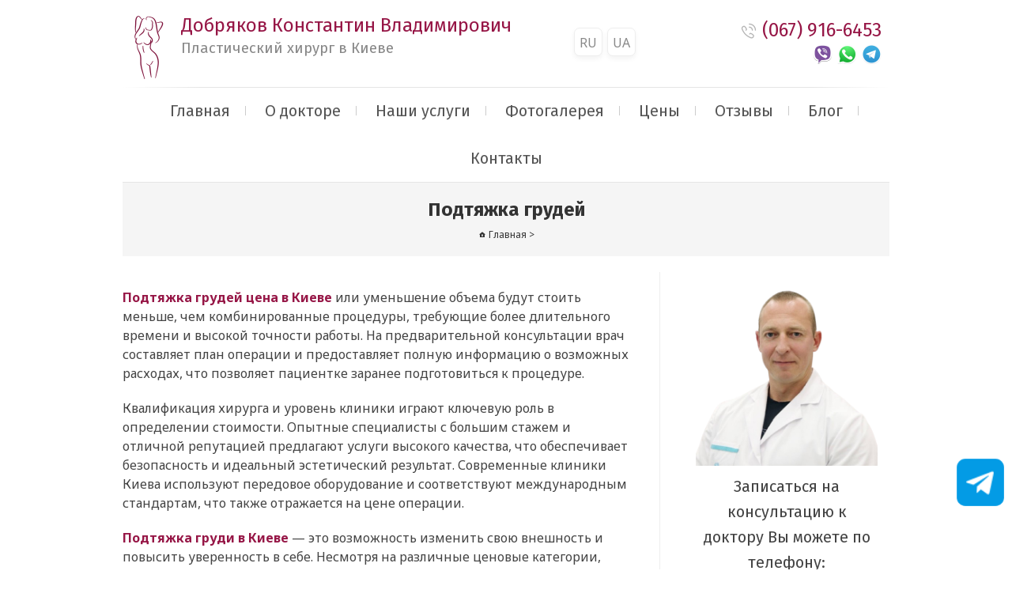

--- FILE ---
content_type: text/html; charset=UTF-8
request_url: https://doctor-dobriakov.com/tag/podtyazhka-grudej/
body_size: 9391
content:
<!DOCTYPE html>
<html dir="ltr" lang="ru-RU">
<head>
<meta charset="UTF-8" />
<link rel="profile" href="http://gmpg.org/xfn/11" />
<link rel="pingback" href="https://doctor-dobriakov.com/xmlrpc.php" />
<!--[if lt IE 9]>
		<script src="https://doctor-dobriakov.com/wp-content/themes/freesia-empire/js/html5.js"></script>
		<![endif]-->
<link media="all" href="https://doctor-dobriakov.com/wp-content/cache/autoptimize/css/autoptimize_b773485450409284edc2ca13f6698ec0.css" rel="stylesheet" /><title>Подтяжка грудей | Пластический Хирург Добряков Константин, г. Киев</title>

		<!-- All in One SEO 4.2.5.1 - aioseo.com -->
		<meta name="description" content="Подтяжка грудей цена в Киеве или уменьшение объема будут стоить меньше, чем комбинированные процедуры, требующие более длительного времени и высокой точности работы. На предварительной консультации врач составляет план операции и предоставляет полную информацию о возможных расходах, что позволяет пациентке заранее подготовиться к процедуре. Квалификация хирурга и уровень клиники играют ключевую роль в определении стоимости. Опытные специалисты с большим стажем и отличной репутацией предлагают услуги высокого качества, что обеспечивает безопасность и идеальный эстетический результат. Современные клиники Киева используют передовое оборудование и соответствуют международным стандартам, что также отражается на цене операции. Подтяжка груди в Киеве — это возможность изменить свою внешность и повысить уверенность в себе. Несмотря на различные ценовые категории, каждая женщина может найти вариант, подходящий по бюджету и ожиданиям. Выбор клиники и хирурга стоит делать осознанно, чтобы гарантировать комфортное прохождение процедуры и получение желаемого результата." />
		<meta name="robots" content="max-image-preview:large" />
		<link rel="canonical" href="https://doctor-dobriakov.com/tag/podtyazhka-grudej/" />
		<meta name="generator" content="All in One SEO (AIOSEO) 4.2.5.1 " />
		<!-- All in One SEO -->

<link rel="alternate" href="https://doctor-dobriakov.com/tag/podtyazhka-grudej/" hreflang="ru" />
<link rel="alternate" href="https://doctor-dobriakov.com/uk/tag/pidtyazhka-grudej/" hreflang="uk" />
<link rel='dns-prefetch' href='//fonts.googleapis.com' />
<link rel="alternate" type="application/rss+xml" title="Пластический Хирург Добряков Константин, г. Киев &raquo; Лента" href="https://doctor-dobriakov.com/feed/" />
<link rel="alternate" type="application/rss+xml" title="Пластический Хирург Добряков Константин, г. Киев &raquo; Лента комментариев" href="https://doctor-dobriakov.com/comments/feed/" />
<link rel="alternate" type="application/rss+xml" title="Пластический Хирург Добряков Константин, г. Киев &raquo; Лента метки Подтяжка грудей" href="https://doctor-dobriakov.com/tag/podtyazhka-grudej/feed/" />






<link rel='stylesheet' id='freesiaempire_google_fonts-css'  href='//fonts.googleapis.com/css?family=Roboto%3A400%2C300%2C500%2C700&#038;ver=6.0.9' type='text/css' media='all' />





<link rel="https://api.w.org/" href="https://doctor-dobriakov.com/wp-json/" /><link rel="alternate" type="application/json" href="https://doctor-dobriakov.com/wp-json/wp/v2/tags/300" /><link rel="EditURI" type="application/rsd+xml" title="RSD" href="https://doctor-dobriakov.com/xmlrpc.php?rsd" />
<link rel="wlwmanifest" type="application/wlwmanifest+xml" href="https://doctor-dobriakov.com/wp-includes/wlwmanifest.xml" /> 
<meta name="generator" content="WordPress 6.0.9" />
	<meta name="viewport" content="width=device-width, initial-scale=1, maximum-scale=1">
	<link rel="icon" href="https://doctor-dobriakov.com/wp-content/uploads/2020/02/icon2-150x150.png" sizes="32x32" />
<link rel="icon" href="https://doctor-dobriakov.com/wp-content/uploads/2020/02/icon2-300x300.png" sizes="192x192" />
<link rel="apple-touch-icon" href="https://doctor-dobriakov.com/wp-content/uploads/2020/02/icon2-300x300.png" />
<meta name="msapplication-TileImage" content="https://doctor-dobriakov.com/wp-content/uploads/2020/02/icon2-300x300.png" />
<script type="application/ld+json">
{
  "@context": "https://schema.org",
  "@type": "MedicalOrganization",
  "name": "Добряков Костянтин Володимирович",
  "alternateName": "Пластичний хірург у Києві",
  "url": "https://doctor-dobriakov.com",
  "logo": "https://doctor-dobriakov.com/wp-content/uploads/2020/02/icon2-300x300.png",
  "image": "https://doctor-dobriakov.com/wp-content/uploads/2024/02/home-body.jpg",
  "description": "Пластична хірургія в Києві: мамопластика, абдомінопластика, ліпосакція, фейсліфтинг та інші процедури від досвідченого хірурга з понад 28-річним стажем.",
  "email": "konstantindobriakov@gmail.com",
  "address": {
    "@type": "PostalAddress",
    "streetAddress": "проспект Берестейський, 67",
    "addressLocality": "Київ",
    "postalCode": "03117",
    "addressCountry": "UA"
  },
  "department": {
    "@type": "MedicalClinic",
    "name": "Клініка Медейра",
    "address": {
      "@type": "PostalAddress",
      "streetAddress": "проспект Берестейський, 67",
      "addressLocality": "Київ",
      "postalCode": "03117",
      "addressCountry": "UA"
    }
  },
  "contactPoint": [
    {
      "@type": "ContactPoint",
      "telephone": "+38-067-916-6453",
      "contactType": "підтримка пацієнтів",
      "availableLanguage": ["uk", "ru"]
    },
    {
      "@type": "ContactPoint",
      "telephone": "+38-050-565-0170",
      "contactType": "підтримка пацієнтів",
      "availableLanguage": ["uk", "ru"]
    }
  ],
  "sameAs": [
    "https://www.facebook.com/surgeondobryakov",
    "https://www.instagram.com/plasticsurgeon.dobriakov/"
  ]
}
</script>
<meta property="og:image" content="https://doctor-dobriakov.com/wp-content/uploads/2020/03/oggy2.png" />

<meta name="google-site-verification" content="coVrqRaLpitH-aN_cVpEs-ow2y0LEp6e2oxEmxvObcM" />
<meta name="facebook-domain-verification" content="zs9zpdzcw1y3pzdpqg7utaulucioml" />
<script async src="https://www.googletagmanager.com/gtag/js?id=UA-158952840-1"></script>
<script>
  window.dataLayer = window.dataLayer || [];
  function gtag(){dataLayer.push(arguments);}
  gtag('js', new Date());
  gtag('config', 'UA-158952840-1');
</script>
<!-- Global site tag (gtag.js) - Google Analytics -->
<script async src="https://www.googletagmanager.com/gtag/js?id=G-R17LLR2DB6"></script>
<script>
  window.dataLayer = window.dataLayer || [];
  function gtag(){dataLayer.push(arguments);}
  gtag('js', new Date());
  gtag('config', 'G-R17LLR2DB6');
</script>
	
<!-- Google tag (gtag.js) -->
<script async src="https://www.googletagmanager.com/gtag/js?id=AW-10836048873"></script>
<script>
  window.dataLayer = window.dataLayer || [];
  function gtag(){dataLayer.push(arguments);}
  gtag('js', new Date());
  gtag('config', 'AW-10836048873');
</script>
	
<!-- Google Tag Manager -->
<script>(function(w,d,s,l,i){w[l]=w[l]||[];w[l].push({'gtm.start':
new Date().getTime(),event:'gtm.js'});var f=d.getElementsByTagName(s)[0],
j=d.createElement(s),dl=l!='dataLayer'?'&l='+l:'';j.async=true;j.src=
'https://www.googletagmanager.com/gtm.js?id='+i+dl;f.parentNode.insertBefore(j,f);
})(window,document,'script','dataLayer','GTM-T423W4W');</script>
<!-- End Google Tag Manager -->
<script type="text/javascript">
  document.addEventListener('wpcf7mailsent', function sendMail(event) {
    if ('843' == event.detail.contactFormId) {
      gtag('event', 'send', {
        'event_category': 'question',
        'event_action': 'Submit'
      });
      yaCounterUA-213343856-1.reachGoal('question');
    }
    if ('189' == event.detail.contactFormId) {
      gtag('event', 'send', {
        'event_category': 'online',
        'event_action': 'Submit'
      });
      yaCounterUA-213343856-1.reachGoal('online');
    }
  }, false);
</script>
<!-- Facebook Pixel Code -->
<script>
!function(f,b,e,v,n,t,s)
{if(f.fbq)return;n=f.fbq=function(){n.callMethod?
n.callMethod.apply(n,arguments):n.queue.push(arguments)};
if(!f._fbq)f._fbq=n;n.push=n;n.loaded=!0;n.version='2.0';
n.queue=[];t=b.createElement(e);t.async=!0;
t.src=v;s=b.getElementsByTagName(e)[0];
s.parentNode.insertBefore(t,s)}(window, document,'script',
'https://connect.facebook.net/en_US/fbevents.js');
fbq('init', '610762296478296');
fbq('track', 'PageView');
</script>
<noscript><img height="1" width="1" style="display:none"
src="https://www.facebook.com/tr?id=610762296478296&ev=PageView&noscript=1"
/></noscript>
<!-- End Facebook Pixel Code -->
	
<link rel="preconnect" href="https://fonts.googleapis.com">
<link rel="preconnect" href="https://fonts.gstatic.com" crossorigin>
<link href="https://fonts.googleapis.com/css2?family=Fira+Sans:ital,wght@0,100;0,200;0,300;0,400;0,500;0,600;0,700;0,800;0,900;1,100;1,200;1,300;1,400;1,500;1,600;1,700;1,800;1,900&family=Noto+Sans:ital,wght@0,100..900;1,100..900&display=swap" rel="stylesheet">
	
</head>
	
<body class="archive tag tag-podtyazhka-grudej tag-300  blog-large">
	<!-- Google Tag Manager (noscript) -->
<noscript><iframe src="https://www.googletagmanager.com/ns.html?id=GTM-T423W4W"
height="0" width="0" style="display:none;visibility:hidden"></iframe></noscript>
<!-- End Google Tag Manager (noscript) -->
<div id="page" class="hfeed site">
<!-- Masthead ============================================= -->
<header id="masthead" class="site-header">	
	<div class="top-header">
						<div class="container clearfix">
	
	
<div class="hedleft"><a href="/"><noscript><img src="/wp-content/uploads/2020/02/nlogo80x44xdark.png" alt="Добряков Константин Владимирович"></noscript><img class="lazyload" src='data:image/svg+xml,%3Csvg%20xmlns=%22http://www.w3.org/2000/svg%22%20viewBox=%220%200%20210%20140%22%3E%3C/svg%3E' data-src="/wp-content/uploads/2020/02/nlogo80x44xdark.png" alt="Добряков Константин Владимирович"></a><a href="/" class="heti">Добряков Константин Владимирович<br><span class="heti2">Пластический хирург в Киеве</span></a></div>
							
<div class="toplang">
	<ul>
	<li class="lang-item lang-item-90 lang-item-ru current-lang lang-item-first"><a  lang="ru-RU" hreflang="ru-RU" href="https://doctor-dobriakov.com/tag/podtyazhka-grudej/">RU</a></li>
	<li class="lang-item lang-item-93 lang-item-uk"><a  lang="uk" hreflang="uk" href="https://doctor-dobriakov.com/uk/tag/pidtyazhka-grudej/">UA</a></li>
</ul>
				
</div>
							
<div class="hedright">
	<ul>
		<li><noscript><img src="/wp-content/uploads/2022/09/pretty-phone.png"  class="tophone" alt="Позвонить"></noscript><img src='data:image/svg+xml,%3Csvg%20xmlns=%22http://www.w3.org/2000/svg%22%20viewBox=%220%200%20210%20140%22%3E%3C/svg%3E' data-src="/wp-content/uploads/2022/09/pretty-phone.png"  class="lazyload tophone" alt="Позвонить"> <a href="tel:+380679166453">(067) 916-6453</a></li>
		<li>
			<a href="viber://chat?number=%2B380679166453"><noscript><img src="/wp-content/uploads/2024/11/ivb.png" width="25" /></noscript><img class="lazyload" src='data:image/svg+xml,%3Csvg%20xmlns=%22http://www.w3.org/2000/svg%22%20viewBox=%220%200%2025%2016.666666666667%22%3E%3C/svg%3E' data-src="/wp-content/uploads/2024/11/ivb.png" width="25" /></a>
			<a href="https://api.whatsapp.com/send?phone=380679166453"><noscript><img src="/wp-content/uploads/2024/11/iwa.png" width="25" /></noscript><img class="lazyload" src='data:image/svg+xml,%3Csvg%20xmlns=%22http://www.w3.org/2000/svg%22%20viewBox=%220%200%2025%2016.666666666667%22%3E%3C/svg%3E' data-src="/wp-content/uploads/2024/11/iwa.png" width="25" /></a>
			<a href="https://telegram.me/+380679166453"><noscript><img src="/wp-content/uploads/2024/11/ite.png" width="25" /></noscript><img class="lazyload" src='data:image/svg+xml,%3Csvg%20xmlns=%22http://www.w3.org/2000/svg%22%20viewBox=%220%200%2025%2016.666666666667%22%3E%3C/svg%3E' data-src="/wp-content/uploads/2024/11/ite.png" width="25" /></a>
		</li>
		
	</ul>
</div>
							

							
<div style="clear:both"></div>
	
<div class="subtimo">Пластический хирург</div>						
	<div class="menu-toggle">      
		<div class="line-one"></div>
		<div class="line-two"></div>
		<div class="line-three"></div>
	</div>

		

	<!-- Main Header============================================= -->
	<div id="sticky_header">
		<div class="container clearfix">
			<!-- Main Nav ============================================= -->
									<nav id="site-navigation" class="main-navigation clearfix">
				<ul class="menu"><li id="menu-item-227" class="menu-item menu-item-type-post_type menu-item-object-page menu-item-home menu-item-227"><a href="https://doctor-dobriakov.com/">Главная</a></li>
<li id="menu-item-286" class="menu-item menu-item-type-post_type menu-item-object-page menu-item-286"><a href="https://doctor-dobriakov.com/about/">О докторе</a></li>
<li id="menu-item-289" class="menu-item menu-item-type-taxonomy menu-item-object-category menu-item-has-children menu-item-289"><a href="https://doctor-dobriakov.com/category/medical/">Наши услуги</a>
<ul class="sub-menu">
	<li id="menu-item-318" class="menu-item menu-item-type-post_type menu-item-object-post menu-item-318"><a href="https://doctor-dobriakov.com/mammoplastika/">Пластика груди</a></li>
	<li id="menu-item-317" class="menu-item menu-item-type-post_type menu-item-object-post menu-item-317"><a href="https://doctor-dobriakov.com/abdominoplastika/">Пластика живота</a></li>
	<li id="menu-item-1794" class="menu-item menu-item-type-post_type menu-item-object-post menu-item-1794"><a href="https://doctor-dobriakov.com/sovremennyj-fejslift/">Фейслифт. Подтяжка лица</a></li>
	<li id="menu-item-456" class="menu-item menu-item-type-post_type menu-item-object-post menu-item-456"><a href="https://doctor-dobriakov.com/liposuction/">Липосакция. Липофиллинг</a></li>
	<li id="menu-item-539" class="menu-item menu-item-type-post_type menu-item-object-post menu-item-539"><a href="https://doctor-dobriakov.com/gynecomastia/">Лечение гинекомастии</a></li>
	<li id="menu-item-608" class="menu-item menu-item-type-post_type menu-item-object-post menu-item-608"><a href="https://doctor-dobriakov.com/laparoscopy/">Лапароскопия. Лечение грыж</a></li>
</ul>
</li>
<li id="menu-item-359" class="menu-item menu-item-type-post_type menu-item-object-page menu-item-has-children menu-item-359"><a href="https://doctor-dobriakov.com/photogallery/">Фотогалерея</a>
<ul class="sub-menu">
	<li id="menu-item-1832" class="menu-item menu-item-type-post_type menu-item-object-page menu-item-1832"><a href="https://doctor-dobriakov.com/photogallery/plastika-grudi/">Фото пластики груди</a></li>
	<li id="menu-item-1833" class="menu-item menu-item-type-post_type menu-item-object-page menu-item-1833"><a href="https://doctor-dobriakov.com/photogallery/plastika-zhivota-i-tela/">Фото пластики живота и тела</a></li>
	<li id="menu-item-1834" class="menu-item menu-item-type-post_type menu-item-object-page menu-item-1834"><a href="https://doctor-dobriakov.com/photogallery/plastika-licza/">Фото пластики лица</a></li>
</ul>
</li>
<li id="menu-item-489" class="menu-item menu-item-type-post_type menu-item-object-page menu-item-489"><a href="https://doctor-dobriakov.com/price/">Цены</a></li>
<li id="menu-item-288" class="menu-item menu-item-type-post_type menu-item-object-page menu-item-288"><a href="https://doctor-dobriakov.com/reviews/">Отзывы</a></li>
<li id="menu-item-1303" class="menu-item menu-item-type-taxonomy menu-item-object-category menu-item-1303"><a href="https://doctor-dobriakov.com/category/news/">Блог</a></li>
<li id="menu-item-287" class="menu-item menu-item-type-post_type menu-item-object-page menu-item-287"><a href="https://doctor-dobriakov.com/contacts/">Контакты</a></li>
</ul>			</nav> <!-- end #site-navigation -->
					</div> <!-- end .container -->
	</div> <!-- end #sticky_header -->
							<div class="page-header clearfix">
							<div class="container">
									<h1 class="page-title">Подтяжка грудей</h1> <!-- .page-title -->
											<div class="breadcrumb home">
			<!-- Breadcrumb NavXT 7.1.0 -->
<span property="itemListElement" typeof="ListItem"><a property="item" typeof="WebPage" title="Перейти к Пластический Хирург Добряков Константин, г. Киев." href="https://doctor-dobriakov.com" class="home" ><span property="name"></span>Главная</a><meta property="position" content="1"></span> &gt; <span class="archive taxonomy post_tag current-item">Подтяжка грудей</span>		</div> <!-- .breadcrumb -->
								</div> <!-- .container -->
						</div> <!-- .page-header -->
				</header> <!-- end #masthead -->
<!-- Main Page Start ============================================= -->
<div id="content">
<div class="container clearfix">
<div id="primary">
	
			<div class="tagti">
			<p><p><b><a href="/mammoplastika/">Подтяжка грудей цена в Киеве</a></b> или уменьшение объема будут стоить меньше, чем комбинированные процедуры, требующие более длительного времени и высокой точности работы. На предварительной консультации врач составляет план операции и предоставляет полную информацию о возможных расходах, что позволяет пациентке заранее подготовиться к процедуре.</p>
<p>Квалификация хирурга и уровень клиники играют ключевую роль в определении стоимости. Опытные специалисты с большим стажем и отличной репутацией предлагают услуги высокого качества, что обеспечивает безопасность и идеальный эстетический результат. Современные клиники Киева используют передовое оборудование и соответствуют международным стандартам, что также отражается на цене операции.</p>
<p><b><a href="/mammoplastika/">Подтяжка груди в Киеве</a></b> — это возможность изменить свою внешность и повысить уверенность в себе. Несмотря на различные ценовые категории, каждая женщина может найти вариант, подходящий по бюджету и ожиданиям. Выбор клиники и хирурга стоит делать осознанно, чтобы гарантировать комфортное прохождение процедуры и получение желаемого результата.</p>
</p>
		</div>
		
		<main id="main" class="site-main clearfix">
				<article class="post-format format- post-2307 post type-post status-publish format-standard has-post-thumbnail hentry category-news tag-podtyazhka-grudej tag-podtyazhka-grudi clearfix" id="post-2307">

		<header class="entry-header" style="padding-bottom:0px">
			<h2 class="entry-title"> <a href="https://doctor-dobriakov.com/podtyazhka-grudi-mastopeksiya-sut-proczedury-i-eyo-osobennosti/" title="Подтяжка груди (мастопексия): суть процедуры и её особенности"> Подтяжка груди (мастопексия): суть процедуры и её особенности </a> </h2> <!-- end.entry-title -->
			
				<figure class="post-featured-image"><a href="https://doctor-dobriakov.com/podtyazhka-grudi-mastopeksiya-sut-proczedury-i-eyo-osobennosti/" title="Подтяжка груди (мастопексия): суть процедуры и её особенности"><noscript><img width="1536" height="1024" src="https://doctor-dobriakov.com/wp-content/uploads/2025/04/115ed274-fae7-4077-bf6b-18c1c71474f211.png" class="attachment-post-thumbnails size-post-thumbnails wp-post-image" alt="Подтяжка груди (мастопексия): суть процедуры и её особенности" title="Подтяжка груди (мастопексия): суть процедуры и её особенности" srcset="https://doctor-dobriakov.com/wp-content/uploads/2025/04/115ed274-fae7-4077-bf6b-18c1c71474f211.png 1536w, https://doctor-dobriakov.com/wp-content/uploads/2025/04/115ed274-fae7-4077-bf6b-18c1c71474f211-300x200.png 300w, https://doctor-dobriakov.com/wp-content/uploads/2025/04/115ed274-fae7-4077-bf6b-18c1c71474f211-1024x683.png 1024w, https://doctor-dobriakov.com/wp-content/uploads/2025/04/115ed274-fae7-4077-bf6b-18c1c71474f211-768x512.png 768w" sizes="(max-width: 1536px) 100vw, 1536px" /></noscript><img width="1536" height="1024" src='data:image/svg+xml,%3Csvg%20xmlns=%22http://www.w3.org/2000/svg%22%20viewBox=%220%200%201536%201024%22%3E%3C/svg%3E' data-src="https://doctor-dobriakov.com/wp-content/uploads/2025/04/115ed274-fae7-4077-bf6b-18c1c71474f211.png" class="lazyload attachment-post-thumbnails size-post-thumbnails wp-post-image" alt="Подтяжка груди (мастопексия): суть процедуры и её особенности" title="Подтяжка груди (мастопексия): суть процедуры и её особенности" data-srcset="https://doctor-dobriakov.com/wp-content/uploads/2025/04/115ed274-fae7-4077-bf6b-18c1c71474f211.png 1536w, https://doctor-dobriakov.com/wp-content/uploads/2025/04/115ed274-fae7-4077-bf6b-18c1c71474f211-300x200.png 300w, https://doctor-dobriakov.com/wp-content/uploads/2025/04/115ed274-fae7-4077-bf6b-18c1c71474f211-1024x683.png 1024w, https://doctor-dobriakov.com/wp-content/uploads/2025/04/115ed274-fae7-4077-bf6b-18c1c71474f211-768x512.png 768w" data-sizes="(max-width: 1536px) 100vw, 1536px" /></a></figure><!-- end.post-featured-image  -->			
					<div class="entry-meta" style="display:none">
						<span class="author vcard">Автор:<a href="https://doctor-dobriakov.com/author/admino/" title="Добряков К.В.">
						Добряков К.В. </a></span> 
			<span class="posted-on">Дата:<a title="14:23" href="https://doctor-dobriakov.com/podtyazhka-grudi-mastopeksiya-sut-proczedury-i-eyo-osobennosti/"> 01.04.2025 </a></span>
									</div> <!-- end .entry-meta -->
				</header> <!-- end .entry-header -->
		<div class="entry-content">
			<p>Подтяжка груди (мастопексия): суть процедуры и её особенности Мастопексия, или подтяжка груди, – это пластическая операция, направленная на устранение провисания молочных желез (птоза). С помощью одной процедуры возможно вернуть груди симметричность, подтянуть её, улучшить контуры, уменьшить при необходимости, а также скорректировать размер и положение ареол. Кому рекомендована подтяжка груди? Основной причиной, по которой женщины обращаются за подтяжкой груди, является её провисание, вызванное различными факторами: резкая&hellip; </p>
		</div> <!-- end .entry-content -->
				<footer class="entry-footer">
						<a class="more-link" title="" href="https://doctor-dobriakov.com/podtyazhka-grudi-mastopeksiya-sut-proczedury-i-eyo-osobennosti/">
			Подробнее</a>
					</footer> <!-- .entry-meta -->
				</article>		<article class="post-format format- post-311 post type-post status-publish format-standard has-post-thumbnail hentry category-medical tag-implantacziya-grudej-czena tag-mammoplastika tag-mammoplastika-kiev tag-mammoplastika-czena tag-plastika-grudi tag-podtyazhka-grudej tag-podtyazhka-grudi tag-sdelat-mammoplastiku tag-silikonovaya-grud tag-skolko-stoit-mammoplastika tag-skolko-stoit-sdelat-grud tag-uvelichenie-grudi tag-uvelichenie-grudi-kiev tag-uvelichenie-grudi-czena tag-uvelichit-grud tag-czena-uvelicheniya-grudej clearfix" id="post-311">

		<header class="entry-header" style="padding-bottom:0px">
			<h2 class="entry-title"> <a href="https://doctor-dobriakov.com/mammoplastika/" title="Маммопластика. Пластика груди"> Маммопластика. Пластика груди </a> </h2> <!-- end.entry-title -->
			
				<figure class="post-featured-image"><a href="https://doctor-dobriakov.com/mammoplastika/" title="Маммопластика. Пластика груди"><noscript><img width="900" height="450" src="https://doctor-dobriakov.com/wp-content/uploads/2020/02/service03.jpg" class="attachment-post-thumbnails size-post-thumbnails wp-post-image" alt="Маммопластика. Пластика груди" title="Маммопластика. Пластика груди" loading="lazy" srcset="https://doctor-dobriakov.com/wp-content/uploads/2020/02/service03.jpg 900w, https://doctor-dobriakov.com/wp-content/uploads/2020/02/service03-300x150.jpg 300w, https://doctor-dobriakov.com/wp-content/uploads/2020/02/service03-768x384.jpg 768w" sizes="(max-width: 900px) 100vw, 900px" /></noscript><img width="900" height="450" src='data:image/svg+xml,%3Csvg%20xmlns=%22http://www.w3.org/2000/svg%22%20viewBox=%220%200%20900%20450%22%3E%3C/svg%3E' data-src="https://doctor-dobriakov.com/wp-content/uploads/2020/02/service03.jpg" class="lazyload attachment-post-thumbnails size-post-thumbnails wp-post-image" alt="Маммопластика. Пластика груди" title="Маммопластика. Пластика груди" loading="lazy" data-srcset="https://doctor-dobriakov.com/wp-content/uploads/2020/02/service03.jpg 900w, https://doctor-dobriakov.com/wp-content/uploads/2020/02/service03-300x150.jpg 300w, https://doctor-dobriakov.com/wp-content/uploads/2020/02/service03-768x384.jpg 768w" data-sizes="(max-width: 900px) 100vw, 900px" /></a></figure><!-- end.post-featured-image  -->			
					<div class="entry-meta" style="display:none">
						<span class="author vcard">Автор:<a href="https://doctor-dobriakov.com/author/admino/" title="Добряков К.В.">
						Добряков К.В. </a></span> 
			<span class="posted-on">Дата:<a title="19:04" href="https://doctor-dobriakov.com/mammoplastika/"> 20.02.2020 </a></span>
									</div> <!-- end .entry-meta -->
				</header> <!-- end .entry-header -->
		<div class="entry-content">
			<p>Реальность превзойдёт все твои мечты! В пакет маммопластика &#171;Груди под ключ&#187; входит: операция у опытного хирурга качественный наркоз безупречные, неалергенные импланты фирмы &#171;Mentor&#187;, &#171;GCA Nagor&#187; или &#171;Motiva&#187; пребывание в комфортабельный клинике высококачественное и удобное компрессионное бельё ведение доктором 24/7 в послеоперационный период бесплатные перевязки после операции Маммопластика в Киев В пластической хирургии существует специальное направление – маммопластика. Она включает в себя ряд процедур, которые связаны&hellip; </p>
		</div> <!-- end .entry-content -->
				<footer class="entry-footer">
						<a class="more-link" title="" href="https://doctor-dobriakov.com/mammoplastika/">
			Подробнее</a>
					</footer> <!-- .entry-meta -->
				</article>	</main> <!-- #main -->
	</div> <!-- #primary -->

<aside id="secondary">
    <aside id="custom_html-4" class="widget_text widget widget_custom_html"><div class="textwidget custom-html-widget"><div class="leadleft">
	<noscript><img src="/wp-content/uploads/2024/10/doca3.png" alt="Добряков Константин Владимирович" ></noscript><img class="lazyload" src='data:image/svg+xml,%3Csvg%20xmlns=%22http://www.w3.org/2000/svg%22%20viewBox=%220%200%20210%20140%22%3E%3C/svg%3E' data-src="/wp-content/uploads/2024/10/doca3.png" alt="Добряков Константин Владимирович" >
	<p>Записаться на консультацию к доктору Вы можете по телефону: <a href="tel:+380679166453" class="leadtel">+38 (067) 916-6453</a></p>
	<a href="/order/" class="topbutton" style="line-height:3">Записаться на прием</a>
</div></div></aside></aside> <!-- #secondary -->

<div style="clear:both"></div>
		<div class="tagti" style="text-align:center">
			 <div class="textwidget custom-html-widget"><section id="freesiaempire_servs" class="widget widget_latest_blog" >
<div class="container clearfix">
<h2 class="widget-title freesia-animation fadeInDown" style="text-align:center; font-weight:bold;">Наши медицинские услуги</h2>
<div class="medsers">
<div class="medone"><a href="/mammoplastika/"><noscript><img src="/wp-content/uploads/2024/10/ms01s.jpg" alt="Пластика груди"></noscript><img class="lazyload" src='data:image/svg+xml,%3Csvg%20xmlns=%22http://www.w3.org/2000/svg%22%20viewBox=%220%200%20210%20140%22%3E%3C/svg%3E' data-src="/wp-content/uploads/2024/10/ms01s.jpg" alt="Пластика груди"></a><a href="/mammoplastika/">Пластика груди,<br> маммопластика</a></div>
<div class="medone"><a href="/abdominoplastika/"><noscript><img src="/wp-content/uploads/2024/10/ms02s.jpg" alt="Пластика живота"></noscript><img class="lazyload" src='data:image/svg+xml,%3Csvg%20xmlns=%22http://www.w3.org/2000/svg%22%20viewBox=%220%200%20210%20140%22%3E%3C/svg%3E' data-src="/wp-content/uploads/2024/10/ms02s.jpg" alt="Пластика живота"></a><a href="/abdominoplastika/">Пластика живота,<br> абдоминопластика</a></div>
<div class="medone"><a href="/liposuction/"><noscript><img src="/wp-content/uploads/2024/10/ms03s.jpg" alt="Липосакция, липофиллинг"></noscript><img class="lazyload" src='data:image/svg+xml,%3Csvg%20xmlns=%22http://www.w3.org/2000/svg%22%20viewBox=%220%200%20210%20140%22%3E%3C/svg%3E' data-src="/wp-content/uploads/2024/10/ms03s.jpg" alt="Липосакция, липофиллинг"></a><a href="/liposuction/">Липосакция, <br>липофиллинг</a></div>
<div class="medone"><a href="/sovremennyj-fejslift/"><noscript><img src="/wp-content/uploads/2024/10/ms04s.jpg" alt="Современный Фейслифт"></noscript><img class="lazyload" src='data:image/svg+xml,%3Csvg%20xmlns=%22http://www.w3.org/2000/svg%22%20viewBox=%220%200%20210%20140%22%3E%3C/svg%3E' data-src="/wp-content/uploads/2024/10/ms04s.jpg" alt="Современный Фейслифт"></a><a href="/sovremennyj-fejslift/">Фейслифт<br> подтяжка лица</a></div>
<div class="medone"><a href="/plastika-vek/"><noscript><img src="/wp-content/uploads/2024/10/ms05s.jpg" alt="Пластика век"></noscript><img class="lazyload" src='data:image/svg+xml,%3Csvg%20xmlns=%22http://www.w3.org/2000/svg%22%20viewBox=%220%200%20210%20140%22%3E%3C/svg%3E' data-src="/wp-content/uploads/2024/10/ms05s.jpg" alt="Пластика век"></a><a href="/plastika-vek/">Пластика век,<br> периорбитопластика</a></div>
<div class="medone"><a href="/gynecomastia/"><noscript><img src="/wp-content/uploads/2024/10/ms06s.jpg" alt="Лечение гинекомастии"></noscript><img class="lazyload" src='data:image/svg+xml,%3Csvg%20xmlns=%22http://www.w3.org/2000/svg%22%20viewBox=%220%200%20210%20140%22%3E%3C/svg%3E' data-src="/wp-content/uploads/2024/10/ms06s.jpg" alt="Лечение гинекомастии"></a><a href="/gynecomastia/">Лечение гинекомастии<br> у мужчин</a></div>
<div style="clear:both"></div>
</div>
</div>
</section> 
</div> 	
			<div style="clear:both"></div>
		</div>

</div>
<!-- end .container -->
</div>
<!-- end #content -->
<!-- Footer Start ============================================= -->

<div class="wideform">
<div class="wfright">&nbsp;</div>
	<div class="wfleft">
		<h2>Запись на консультацию</h2>
		<p>Мы рекомендуем пройти консультацию с доктором <br class="nomobo"> перед записью на процедуру<br>&nbsp; </p>
		 	<div class="wfrormrus" lang="ru-Ru"><div role="form" class="wpcf7" id="wpcf7-f189-o1" lang="ru-RU" dir="ltr">
<div class="screen-reader-response"><p role="status" aria-live="polite" aria-atomic="true"></p> <ul></ul></div>
<form action="/tag/podtyazhka-grudej/#wpcf7-f189-o1" method="post" class="wpcf7-form init" novalidate="novalidate" data-status="init">
<div style="display: none;">
<input type="hidden" name="_wpcf7" value="189" />
<input type="hidden" name="_wpcf7_version" value="5.6.3" />
<input type="hidden" name="_wpcf7_locale" value="ru_RU" />
<input type="hidden" name="_wpcf7_unit_tag" value="wpcf7-f189-o1" />
<input type="hidden" name="_wpcf7_container_post" value="0" />
<input type="hidden" name="_wpcf7_posted_data_hash" value="" />
</div>
<p><span class="wpcf7-form-control-wrap" data-name="name001"><input type="text" name="name001" value="" size="40" class="wpcf7-form-control wpcf7-text wpcf7-validates-as-required" aria-required="true" aria-invalid="false" placeholder="Ваше Имя" /></span></p>
<p><span class="wpcf7-form-control-wrap mask-tel1"><input type="tel" name="mask-tel1" value="" class="wpcf7-form-control wpcf7mf-mask wpcf7-mask wpcf7-validates-as-required" size="40" aria-required="1" placeholder="Контактный телефон" data-mask="+38 (___) ___-__-__" /></span></p>
<p><span class="wpcf7-form-control-wrap" data-name="mess001"><textarea name="mess001" cols="40" rows="3" class="wpcf7-form-control wpcf7-textarea" aria-invalid="false" placeholder="Можете написать сообщение"></textarea></span> </p>
<p><input type="submit" value="Записаться" class="wpcf7-form-control has-spinner wpcf7-submit" /></p>
<div class="wpcf7-response-output" aria-hidden="true"></div></form></div></div>
			<div class="wfrormukr" lang="uk"><div role="form" class="wpcf7" id="wpcf7-f1386-o2" lang="ru-RU" dir="ltr">
<div class="screen-reader-response"><p role="status" aria-live="polite" aria-atomic="true"></p> <ul></ul></div>
<form action="/tag/podtyazhka-grudej/#wpcf7-f1386-o2" method="post" class="wpcf7-form init" novalidate="novalidate" data-status="init">
<div style="display: none;">
<input type="hidden" name="_wpcf7" value="1386" />
<input type="hidden" name="_wpcf7_version" value="5.6.3" />
<input type="hidden" name="_wpcf7_locale" value="ru_RU" />
<input type="hidden" name="_wpcf7_unit_tag" value="wpcf7-f1386-o2" />
<input type="hidden" name="_wpcf7_container_post" value="0" />
<input type="hidden" name="_wpcf7_posted_data_hash" value="" />
</div>
<p><span class="wpcf7-form-control-wrap" data-name="name001"><input type="text" name="name001" value="" size="40" class="wpcf7-form-control wpcf7-text wpcf7-validates-as-required" aria-required="true" aria-invalid="false" placeholder="Ваше Ім&#039;я" /></span></p>
<p><span class="wpcf7-form-control-wrap mask-tel2"><input type="tel" name="mask-tel2" value="" class="wpcf7-form-control wpcf7mf-mask wpcf7-mask wpcf7-validates-as-required" size="40" aria-required="1" placeholder="Контактний телефон" data-mask="+38 (___) ___-__-__" /></span></p>
<p><span class="wpcf7-form-control-wrap" data-name="mess001"><textarea name="mess001" cols="40" rows="3" class="wpcf7-form-control wpcf7-textarea" aria-invalid="false" placeholder="Можете написати повідомлення"></textarea></span> </p>
<p><input type="submit" value="Записатися" class="wpcf7-form-control has-spinner wpcf7-submit" /></p>
<div class="wpcf7-response-output" aria-hidden="true"></div></form></div></div>
	</div>
<div style="clear:both"></div>
</div>


<footer id="colophon" class="site-footer clearfix">
		<div class="widget-wrap">
		<div class="container">
			<div class="widget-area clearfix">
			<div class="column-4"><aside id="text-3" class="widget widget_text"><h3 class="widget-title">Пластика тела в Киеве</h3>			<div class="textwidget"><p>Выбор хорошего пластического хирурга в Киеве – это важное и ответственное решение для каждого пациента. Благодаря знаниям, опыту и профессионализму пластического хирурга Добрякова К.В. все Ваши смелые мечты воплотятся в жизнь!</p>
</div>
		</aside></div><!-- end .column4  --><div class="column-4">
		<aside id="recent-posts-4" class="widget widget_recent_entries">
		<h3 class="widget-title">Наш блог</h3>
		<ul>
											<li>
					<a href="https://doctor-dobriakov.com/plasticheskaya-hirurgiya-v-turczii-pravda-riski-i-reabilitacziya/">Пластическая хирургия в Турции: правда, риски и реабилитация</a>
									</li>
											<li>
					<a href="https://doctor-dobriakov.com/reabilitacziya-posle-plasticheskoj-operaczii-10-tabu-i-oshibki/">Реабилитация после пластической операции: 10 табу и ошибки</a>
									</li>
											<li>
					<a href="https://doctor-dobriakov.com/povtornaya-mammoplastika-korrekcziya-rezultatov-uvelicheniya-grudi/">Повторная маммопластика: коррекция результатов увеличения груди</a>
									</li>
											<li>
					<a href="https://doctor-dobriakov.com/krugovaya-podtyazhka-licza-ili-endoskopicheskij-lifting-kakoj-metod-vybrat/">Круговая подтяжка лица или эндоскопический лифтинг: какой метод выбрать?</a>
									</li>
					</ul>

		</aside></div><!--end .column4  --><div class="column-4"><aside id="nav_menu-2" class="widget widget_nav_menu"><h3 class="widget-title">Контакты</h3><div class="menu-foot-contacts-container"><ul id="menu-foot-contacts" class="menu"><li id="menu-item-1271" class="menu-item menu-item-type-custom menu-item-object-custom menu-item-1271"><a href="tel:+380505650170">+38 (050) 565-01-70</a></li>
<li id="menu-item-1273" class="menu-item menu-item-type-custom menu-item-object-custom menu-item-1273"><a href="tel:+380679166453">+38 (067) 916-64-53</a></li>
</ul></div></aside><aside id="custom_html-16" class="widget_text widget widget_custom_html"><div class="textwidget custom-html-widget"><a href="viber://chat?number=%2B380679166453"><noscript><img src="/wp-content/uploads/2024/11/ivb.png" width="32" /></noscript><img class="lazyload" src='data:image/svg+xml,%3Csvg%20xmlns=%22http://www.w3.org/2000/svg%22%20viewBox=%220%200%2032%2021.333333333333%22%3E%3C/svg%3E' data-src="/wp-content/uploads/2024/11/ivb.png" width="32" /></a> <a href="https://api.whatsapp.com/send?phone=380679166453"><noscript><img src="/wp-content/uploads/2024/11/iwa.png" width="32" /></noscript><img class="lazyload" src='data:image/svg+xml,%3Csvg%20xmlns=%22http://www.w3.org/2000/svg%22%20viewBox=%220%200%2032%2021.333333333333%22%3E%3C/svg%3E' data-src="/wp-content/uploads/2024/11/iwa.png" width="32" /></a> <a href="https://telegram.me/+380679166453"><noscript><img src="/wp-content/uploads/2024/11/ite.png" width="32" /></noscript><img class="lazyload" src='data:image/svg+xml,%3Csvg%20xmlns=%22http://www.w3.org/2000/svg%22%20viewBox=%220%200%2032%2021.333333333333%22%3E%3C/svg%3E' data-src="/wp-content/uploads/2024/11/ite.png" width="32" /></a></div></aside></div><!--end .column4  --><div class="column-4"><aside id="custom_html-3" class="widget_text widget widget_custom_html"><h3 class="widget-title">Мы в соц.сетях</h3><div class="textwidget custom-html-widget"><a href="https://www.facebook.com/surgeondobryakov" target="_blank" class="foso" rel="noopener">Facebook</a>
<a href="https://www.instagram.com/plasticsurgeon.dobriakov/" target="_blank" class="foso" rel="noopener">Instagram</a></div></aside></div><!--end .column4-->			</div> <!-- end .widget-area -->
		</div> <!-- end .container -->
	</div> <!-- end .widget-wrap -->
		<div class="site-info">
		<div class="container">
			
			<div class="copyright">Доктор Добряков &copy; 2026 - <a href="http://statcounter.com/p12781989/summary/?guest=1" title="Статистика сайта" target="_blank">Stat</a> <a href="https://la-marketing.us/" target="_blank">Los Angeles IT &amp; Marketing</a>
			</div>
			
			<div style="clear:both;"></div>
		</div> <!-- end .container -->
	</div> <!-- end .site-info -->
	<a style='color:#1A1A1A; display:block; width:1px; height:1px; overflow:hidden' href='https://web24.com.ua' target='_blank'>Оптимизация сайтов WEB24</a>		<div class="go-to-top"><a title="На верх" href="#masthead"></a></div> <!-- end .go-to-top -->
		
<!-- Google tag (gtag.js) -->
<script async src="https://www.googletagmanager.com/gtag/js?id=G-GLSWM38RXQ"></script>
<script>
  window.dataLayer = window.dataLayer || [];
  function gtag(){dataLayer.push(arguments);}
  gtag('js', new Date());

  gtag('config', 'G-GLSWM38RXQ');
</script>

</footer> <!-- end #colophon -->
</div> <!-- end #page -->
		<!-- Start of StatCounter Code -->
		<script>
			<!--
			var sc_project=12781989;
			var sc_security="9e2400d9";
			var sc_invisible=1;
			var scJsHost = (("https:" == document.location.protocol) ?
				"https://secure." : "http://www.");
			//-->
					</script>
		
<script type="text/javascript"
				src="https://secure.statcounter.com/counter/counter.js"
				async></script>		<noscript><div class="statcounter"><a title="web analytics" href="https://statcounter.com/"><img class="statcounter" src="https://c.statcounter.com/12781989/0/9e2400d9/1/" alt="web analytics" /></a></div></noscript>
		<!-- End of StatCounter Code -->
		<noscript><style>.lazyload{display:none;}</style></noscript><script data-noptimize="1">window.lazySizesConfig=window.lazySizesConfig||{};window.lazySizesConfig.loadMode=1;</script><script async data-noptimize="1" src='https://doctor-dobriakov.com/wp-content/plugins/autoptimize/classes/external/js/lazysizes.min.js?ao_version=3.1.2'></script>


<script type='text/javascript' id='contact-form-7-js-extra'>
/* <![CDATA[ */
var wpcf7 = {"api":{"root":"https:\/\/doctor-dobriakov.com\/wp-json\/","namespace":"contact-form-7\/v1"}};
/* ]]> */
</script>



<script type='text/javascript' id='freesiaempire_slider-js-extra'>
/* <![CDATA[ */
var freesiaempire_slider_value = {"transition_effect":"fade","transition_delay":"4000","transition_duration":"1000"};
/* ]]> */
</script>



<a href="https://telegram.me/+380679166453" class="tgbotbut shape15" target="_blank">&nbsp;</a>

<script defer src="https://doctor-dobriakov.com/wp-content/cache/autoptimize/js/autoptimize_4d527748c87fa73cd0c1ecfbfd49e4db.js"></script></body>
</html>

--- FILE ---
content_type: text/css
request_url: https://doctor-dobriakov.com/wp-content/cache/autoptimize/css/autoptimize_b773485450409284edc2ca13f6698ec0.css
body_size: 28668
content:
@charset "UTF-8";.wp-block-archives-dropdown label{display:block}.wp-block-avatar.aligncenter{text-align:center}.wp-block-audio{margin:0 0 1em}.wp-block-audio figcaption{margin-top:.5em;margin-bottom:1em}.wp-block-audio audio{width:100%;min-width:300px}.wp-block-button__link{color:#fff;background-color:#32373c;border-radius:9999px;box-shadow:none;cursor:pointer;display:inline-block;font-size:1.125em;padding:calc(.667em + 2px) calc(1.333em + 2px);text-align:center;text-decoration:none;word-break:break-word;box-sizing:border-box}.wp-block-button__link:active,.wp-block-button__link:focus,.wp-block-button__link:hover,.wp-block-button__link:visited{color:#fff}.wp-block-button__link.aligncenter{text-align:center}.wp-block-button__link.alignright{text-align:right}.wp-block-buttons>.wp-block-button.has-custom-width{max-width:none}.wp-block-buttons>.wp-block-button.has-custom-width .wp-block-button__link{width:100%}.wp-block-buttons>.wp-block-button.has-custom-font-size .wp-block-button__link{font-size:inherit}.wp-block-buttons>.wp-block-button.wp-block-button__width-25{width:calc(25% - var(--wp--style--block-gap, .5em)*0.75)}.wp-block-buttons>.wp-block-button.wp-block-button__width-50{width:calc(50% - var(--wp--style--block-gap, .5em)*0.5)}.wp-block-buttons>.wp-block-button.wp-block-button__width-75{width:calc(75% - var(--wp--style--block-gap, .5em)*0.25)}.wp-block-buttons>.wp-block-button.wp-block-button__width-100{width:100%;flex-basis:100%}.wp-block-buttons.is-vertical>.wp-block-button.wp-block-button__width-25{width:25%}.wp-block-buttons.is-vertical>.wp-block-button.wp-block-button__width-50{width:50%}.wp-block-buttons.is-vertical>.wp-block-button.wp-block-button__width-75{width:75%}.wp-block-button.is-style-squared,.wp-block-button__link.wp-block-button.is-style-squared{border-radius:0}.wp-block-button.no-border-radius,.wp-block-button__link.no-border-radius{border-radius:0!important}.is-style-outline>:where(.wp-block-button__link),:where(.wp-block-button__link).is-style-outline{border:2px solid;padding:.667em 1.333em}.is-style-outline>.wp-block-button__link:not(.has-text-color),.wp-block-button__link.is-style-outline:not(.has-text-color){color:currentColor}.is-style-outline>.wp-block-button__link:not(.has-background),.wp-block-button__link.is-style-outline:not(.has-background){background-color:transparent}.wp-block-buttons.is-vertical{flex-direction:column}.wp-block-buttons.is-vertical>.wp-block-button:last-child{margin-bottom:0}.wp-block-buttons>.wp-block-button{display:inline-block;margin:0}.wp-block-buttons.is-content-justification-left{justify-content:flex-start}.wp-block-buttons.is-content-justification-left.is-vertical{align-items:flex-start}.wp-block-buttons.is-content-justification-center{justify-content:center}.wp-block-buttons.is-content-justification-center.is-vertical{align-items:center}.wp-block-buttons.is-content-justification-right{justify-content:flex-end}.wp-block-buttons.is-content-justification-right.is-vertical{align-items:flex-end}.wp-block-buttons.is-content-justification-space-between{justify-content:space-between}.wp-block-buttons.aligncenter{text-align:center}.wp-block-buttons:not(.is-content-justification-space-between,.is-content-justification-right,.is-content-justification-left,.is-content-justification-center) .wp-block-button.aligncenter{margin-left:auto;margin-right:auto;width:100%}.wp-block-button.aligncenter,.wp-block-calendar{text-align:center}.wp-block-calendar tbody td,.wp-block-calendar th{padding:.25em;border:1px solid #ddd}.wp-block-calendar tfoot td{border:none}.wp-block-calendar table{width:100%;border-collapse:collapse}.wp-block-calendar table th{font-weight:400;background:#ddd}.wp-block-calendar a{text-decoration:underline}.wp-block-calendar table caption,.wp-block-calendar table tbody{color:#40464d}.wp-block-categories.alignleft{margin-right:2em}.wp-block-categories.alignright{margin-left:2em}.wp-block-code code{display:block;font-family:inherit;overflow-wrap:break-word;white-space:pre-wrap}.wp-block-columns{display:flex;margin-bottom:1.75em;box-sizing:border-box;flex-wrap:wrap!important;align-items:normal!important}@media (min-width:782px){.wp-block-columns{flex-wrap:nowrap!important}}.wp-block-columns.are-vertically-aligned-top{align-items:flex-start}.wp-block-columns.are-vertically-aligned-center{align-items:center}.wp-block-columns.are-vertically-aligned-bottom{align-items:flex-end}@media (max-width:781px){.wp-block-columns:not(.is-not-stacked-on-mobile)>.wp-block-column{flex-basis:100%!important}}@media (min-width:782px){.wp-block-columns:not(.is-not-stacked-on-mobile)>.wp-block-column{flex-basis:0;flex-grow:1}.wp-block-columns:not(.is-not-stacked-on-mobile)>.wp-block-column[style*=flex-basis]{flex-grow:0}}.wp-block-columns.is-not-stacked-on-mobile{flex-wrap:nowrap!important}.wp-block-columns.is-not-stacked-on-mobile>.wp-block-column{flex-basis:0;flex-grow:1}.wp-block-columns.is-not-stacked-on-mobile>.wp-block-column[style*=flex-basis]{flex-grow:0}:where(.wp-block-columns.has-background){padding:1.25em 2.375em}.wp-block-column{flex-grow:1;min-width:0;word-break:break-word;overflow-wrap:break-word}.wp-block-column.is-vertically-aligned-top{align-self:flex-start}.wp-block-column.is-vertically-aligned-center{align-self:center}.wp-block-column.is-vertically-aligned-bottom{align-self:flex-end}.wp-block-column.is-vertically-aligned-bottom,.wp-block-column.is-vertically-aligned-center,.wp-block-column.is-vertically-aligned-top{width:100%}.wp-block-comments-pagination>.wp-block-comments-pagination-next,.wp-block-comments-pagination>.wp-block-comments-pagination-numbers,.wp-block-comments-pagination>.wp-block-comments-pagination-previous{margin-right:.5em;margin-bottom:.5em}.wp-block-comments-pagination>.wp-block-comments-pagination-next:last-child,.wp-block-comments-pagination>.wp-block-comments-pagination-numbers:last-child,.wp-block-comments-pagination>.wp-block-comments-pagination-previous:last-child{margin-right:0}.wp-block-comments-pagination .wp-block-comments-pagination-previous-arrow{margin-right:1ch;display:inline-block}.wp-block-comments-pagination .wp-block-comments-pagination-previous-arrow:not(.is-arrow-chevron){transform:scaleX(1)}.wp-block-comments-pagination .wp-block-comments-pagination-next-arrow{margin-left:1ch;display:inline-block}.wp-block-comments-pagination .wp-block-comments-pagination-next-arrow:not(.is-arrow-chevron){transform:scaleX(1)}.wp-block-comments-pagination.aligncenter{justify-content:center}.wp-block-comment-template{margin-bottom:0;max-width:100%;list-style:none;padding:0}.wp-block-comment-template li{clear:both}.wp-block-comment-template ol{margin-bottom:0;max-width:100%;list-style:none;padding-left:2rem}.wp-block-cover,.wp-block-cover-image{position:relative;background-size:cover;background-position:50%;min-height:430px;width:100%;display:flex;justify-content:center;align-items:center;padding:1em;box-sizing:border-box}.wp-block-cover-image.has-parallax,.wp-block-cover.has-parallax{background-attachment:fixed}@supports (-webkit-touch-callout:inherit){.wp-block-cover-image.has-parallax,.wp-block-cover.has-parallax{background-attachment:scroll}}@media (prefers-reduced-motion:reduce){.wp-block-cover-image.has-parallax,.wp-block-cover.has-parallax{background-attachment:scroll}}.wp-block-cover-image.is-repeated,.wp-block-cover.is-repeated{background-repeat:repeat;background-size:auto}.wp-block-cover-image.has-background-dim:not([class*=-background-color]),.wp-block-cover-image .has-background-dim:not([class*=-background-color]),.wp-block-cover.has-background-dim:not([class*=-background-color]),.wp-block-cover .has-background-dim:not([class*=-background-color]){background-color:#000}.wp-block-cover-image .has-background-dim.has-background-gradient,.wp-block-cover .has-background-dim.has-background-gradient{background-color:transparent}.wp-block-cover-image.has-background-dim:before,.wp-block-cover.has-background-dim:before{content:"";background-color:inherit}.wp-block-cover-image.has-background-dim:not(.has-background-gradient):before,.wp-block-cover-image .wp-block-cover__background,.wp-block-cover-image .wp-block-cover__gradient-background,.wp-block-cover.has-background-dim:not(.has-background-gradient):before,.wp-block-cover .wp-block-cover__background,.wp-block-cover .wp-block-cover__gradient-background{position:absolute;top:0;left:0;bottom:0;right:0;z-index:1;opacity:.5}.wp-block-cover-image.has-background-dim.has-background-dim-10 .wp-block-cover__background,.wp-block-cover-image.has-background-dim.has-background-dim-10 .wp-block-cover__gradient-background,.wp-block-cover-image.has-background-dim.has-background-dim-10:not(.has-background-gradient):before,.wp-block-cover.has-background-dim.has-background-dim-10 .wp-block-cover__background,.wp-block-cover.has-background-dim.has-background-dim-10 .wp-block-cover__gradient-background,.wp-block-cover.has-background-dim.has-background-dim-10:not(.has-background-gradient):before{opacity:.1}.wp-block-cover-image.has-background-dim.has-background-dim-20 .wp-block-cover__background,.wp-block-cover-image.has-background-dim.has-background-dim-20 .wp-block-cover__gradient-background,.wp-block-cover-image.has-background-dim.has-background-dim-20:not(.has-background-gradient):before,.wp-block-cover.has-background-dim.has-background-dim-20 .wp-block-cover__background,.wp-block-cover.has-background-dim.has-background-dim-20 .wp-block-cover__gradient-background,.wp-block-cover.has-background-dim.has-background-dim-20:not(.has-background-gradient):before{opacity:.2}.wp-block-cover-image.has-background-dim.has-background-dim-30 .wp-block-cover__background,.wp-block-cover-image.has-background-dim.has-background-dim-30 .wp-block-cover__gradient-background,.wp-block-cover-image.has-background-dim.has-background-dim-30:not(.has-background-gradient):before,.wp-block-cover.has-background-dim.has-background-dim-30 .wp-block-cover__background,.wp-block-cover.has-background-dim.has-background-dim-30 .wp-block-cover__gradient-background,.wp-block-cover.has-background-dim.has-background-dim-30:not(.has-background-gradient):before{opacity:.3}.wp-block-cover-image.has-background-dim.has-background-dim-40 .wp-block-cover__background,.wp-block-cover-image.has-background-dim.has-background-dim-40 .wp-block-cover__gradient-background,.wp-block-cover-image.has-background-dim.has-background-dim-40:not(.has-background-gradient):before,.wp-block-cover.has-background-dim.has-background-dim-40 .wp-block-cover__background,.wp-block-cover.has-background-dim.has-background-dim-40 .wp-block-cover__gradient-background,.wp-block-cover.has-background-dim.has-background-dim-40:not(.has-background-gradient):before{opacity:.4}.wp-block-cover-image.has-background-dim.has-background-dim-50 .wp-block-cover__background,.wp-block-cover-image.has-background-dim.has-background-dim-50 .wp-block-cover__gradient-background,.wp-block-cover-image.has-background-dim.has-background-dim-50:not(.has-background-gradient):before,.wp-block-cover.has-background-dim.has-background-dim-50 .wp-block-cover__background,.wp-block-cover.has-background-dim.has-background-dim-50 .wp-block-cover__gradient-background,.wp-block-cover.has-background-dim.has-background-dim-50:not(.has-background-gradient):before{opacity:.5}.wp-block-cover-image.has-background-dim.has-background-dim-60 .wp-block-cover__background,.wp-block-cover-image.has-background-dim.has-background-dim-60 .wp-block-cover__gradient-background,.wp-block-cover-image.has-background-dim.has-background-dim-60:not(.has-background-gradient):before,.wp-block-cover.has-background-dim.has-background-dim-60 .wp-block-cover__background,.wp-block-cover.has-background-dim.has-background-dim-60 .wp-block-cover__gradient-background,.wp-block-cover.has-background-dim.has-background-dim-60:not(.has-background-gradient):before{opacity:.6}.wp-block-cover-image.has-background-dim.has-background-dim-70 .wp-block-cover__background,.wp-block-cover-image.has-background-dim.has-background-dim-70 .wp-block-cover__gradient-background,.wp-block-cover-image.has-background-dim.has-background-dim-70:not(.has-background-gradient):before,.wp-block-cover.has-background-dim.has-background-dim-70 .wp-block-cover__background,.wp-block-cover.has-background-dim.has-background-dim-70 .wp-block-cover__gradient-background,.wp-block-cover.has-background-dim.has-background-dim-70:not(.has-background-gradient):before{opacity:.7}.wp-block-cover-image.has-background-dim.has-background-dim-80 .wp-block-cover__background,.wp-block-cover-image.has-background-dim.has-background-dim-80 .wp-block-cover__gradient-background,.wp-block-cover-image.has-background-dim.has-background-dim-80:not(.has-background-gradient):before,.wp-block-cover.has-background-dim.has-background-dim-80 .wp-block-cover__background,.wp-block-cover.has-background-dim.has-background-dim-80 .wp-block-cover__gradient-background,.wp-block-cover.has-background-dim.has-background-dim-80:not(.has-background-gradient):before{opacity:.8}.wp-block-cover-image.has-background-dim.has-background-dim-90 .wp-block-cover__background,.wp-block-cover-image.has-background-dim.has-background-dim-90 .wp-block-cover__gradient-background,.wp-block-cover-image.has-background-dim.has-background-dim-90:not(.has-background-gradient):before,.wp-block-cover.has-background-dim.has-background-dim-90 .wp-block-cover__background,.wp-block-cover.has-background-dim.has-background-dim-90 .wp-block-cover__gradient-background,.wp-block-cover.has-background-dim.has-background-dim-90:not(.has-background-gradient):before{opacity:.9}.wp-block-cover-image.has-background-dim.has-background-dim-100 .wp-block-cover__background,.wp-block-cover-image.has-background-dim.has-background-dim-100 .wp-block-cover__gradient-background,.wp-block-cover-image.has-background-dim.has-background-dim-100:not(.has-background-gradient):before,.wp-block-cover.has-background-dim.has-background-dim-100 .wp-block-cover__background,.wp-block-cover.has-background-dim.has-background-dim-100 .wp-block-cover__gradient-background,.wp-block-cover.has-background-dim.has-background-dim-100:not(.has-background-gradient):before{opacity:1}.wp-block-cover-image .wp-block-cover__background.has-background-dim.has-background-dim-0,.wp-block-cover-image .wp-block-cover__gradient-background.has-background-dim.has-background-dim-0,.wp-block-cover .wp-block-cover__background.has-background-dim.has-background-dim-0,.wp-block-cover .wp-block-cover__gradient-background.has-background-dim.has-background-dim-0{opacity:0}.wp-block-cover-image .wp-block-cover__background.has-background-dim.has-background-dim-10,.wp-block-cover-image .wp-block-cover__gradient-background.has-background-dim.has-background-dim-10,.wp-block-cover .wp-block-cover__background.has-background-dim.has-background-dim-10,.wp-block-cover .wp-block-cover__gradient-background.has-background-dim.has-background-dim-10{opacity:.1}.wp-block-cover-image .wp-block-cover__background.has-background-dim.has-background-dim-20,.wp-block-cover-image .wp-block-cover__gradient-background.has-background-dim.has-background-dim-20,.wp-block-cover .wp-block-cover__background.has-background-dim.has-background-dim-20,.wp-block-cover .wp-block-cover__gradient-background.has-background-dim.has-background-dim-20{opacity:.2}.wp-block-cover-image .wp-block-cover__background.has-background-dim.has-background-dim-30,.wp-block-cover-image .wp-block-cover__gradient-background.has-background-dim.has-background-dim-30,.wp-block-cover .wp-block-cover__background.has-background-dim.has-background-dim-30,.wp-block-cover .wp-block-cover__gradient-background.has-background-dim.has-background-dim-30{opacity:.3}.wp-block-cover-image .wp-block-cover__background.has-background-dim.has-background-dim-40,.wp-block-cover-image .wp-block-cover__gradient-background.has-background-dim.has-background-dim-40,.wp-block-cover .wp-block-cover__background.has-background-dim.has-background-dim-40,.wp-block-cover .wp-block-cover__gradient-background.has-background-dim.has-background-dim-40{opacity:.4}.wp-block-cover-image .wp-block-cover__background.has-background-dim.has-background-dim-50,.wp-block-cover-image .wp-block-cover__gradient-background.has-background-dim.has-background-dim-50,.wp-block-cover .wp-block-cover__background.has-background-dim.has-background-dim-50,.wp-block-cover .wp-block-cover__gradient-background.has-background-dim.has-background-dim-50{opacity:.5}.wp-block-cover-image .wp-block-cover__background.has-background-dim.has-background-dim-60,.wp-block-cover-image .wp-block-cover__gradient-background.has-background-dim.has-background-dim-60,.wp-block-cover .wp-block-cover__background.has-background-dim.has-background-dim-60,.wp-block-cover .wp-block-cover__gradient-background.has-background-dim.has-background-dim-60{opacity:.6}.wp-block-cover-image .wp-block-cover__background.has-background-dim.has-background-dim-70,.wp-block-cover-image .wp-block-cover__gradient-background.has-background-dim.has-background-dim-70,.wp-block-cover .wp-block-cover__background.has-background-dim.has-background-dim-70,.wp-block-cover .wp-block-cover__gradient-background.has-background-dim.has-background-dim-70{opacity:.7}.wp-block-cover-image .wp-block-cover__background.has-background-dim.has-background-dim-80,.wp-block-cover-image .wp-block-cover__gradient-background.has-background-dim.has-background-dim-80,.wp-block-cover .wp-block-cover__background.has-background-dim.has-background-dim-80,.wp-block-cover .wp-block-cover__gradient-background.has-background-dim.has-background-dim-80{opacity:.8}.wp-block-cover-image .wp-block-cover__background.has-background-dim.has-background-dim-90,.wp-block-cover-image .wp-block-cover__gradient-background.has-background-dim.has-background-dim-90,.wp-block-cover .wp-block-cover__background.has-background-dim.has-background-dim-90,.wp-block-cover .wp-block-cover__gradient-background.has-background-dim.has-background-dim-90{opacity:.9}.wp-block-cover-image .wp-block-cover__background.has-background-dim.has-background-dim-100,.wp-block-cover-image .wp-block-cover__gradient-background.has-background-dim.has-background-dim-100,.wp-block-cover .wp-block-cover__background.has-background-dim.has-background-dim-100,.wp-block-cover .wp-block-cover__gradient-background.has-background-dim.has-background-dim-100{opacity:1}.wp-block-cover-image .block-library-cover__padding-visualizer,.wp-block-cover .block-library-cover__padding-visualizer{z-index:2}.wp-block-cover-image.alignleft,.wp-block-cover-image.alignright,.wp-block-cover.alignleft,.wp-block-cover.alignright{max-width:420px;width:100%}.wp-block-cover-image:after,.wp-block-cover:after{display:block;content:"";font-size:0;min-height:inherit}@supports (position:sticky){.wp-block-cover-image:after,.wp-block-cover:after{content:none}}.wp-block-cover-image.aligncenter,.wp-block-cover-image.alignleft,.wp-block-cover-image.alignright,.wp-block-cover.aligncenter,.wp-block-cover.alignleft,.wp-block-cover.alignright{display:flex}.wp-block-cover-image .wp-block-cover__inner-container,.wp-block-cover .wp-block-cover__inner-container{width:100%;z-index:1;color:#fff}.wp-block-cover-image.is-light .wp-block-cover__inner-container,.wp-block-cover.is-light .wp-block-cover__inner-container{color:#000}.wp-block-cover-image h1:not(.has-text-color),.wp-block-cover-image h2:not(.has-text-color),.wp-block-cover-image h3:not(.has-text-color),.wp-block-cover-image h4:not(.has-text-color),.wp-block-cover-image h5:not(.has-text-color),.wp-block-cover-image h6:not(.has-text-color),.wp-block-cover-image p:not(.has-text-color),.wp-block-cover h1:not(.has-text-color),.wp-block-cover h2:not(.has-text-color),.wp-block-cover h3:not(.has-text-color),.wp-block-cover h4:not(.has-text-color),.wp-block-cover h5:not(.has-text-color),.wp-block-cover h6:not(.has-text-color),.wp-block-cover p:not(.has-text-color){color:inherit}.wp-block-cover-image.is-position-top-left,.wp-block-cover.is-position-top-left{align-items:flex-start;justify-content:flex-start}.wp-block-cover-image.is-position-top-center,.wp-block-cover.is-position-top-center{align-items:flex-start;justify-content:center}.wp-block-cover-image.is-position-top-right,.wp-block-cover.is-position-top-right{align-items:flex-start;justify-content:flex-end}.wp-block-cover-image.is-position-center-left,.wp-block-cover.is-position-center-left{align-items:center;justify-content:flex-start}.wp-block-cover-image.is-position-center-center,.wp-block-cover.is-position-center-center{align-items:center;justify-content:center}.wp-block-cover-image.is-position-center-right,.wp-block-cover.is-position-center-right{align-items:center;justify-content:flex-end}.wp-block-cover-image.is-position-bottom-left,.wp-block-cover.is-position-bottom-left{align-items:flex-end;justify-content:flex-start}.wp-block-cover-image.is-position-bottom-center,.wp-block-cover.is-position-bottom-center{align-items:flex-end;justify-content:center}.wp-block-cover-image.is-position-bottom-right,.wp-block-cover.is-position-bottom-right{align-items:flex-end;justify-content:flex-end}.wp-block-cover-image.has-custom-content-position.has-custom-content-position .wp-block-cover__inner-container,.wp-block-cover.has-custom-content-position.has-custom-content-position .wp-block-cover__inner-container{margin:0;width:auto}.wp-block-cover-image img.wp-block-cover__image-background,.wp-block-cover-image video.wp-block-cover__video-background,.wp-block-cover img.wp-block-cover__image-background,.wp-block-cover video.wp-block-cover__video-background{position:absolute;top:0;left:0;right:0;bottom:0;margin:0;padding:0;width:100%;height:100%;max-width:none;max-height:none;-o-object-fit:cover;object-fit:cover;outline:none;border:none;box-shadow:none}.wp-block-cover__image-background,.wp-block-cover__video-background{z-index:0}.wp-block-cover-image-text,.wp-block-cover-image-text a,.wp-block-cover-image-text a:active,.wp-block-cover-image-text a:focus,.wp-block-cover-image-text a:hover,.wp-block-cover-text,.wp-block-cover-text a,.wp-block-cover-text a:active,.wp-block-cover-text a:focus,.wp-block-cover-text a:hover,section.wp-block-cover-image h2,section.wp-block-cover-image h2 a,section.wp-block-cover-image h2 a:active,section.wp-block-cover-image h2 a:focus,section.wp-block-cover-image h2 a:hover{color:#fff}.wp-block-cover-image .wp-block-cover.has-left-content{justify-content:flex-start}.wp-block-cover-image .wp-block-cover.has-right-content{justify-content:flex-end}.wp-block-cover-image.has-left-content .wp-block-cover-image-text,.wp-block-cover.has-left-content .wp-block-cover-text,section.wp-block-cover-image.has-left-content>h2{margin-left:0;text-align:left}.wp-block-cover-image.has-right-content .wp-block-cover-image-text,.wp-block-cover.has-right-content .wp-block-cover-text,section.wp-block-cover-image.has-right-content>h2{margin-right:0;text-align:right}.wp-block-cover-image .wp-block-cover-image-text,.wp-block-cover .wp-block-cover-text,section.wp-block-cover-image>h2{font-size:2em;line-height:1.25;z-index:1;margin-bottom:0;max-width:840px;padding:.44em;text-align:center}.wp-block-embed.alignleft,.wp-block-embed.alignright,.wp-block[data-align=left]>[data-type="core/embed"],.wp-block[data-align=right]>[data-type="core/embed"]{max-width:360px;width:100%}.wp-block-embed.alignleft .wp-block-embed__wrapper,.wp-block-embed.alignright .wp-block-embed__wrapper,.wp-block[data-align=left]>[data-type="core/embed"] .wp-block-embed__wrapper,.wp-block[data-align=right]>[data-type="core/embed"] .wp-block-embed__wrapper{min-width:280px}.wp-block-cover .wp-block-embed{min-width:320px;min-height:240px}.wp-block-embed{margin:0 0 1em;overflow-wrap:break-word}.wp-block-embed figcaption{margin-top:.5em;margin-bottom:1em}.wp-block-embed iframe{max-width:100%}.wp-block-embed__wrapper{position:relative}.wp-embed-responsive .wp-has-aspect-ratio .wp-block-embed__wrapper:before{content:"";display:block;padding-top:50%}.wp-embed-responsive .wp-has-aspect-ratio iframe{position:absolute;top:0;right:0;bottom:0;left:0;height:100%;width:100%}.wp-embed-responsive .wp-embed-aspect-21-9 .wp-block-embed__wrapper:before{padding-top:42.85%}.wp-embed-responsive .wp-embed-aspect-18-9 .wp-block-embed__wrapper:before{padding-top:50%}.wp-embed-responsive .wp-embed-aspect-16-9 .wp-block-embed__wrapper:before{padding-top:56.25%}.wp-embed-responsive .wp-embed-aspect-4-3 .wp-block-embed__wrapper:before{padding-top:75%}.wp-embed-responsive .wp-embed-aspect-1-1 .wp-block-embed__wrapper:before{padding-top:100%}.wp-embed-responsive .wp-embed-aspect-9-16 .wp-block-embed__wrapper:before{padding-top:177.77%}.wp-embed-responsive .wp-embed-aspect-1-2 .wp-block-embed__wrapper:before{padding-top:200%}.wp-block-file{margin-bottom:1.5em}.wp-block-file.aligncenter{text-align:center}.wp-block-file.alignright{text-align:right}.wp-block-file .wp-block-file__embed{margin-bottom:1em}.wp-block-file .wp-block-file__button{background:#32373c;border-radius:2em;color:#fff;font-size:.8em;padding:.5em 1em}.wp-block-file a.wp-block-file__button{text-decoration:none}.wp-block-file a.wp-block-file__button:active,.wp-block-file a.wp-block-file__button:focus,.wp-block-file a.wp-block-file__button:hover,.wp-block-file a.wp-block-file__button:visited{box-shadow:none;color:#fff;opacity:.85;text-decoration:none}.wp-block-file *+.wp-block-file__button{margin-left:.75em}.blocks-gallery-grid:not(.has-nested-images),.wp-block-gallery:not(.has-nested-images){display:flex;flex-wrap:wrap;list-style-type:none;padding:0;margin:0}.blocks-gallery-grid:not(.has-nested-images) .blocks-gallery-image,.blocks-gallery-grid:not(.has-nested-images) .blocks-gallery-item,.wp-block-gallery:not(.has-nested-images) .blocks-gallery-image,.wp-block-gallery:not(.has-nested-images) .blocks-gallery-item{margin:0 1em 1em 0;display:flex;flex-grow:1;flex-direction:column;justify-content:center;position:relative;width:calc(50% - 1em)}.blocks-gallery-grid:not(.has-nested-images) .blocks-gallery-image:nth-of-type(2n),.blocks-gallery-grid:not(.has-nested-images) .blocks-gallery-item:nth-of-type(2n),.wp-block-gallery:not(.has-nested-images) .blocks-gallery-image:nth-of-type(2n),.wp-block-gallery:not(.has-nested-images) .blocks-gallery-item:nth-of-type(2n){margin-right:0}.blocks-gallery-grid:not(.has-nested-images) .blocks-gallery-image figure,.blocks-gallery-grid:not(.has-nested-images) .blocks-gallery-item figure,.wp-block-gallery:not(.has-nested-images) .blocks-gallery-image figure,.wp-block-gallery:not(.has-nested-images) .blocks-gallery-item figure{margin:0;height:100%;display:flex;align-items:flex-end;justify-content:flex-start}.blocks-gallery-grid:not(.has-nested-images) .blocks-gallery-image img,.blocks-gallery-grid:not(.has-nested-images) .blocks-gallery-item img,.wp-block-gallery:not(.has-nested-images) .blocks-gallery-image img,.wp-block-gallery:not(.has-nested-images) .blocks-gallery-item img{display:block;max-width:100%;height:auto;width:auto}.blocks-gallery-grid:not(.has-nested-images) .blocks-gallery-image figcaption,.blocks-gallery-grid:not(.has-nested-images) .blocks-gallery-item figcaption,.wp-block-gallery:not(.has-nested-images) .blocks-gallery-image figcaption,.wp-block-gallery:not(.has-nested-images) .blocks-gallery-item figcaption{position:absolute;bottom:0;width:100%;max-height:100%;overflow:auto;padding:3em .77em .7em;color:#fff;text-align:center;font-size:.8em;background:linear-gradient(0deg,rgba(0,0,0,.7),rgba(0,0,0,.3) 70%,transparent);box-sizing:border-box;margin:0;z-index:2}.blocks-gallery-grid:not(.has-nested-images) .blocks-gallery-image figcaption img,.blocks-gallery-grid:not(.has-nested-images) .blocks-gallery-item figcaption img,.wp-block-gallery:not(.has-nested-images) .blocks-gallery-image figcaption img,.wp-block-gallery:not(.has-nested-images) .blocks-gallery-item figcaption img{display:inline}.blocks-gallery-grid:not(.has-nested-images) figcaption,.wp-block-gallery:not(.has-nested-images) figcaption{flex-grow:1}.blocks-gallery-grid:not(.has-nested-images).is-cropped .blocks-gallery-image a,.blocks-gallery-grid:not(.has-nested-images).is-cropped .blocks-gallery-image img,.blocks-gallery-grid:not(.has-nested-images).is-cropped .blocks-gallery-item a,.blocks-gallery-grid:not(.has-nested-images).is-cropped .blocks-gallery-item img,.wp-block-gallery:not(.has-nested-images).is-cropped .blocks-gallery-image a,.wp-block-gallery:not(.has-nested-images).is-cropped .blocks-gallery-image img,.wp-block-gallery:not(.has-nested-images).is-cropped .blocks-gallery-item a,.wp-block-gallery:not(.has-nested-images).is-cropped .blocks-gallery-item img{width:100%;height:100%;flex:1;-o-object-fit:cover;object-fit:cover}.blocks-gallery-grid:not(.has-nested-images).columns-1 .blocks-gallery-image,.blocks-gallery-grid:not(.has-nested-images).columns-1 .blocks-gallery-item,.wp-block-gallery:not(.has-nested-images).columns-1 .blocks-gallery-image,.wp-block-gallery:not(.has-nested-images).columns-1 .blocks-gallery-item{width:100%;margin-right:0}@media (min-width:600px){.blocks-gallery-grid:not(.has-nested-images).columns-3 .blocks-gallery-image,.blocks-gallery-grid:not(.has-nested-images).columns-3 .blocks-gallery-item,.wp-block-gallery:not(.has-nested-images).columns-3 .blocks-gallery-image,.wp-block-gallery:not(.has-nested-images).columns-3 .blocks-gallery-item{width:calc(33.33333% - .66667em);margin-right:1em}.blocks-gallery-grid:not(.has-nested-images).columns-4 .blocks-gallery-image,.blocks-gallery-grid:not(.has-nested-images).columns-4 .blocks-gallery-item,.wp-block-gallery:not(.has-nested-images).columns-4 .blocks-gallery-image,.wp-block-gallery:not(.has-nested-images).columns-4 .blocks-gallery-item{width:calc(25% - .75em);margin-right:1em}.blocks-gallery-grid:not(.has-nested-images).columns-5 .blocks-gallery-image,.blocks-gallery-grid:not(.has-nested-images).columns-5 .blocks-gallery-item,.wp-block-gallery:not(.has-nested-images).columns-5 .blocks-gallery-image,.wp-block-gallery:not(.has-nested-images).columns-5 .blocks-gallery-item{width:calc(20% - .8em);margin-right:1em}.blocks-gallery-grid:not(.has-nested-images).columns-6 .blocks-gallery-image,.blocks-gallery-grid:not(.has-nested-images).columns-6 .blocks-gallery-item,.wp-block-gallery:not(.has-nested-images).columns-6 .blocks-gallery-image,.wp-block-gallery:not(.has-nested-images).columns-6 .blocks-gallery-item{width:calc(16.66667% - .83333em);margin-right:1em}.blocks-gallery-grid:not(.has-nested-images).columns-7 .blocks-gallery-image,.blocks-gallery-grid:not(.has-nested-images).columns-7 .blocks-gallery-item,.wp-block-gallery:not(.has-nested-images).columns-7 .blocks-gallery-image,.wp-block-gallery:not(.has-nested-images).columns-7 .blocks-gallery-item{width:calc(14.28571% - .85714em);margin-right:1em}.blocks-gallery-grid:not(.has-nested-images).columns-8 .blocks-gallery-image,.blocks-gallery-grid:not(.has-nested-images).columns-8 .blocks-gallery-item,.wp-block-gallery:not(.has-nested-images).columns-8 .blocks-gallery-image,.wp-block-gallery:not(.has-nested-images).columns-8 .blocks-gallery-item{width:calc(12.5% - .875em);margin-right:1em}.blocks-gallery-grid:not(.has-nested-images).columns-1 .blocks-gallery-image:nth-of-type(1n),.blocks-gallery-grid:not(.has-nested-images).columns-1 .blocks-gallery-item:nth-of-type(1n),.blocks-gallery-grid:not(.has-nested-images).columns-2 .blocks-gallery-image:nth-of-type(2n),.blocks-gallery-grid:not(.has-nested-images).columns-2 .blocks-gallery-item:nth-of-type(2n),.blocks-gallery-grid:not(.has-nested-images).columns-3 .blocks-gallery-image:nth-of-type(3n),.blocks-gallery-grid:not(.has-nested-images).columns-3 .blocks-gallery-item:nth-of-type(3n),.blocks-gallery-grid:not(.has-nested-images).columns-4 .blocks-gallery-image:nth-of-type(4n),.blocks-gallery-grid:not(.has-nested-images).columns-4 .blocks-gallery-item:nth-of-type(4n),.blocks-gallery-grid:not(.has-nested-images).columns-5 .blocks-gallery-image:nth-of-type(5n),.blocks-gallery-grid:not(.has-nested-images).columns-5 .blocks-gallery-item:nth-of-type(5n),.blocks-gallery-grid:not(.has-nested-images).columns-6 .blocks-gallery-image:nth-of-type(6n),.blocks-gallery-grid:not(.has-nested-images).columns-6 .blocks-gallery-item:nth-of-type(6n),.blocks-gallery-grid:not(.has-nested-images).columns-7 .blocks-gallery-image:nth-of-type(7n),.blocks-gallery-grid:not(.has-nested-images).columns-7 .blocks-gallery-item:nth-of-type(7n),.blocks-gallery-grid:not(.has-nested-images).columns-8 .blocks-gallery-image:nth-of-type(8n),.blocks-gallery-grid:not(.has-nested-images).columns-8 .blocks-gallery-item:nth-of-type(8n),.wp-block-gallery:not(.has-nested-images).columns-1 .blocks-gallery-image:nth-of-type(1n),.wp-block-gallery:not(.has-nested-images).columns-1 .blocks-gallery-item:nth-of-type(1n),.wp-block-gallery:not(.has-nested-images).columns-2 .blocks-gallery-image:nth-of-type(2n),.wp-block-gallery:not(.has-nested-images).columns-2 .blocks-gallery-item:nth-of-type(2n),.wp-block-gallery:not(.has-nested-images).columns-3 .blocks-gallery-image:nth-of-type(3n),.wp-block-gallery:not(.has-nested-images).columns-3 .blocks-gallery-item:nth-of-type(3n),.wp-block-gallery:not(.has-nested-images).columns-4 .blocks-gallery-image:nth-of-type(4n),.wp-block-gallery:not(.has-nested-images).columns-4 .blocks-gallery-item:nth-of-type(4n),.wp-block-gallery:not(.has-nested-images).columns-5 .blocks-gallery-image:nth-of-type(5n),.wp-block-gallery:not(.has-nested-images).columns-5 .blocks-gallery-item:nth-of-type(5n),.wp-block-gallery:not(.has-nested-images).columns-6 .blocks-gallery-image:nth-of-type(6n),.wp-block-gallery:not(.has-nested-images).columns-6 .blocks-gallery-item:nth-of-type(6n),.wp-block-gallery:not(.has-nested-images).columns-7 .blocks-gallery-image:nth-of-type(7n),.wp-block-gallery:not(.has-nested-images).columns-7 .blocks-gallery-item:nth-of-type(7n),.wp-block-gallery:not(.has-nested-images).columns-8 .blocks-gallery-image:nth-of-type(8n),.wp-block-gallery:not(.has-nested-images).columns-8 .blocks-gallery-item:nth-of-type(8n){margin-right:0}}.blocks-gallery-grid:not(.has-nested-images) .blocks-gallery-image:last-child,.blocks-gallery-grid:not(.has-nested-images) .blocks-gallery-item:last-child,.wp-block-gallery:not(.has-nested-images) .blocks-gallery-image:last-child,.wp-block-gallery:not(.has-nested-images) .blocks-gallery-item:last-child{margin-right:0}.blocks-gallery-grid:not(.has-nested-images).alignleft,.blocks-gallery-grid:not(.has-nested-images).alignright,.wp-block-gallery:not(.has-nested-images).alignleft,.wp-block-gallery:not(.has-nested-images).alignright{max-width:420px;width:100%}.blocks-gallery-grid:not(.has-nested-images).aligncenter .blocks-gallery-item figure,.wp-block-gallery:not(.has-nested-images).aligncenter .blocks-gallery-item figure{justify-content:center}.wp-block-gallery:not(.is-cropped) .blocks-gallery-item{align-self:flex-start}figure.wp-block-gallery.has-nested-images{align-items:normal}.wp-block-gallery.has-nested-images figure.wp-block-image:not(#individual-image){width:calc(50% - var(--wp--style--unstable-gallery-gap, 16px)/2);margin:0}.wp-block-gallery.has-nested-images figure.wp-block-image{display:flex;flex-grow:1;justify-content:center;position:relative;flex-direction:column;max-width:100%}.wp-block-gallery.has-nested-images figure.wp-block-image>a,.wp-block-gallery.has-nested-images figure.wp-block-image>div{margin:0;flex-direction:column;flex-grow:1}.wp-block-gallery.has-nested-images figure.wp-block-image img{display:block;height:auto;max-width:100%!important;width:auto}.wp-block-gallery.has-nested-images figure.wp-block-image figcaption{background:linear-gradient(0deg,rgba(0,0,0,.7),rgba(0,0,0,.3) 70%,transparent);bottom:0;color:#fff;font-size:13px;left:0;margin-bottom:0;max-height:60%;overflow:auto;padding:0 8px 8px;position:absolute;text-align:center;width:100%;box-sizing:border-box}.wp-block-gallery.has-nested-images figure.wp-block-image figcaption img{display:inline}.wp-block-gallery.has-nested-images figure.wp-block-image figcaption a{color:inherit}.wp-block-gallery.has-nested-images figure.wp-block-image.is-style-rounded>a,.wp-block-gallery.has-nested-images figure.wp-block-image.is-style-rounded>div{flex:1 1 auto}.wp-block-gallery.has-nested-images figure.wp-block-image.is-style-rounded figcaption{flex:initial;background:none;color:inherit;margin:0;padding:10px 10px 9px;position:relative}.wp-block-gallery.has-nested-images figcaption{flex-grow:1;flex-basis:100%;text-align:center}.wp-block-gallery.has-nested-images:not(.is-cropped) figure.wp-block-image:not(#individual-image){margin-top:0;margin-bottom:auto}.wp-block-gallery.has-nested-images.is-cropped figure.wp-block-image:not(#individual-image){align-self:inherit}.wp-block-gallery.has-nested-images.is-cropped figure.wp-block-image:not(#individual-image)>a,.wp-block-gallery.has-nested-images.is-cropped figure.wp-block-image:not(#individual-image)>div:not(.components-drop-zone){display:flex}.wp-block-gallery.has-nested-images.is-cropped figure.wp-block-image:not(#individual-image) a,.wp-block-gallery.has-nested-images.is-cropped figure.wp-block-image:not(#individual-image) img{width:100%;flex:1 0 0%;height:100%;-o-object-fit:cover;object-fit:cover}.wp-block-gallery.has-nested-images.columns-1 figure.wp-block-image:not(#individual-image){width:100%}@media (min-width:600px){.wp-block-gallery.has-nested-images.columns-3 figure.wp-block-image:not(#individual-image){width:calc(33.33333% - var(--wp--style--unstable-gallery-gap, 16px)*0.66667)}.wp-block-gallery.has-nested-images.columns-4 figure.wp-block-image:not(#individual-image){width:calc(25% - var(--wp--style--unstable-gallery-gap, 16px)*0.75)}.wp-block-gallery.has-nested-images.columns-5 figure.wp-block-image:not(#individual-image){width:calc(20% - var(--wp--style--unstable-gallery-gap, 16px)*0.8)}.wp-block-gallery.has-nested-images.columns-6 figure.wp-block-image:not(#individual-image){width:calc(16.66667% - var(--wp--style--unstable-gallery-gap, 16px)*0.83333)}.wp-block-gallery.has-nested-images.columns-7 figure.wp-block-image:not(#individual-image){width:calc(14.28571% - var(--wp--style--unstable-gallery-gap, 16px)*0.85714)}.wp-block-gallery.has-nested-images.columns-8 figure.wp-block-image:not(#individual-image){width:calc(12.5% - var(--wp--style--unstable-gallery-gap, 16px)*0.875)}.wp-block-gallery.has-nested-images.columns-default figure.wp-block-image:not(#individual-image){width:calc(33.33% - var(--wp--style--unstable-gallery-gap, 16px)*0.66667)}.wp-block-gallery.has-nested-images.columns-default figure.wp-block-image:not(#individual-image):first-child:nth-last-child(2),.wp-block-gallery.has-nested-images.columns-default figure.wp-block-image:not(#individual-image):first-child:nth-last-child(2)~figure.wp-block-image:not(#individual-image){width:calc(50% - var(--wp--style--unstable-gallery-gap, 16px)*0.5)}.wp-block-gallery.has-nested-images.columns-default figure.wp-block-image:not(#individual-image):first-child:last-child{width:100%}}.wp-block-gallery.has-nested-images.alignleft,.wp-block-gallery.has-nested-images.alignright{max-width:420px;width:100%}.wp-block-gallery.has-nested-images.aligncenter{justify-content:center}.wp-block-group{box-sizing:border-box}h1.has-background,h2.has-background,h3.has-background,h4.has-background,h5.has-background,h6.has-background{padding:1.25em 2.375em}.wp-block-image{margin:0 0 1em}.wp-block-image img{height:auto;max-width:100%;vertical-align:bottom}.wp-block-image:not(.is-style-rounded)>a,.wp-block-image:not(.is-style-rounded) img{border-radius:inherit}.wp-block-image.aligncenter{text-align:center}.wp-block-image.alignfull img,.wp-block-image.alignwide img{height:auto;width:100%}.wp-block-image.aligncenter,.wp-block-image .aligncenter,.wp-block-image.alignleft,.wp-block-image .alignleft,.wp-block-image.alignright,.wp-block-image .alignright{display:table}.wp-block-image.aligncenter>figcaption,.wp-block-image .aligncenter>figcaption,.wp-block-image.alignleft>figcaption,.wp-block-image .alignleft>figcaption,.wp-block-image.alignright>figcaption,.wp-block-image .alignright>figcaption{display:table-caption;caption-side:bottom}.wp-block-image .alignleft{float:left;margin:.5em 1em .5em 0}.wp-block-image .alignright{float:right;margin:.5em 0 .5em 1em}.wp-block-image .aligncenter{margin-left:auto;margin-right:auto}.wp-block-image figcaption{margin-top:.5em;margin-bottom:1em}.wp-block-image.is-style-circle-mask img,.wp-block-image.is-style-rounded img,.wp-block-image .is-style-rounded img{border-radius:9999px}@supports ((-webkit-mask-image:none) or (mask-image:none)) or (-webkit-mask-image:none){.wp-block-image.is-style-circle-mask img{-webkit-mask-image:url('data:image/svg+xml;utf8,<svg viewBox="0 0 100 100" xmlns="http://www.w3.org/2000/svg"><circle cx="50" cy="50" r="50"/></svg>');mask-image:url('data:image/svg+xml;utf8,<svg viewBox="0 0 100 100" xmlns="http://www.w3.org/2000/svg"><circle cx="50" cy="50" r="50"/></svg>');mask-mode:alpha;-webkit-mask-repeat:no-repeat;mask-repeat:no-repeat;-webkit-mask-size:contain;mask-size:contain;-webkit-mask-position:center;mask-position:center;border-radius:0}}.wp-block-image figure{margin:0}ol.wp-block-latest-comments{margin-left:0}.wp-block-latest-comments .wp-block-latest-comments{padding-left:0}.wp-block-latest-comments__comment{line-height:1.1;list-style:none;margin-bottom:1em}.has-avatars .wp-block-latest-comments__comment{min-height:2.25em;list-style:none}.has-avatars .wp-block-latest-comments__comment .wp-block-latest-comments__comment-excerpt,.has-avatars .wp-block-latest-comments__comment .wp-block-latest-comments__comment-meta{margin-left:3.25em}.has-dates .wp-block-latest-comments__comment,.has-excerpts .wp-block-latest-comments__comment{line-height:1.5}.wp-block-latest-comments__comment-excerpt p{font-size:.875em;line-height:1.8;margin:.36em 0 1.4em}.wp-block-latest-comments__comment-date{display:block;font-size:.75em}.wp-block-latest-comments .avatar,.wp-block-latest-comments__comment-avatar{border-radius:1.5em;display:block;float:left;height:2.5em;margin-right:.75em;width:2.5em}.wp-block-latest-posts.alignleft{margin-right:2em}.wp-block-latest-posts.alignright{margin-left:2em}.wp-block-latest-posts.wp-block-latest-posts__list{list-style:none;padding-left:0}.wp-block-latest-posts.wp-block-latest-posts__list li{clear:both}.wp-block-latest-posts.is-grid{display:flex;flex-wrap:wrap;padding:0}.wp-block-latest-posts.is-grid li{margin:0 1.25em 1.25em 0;width:100%}@media (min-width:600px){.wp-block-latest-posts.columns-2 li{width:calc(50% - .625em)}.wp-block-latest-posts.columns-2 li:nth-child(2n){margin-right:0}.wp-block-latest-posts.columns-3 li{width:calc(33.33333% - .83333em)}.wp-block-latest-posts.columns-3 li:nth-child(3n){margin-right:0}.wp-block-latest-posts.columns-4 li{width:calc(25% - .9375em)}.wp-block-latest-posts.columns-4 li:nth-child(4n){margin-right:0}.wp-block-latest-posts.columns-5 li{width:calc(20% - 1em)}.wp-block-latest-posts.columns-5 li:nth-child(5n){margin-right:0}.wp-block-latest-posts.columns-6 li{width:calc(16.66667% - 1.04167em)}.wp-block-latest-posts.columns-6 li:nth-child(6n){margin-right:0}}.wp-block-latest-posts__post-author,.wp-block-latest-posts__post-date{display:block;font-size:.8125em}.wp-block-latest-posts__post-excerpt{margin-top:.5em;margin-bottom:1em}.wp-block-latest-posts__featured-image a{display:inline-block}.wp-block-latest-posts__featured-image img{height:auto;width:auto;max-width:100%}.wp-block-latest-posts__featured-image.alignleft{margin-right:1em;float:left}.wp-block-latest-posts__featured-image.alignright{margin-left:1em;float:right}.wp-block-latest-posts__featured-image.aligncenter{margin-bottom:1em;text-align:center}ol,ul{box-sizing:border-box}ol.has-background,ul.has-background{padding:1.25em 2.375em}.wp-block-media-text{
  /*!rtl:begin:ignore*/direction:ltr;
  /*!rtl:end:ignore*/display:grid;grid-template-columns:50% 1fr;grid-template-rows:auto}.wp-block-media-text.has-media-on-the-right{grid-template-columns:1fr 50%}.wp-block-media-text.is-vertically-aligned-top .wp-block-media-text__content,.wp-block-media-text.is-vertically-aligned-top .wp-block-media-text__media{align-self:start}.wp-block-media-text.is-vertically-aligned-center .wp-block-media-text__content,.wp-block-media-text.is-vertically-aligned-center .wp-block-media-text__media,.wp-block-media-text .wp-block-media-text__content,.wp-block-media-text .wp-block-media-text__media{align-self:center}.wp-block-media-text.is-vertically-aligned-bottom .wp-block-media-text__content,.wp-block-media-text.is-vertically-aligned-bottom .wp-block-media-text__media{align-self:end}.wp-block-media-text .wp-block-media-text__media{
  /*!rtl:begin:ignore*/grid-column:1;grid-row:1;
  /*!rtl:end:ignore*/margin:0}.wp-block-media-text .wp-block-media-text__content{direction:ltr;
  /*!rtl:begin:ignore*/grid-column:2;grid-row:1;
  /*!rtl:end:ignore*/padding:0 8%;word-break:break-word}.wp-block-media-text.has-media-on-the-right .wp-block-media-text__media{
  /*!rtl:begin:ignore*/grid-column:2;grid-row:1
  /*!rtl:end:ignore*/}.wp-block-media-text.has-media-on-the-right .wp-block-media-text__content{
  /*!rtl:begin:ignore*/grid-column:1;grid-row:1
  /*!rtl:end:ignore*/}.wp-block-media-text__media img,.wp-block-media-text__media video{height:auto;max-width:unset;width:100%;vertical-align:middle}.wp-block-media-text.is-image-fill .wp-block-media-text__media{height:100%;min-height:250px;background-size:cover}.wp-block-media-text.is-image-fill .wp-block-media-text__media>a{display:block;height:100%}.wp-block-media-text.is-image-fill .wp-block-media-text__media img{position:absolute;width:1px;height:1px;padding:0;margin:-1px;overflow:hidden;clip:rect(0,0,0,0);border:0}@media (max-width:600px){.wp-block-media-text.is-stacked-on-mobile{grid-template-columns:100%!important}.wp-block-media-text.is-stacked-on-mobile .wp-block-media-text__media{grid-column:1;grid-row:1}.wp-block-media-text.is-stacked-on-mobile .wp-block-media-text__content{grid-column:1;grid-row:2}}.wp-block-navigation{position:relative;--navigation-layout-justification-setting:flex-start;--navigation-layout-direction:row;--navigation-layout-wrap:wrap;--navigation-layout-justify:flex-start;--navigation-layout-align:center}.wp-block-navigation ul{margin-top:0;margin-bottom:0;margin-left:0;padding-left:0}.wp-block-navigation ul,.wp-block-navigation ul li{list-style:none;padding:0}.wp-block-navigation .wp-block-navigation-item{display:flex;align-items:center;position:relative}.wp-block-navigation .wp-block-navigation-item .wp-block-navigation__submenu-container:empty{display:none}.wp-block-navigation .wp-block-navigation-item__content{color:inherit;display:block;padding:0}.wp-block-navigation.has-text-decoration-underline .wp-block-navigation-item__content,.wp-block-navigation.has-text-decoration-underline .wp-block-navigation-item__content:active,.wp-block-navigation.has-text-decoration-underline .wp-block-navigation-item__content:focus{text-decoration:underline}.wp-block-navigation.has-text-decoration-line-through .wp-block-navigation-item__content,.wp-block-navigation.has-text-decoration-line-through .wp-block-navigation-item__content:active,.wp-block-navigation.has-text-decoration-line-through .wp-block-navigation-item__content:focus{text-decoration:line-through}.wp-block-navigation:where(:not([class*=has-text-decoration])) a,.wp-block-navigation:where(:not([class*=has-text-decoration])) a:active,.wp-block-navigation:where(:not([class*=has-text-decoration])) a:focus{text-decoration:none}.wp-block-navigation .wp-block-navigation__submenu-icon{align-self:center;line-height:0;display:inline-block;font-size:inherit;padding:0;background-color:inherit;color:currentColor;border:none;width:.6em;height:.6em;margin-left:.25em}.wp-block-navigation .wp-block-navigation__submenu-icon svg{display:inline-block;stroke:currentColor;width:inherit;height:inherit;margin-top:.075em}.wp-block-navigation.is-vertical{--navigation-layout-direction:column;--navigation-layout-justify:initial;--navigation-layout-align:flex-start}.wp-block-navigation.no-wrap{--navigation-layout-wrap:nowrap}.wp-block-navigation.items-justified-center{--navigation-layout-justification-setting:center;--navigation-layout-justify:center}.wp-block-navigation.items-justified-center.is-vertical{--navigation-layout-align:center}.wp-block-navigation.items-justified-right{--navigation-layout-justification-setting:flex-end;--navigation-layout-justify:flex-end}.wp-block-navigation.items-justified-right.is-vertical{--navigation-layout-align:flex-end}.wp-block-navigation.items-justified-space-between{--navigation-layout-justification-setting:space-between;--navigation-layout-justify:space-between}.wp-block-navigation .has-child :where(.wp-block-navigation__submenu-container){background-color:inherit;color:inherit;position:absolute;z-index:2;display:flex;flex-direction:column;align-items:normal;opacity:0;transition:opacity .1s linear;visibility:hidden;width:0;height:0;overflow:hidden;left:-1px;top:100%}.wp-block-navigation .has-child :where(.wp-block-navigation__submenu-container)>.wp-block-navigation-item>.wp-block-navigation-item__content{display:flex;flex-grow:1}.wp-block-navigation .has-child :where(.wp-block-navigation__submenu-container)>.wp-block-navigation-item>.wp-block-navigation-item__content .wp-block-navigation__submenu-icon{margin-right:0;margin-left:auto}.wp-block-navigation .has-child :where(.wp-block-navigation__submenu-container) .wp-block-navigation-item__content{margin:0}@media (min-width:782px){.wp-block-navigation .has-child :where(.wp-block-navigation__submenu-container) .wp-block-navigation__submenu-container{left:100%;top:-1px}.wp-block-navigation .has-child :where(.wp-block-navigation__submenu-container) .wp-block-navigation__submenu-container:before{content:"";position:absolute;right:100%;height:100%;display:block;width:.5em;background:transparent}.wp-block-navigation .has-child :where(.wp-block-navigation__submenu-container) .wp-block-navigation__submenu-icon{margin-right:.25em}.wp-block-navigation .has-child :where(.wp-block-navigation__submenu-container) .wp-block-navigation__submenu-icon svg{transform:rotate(-90deg)}}.wp-block-navigation .has-child:where(:not(.open-on-click)):hover>.wp-block-navigation__submenu-container{visibility:visible;overflow:visible;opacity:1;width:auto;height:auto;min-width:200px}.wp-block-navigation .has-child:where(:not(.open-on-click):not(.open-on-hover-click)):focus-within>.wp-block-navigation__submenu-container{visibility:visible;overflow:visible;opacity:1;width:auto;height:auto;min-width:200px}.wp-block-navigation .has-child .wp-block-navigation-submenu__toggle[aria-expanded=true]~.wp-block-navigation__submenu-container{visibility:visible;overflow:visible;opacity:1;width:auto;height:auto;min-width:200px}.wp-block-navigation.has-background .has-child .wp-block-navigation__submenu-container{left:0;top:100%}@media (min-width:782px){.wp-block-navigation.has-background .has-child .wp-block-navigation__submenu-container .wp-block-navigation__submenu-container{left:100%;top:0}}.wp-block-navigation-submenu{position:relative;display:flex}.wp-block-navigation-submenu .wp-block-navigation__submenu-icon svg{stroke:currentColor}button.wp-block-navigation-item__content{background-color:transparent;border:none;color:currentColor;font-size:inherit;font-family:inherit;line-height:inherit;font-style:inherit;font-weight:inherit;text-transform:inherit;text-align:left}.wp-block-navigation-submenu__toggle{cursor:pointer}.wp-block-navigation-item.open-on-click .wp-block-navigation-submenu__toggle{padding-right:.85em}.wp-block-navigation-item.open-on-click .wp-block-navigation-submenu__toggle+.wp-block-navigation__submenu-icon{margin-left:-.6em;pointer-events:none}.wp-block-navigation,.wp-block-navigation .wp-block-page-list,.wp-block-navigation:where(.has-background),.wp-block-navigation:where(.has-background) .wp-block-navigation .wp-block-page-list,.wp-block-navigation:where(.has-background) .wp-block-navigation__container,.wp-block-navigation__container,.wp-block-navigation__responsive-close,.wp-block-navigation__responsive-container,.wp-block-navigation__responsive-container-content,.wp-block-navigation__responsive-dialog{gap:inherit}.wp-block-navigation:where(.has-background) .wp-block-navigation-item__content,.wp-block-navigation :where(.wp-block-navigation__submenu-container) .wp-block-navigation-item__content{padding:.5em 1em}.wp-block-navigation.items-justified-right .wp-block-navigation__container .has-child .wp-block-navigation__submenu-container,.wp-block-navigation.items-justified-right .wp-block-page-list>.has-child .wp-block-navigation__submenu-container,.wp-block-navigation.items-justified-space-between .wp-block-page-list>.has-child:last-child .wp-block-navigation__submenu-container,.wp-block-navigation.items-justified-space-between>.wp-block-navigation__container>.has-child:last-child .wp-block-navigation__submenu-container{left:auto;right:0}.wp-block-navigation.items-justified-right .wp-block-navigation__container .has-child .wp-block-navigation__submenu-container .wp-block-navigation__submenu-container,.wp-block-navigation.items-justified-right .wp-block-page-list>.has-child .wp-block-navigation__submenu-container .wp-block-navigation__submenu-container,.wp-block-navigation.items-justified-space-between .wp-block-page-list>.has-child:last-child .wp-block-navigation__submenu-container .wp-block-navigation__submenu-container,.wp-block-navigation.items-justified-space-between>.wp-block-navigation__container>.has-child:last-child .wp-block-navigation__submenu-container .wp-block-navigation__submenu-container{left:-1px;right:-1px}@media (min-width:782px){.wp-block-navigation.items-justified-right .wp-block-navigation__container .has-child .wp-block-navigation__submenu-container .wp-block-navigation__submenu-container,.wp-block-navigation.items-justified-right .wp-block-page-list>.has-child .wp-block-navigation__submenu-container .wp-block-navigation__submenu-container,.wp-block-navigation.items-justified-space-between .wp-block-page-list>.has-child:last-child .wp-block-navigation__submenu-container .wp-block-navigation__submenu-container,.wp-block-navigation.items-justified-space-between>.wp-block-navigation__container>.has-child:last-child .wp-block-navigation__submenu-container .wp-block-navigation__submenu-container{left:auto;right:100%}}.wp-block-navigation:not(.has-background) .wp-block-navigation__submenu-container{background-color:#fff;color:#000;border:1px solid rgba(0,0,0,.15)}.wp-block-navigation__container{display:flex;flex-wrap:var(--navigation-layout-wrap,wrap);flex-direction:var(--navigation-layout-direction,initial);justify-content:var(--navigation-layout-justify,initial);align-items:var(--navigation-layout-align,initial);list-style:none;margin:0;padding-left:0}.wp-block-navigation__container .is-responsive{display:none}.wp-block-navigation__container:only-child,.wp-block-page-list:only-child{flex-grow:1}.wp-block-navigation__responsive-container{display:none;position:fixed;top:0;left:0;right:0;bottom:0}.wp-block-navigation__responsive-container .wp-block-navigation__responsive-container-content{display:flex;flex-wrap:var(--navigation-layout-wrap,wrap);flex-direction:var(--navigation-layout-direction,initial);justify-content:var(--navigation-layout-justify,initial);align-items:var(--navigation-layout-align,initial)}.wp-block-navigation__responsive-container:not(.is-menu-open.is-menu-open){color:inherit!important;background-color:inherit!important}.wp-block-navigation__responsive-container.is-menu-open{display:flex;flex-direction:column;background-color:inherit;padding:2rem;overflow:auto;z-index:100000}.wp-block-navigation__responsive-container.is-menu-open .wp-block-navigation__responsive-container-content{padding-top:calc(2rem + 24px);overflow:visible;display:flex;flex-direction:column;flex-wrap:nowrap;align-items:var(--navigation-layout-justification-setting,inherit)}.wp-block-navigation__responsive-container.is-menu-open .wp-block-navigation__responsive-container-content,.wp-block-navigation__responsive-container.is-menu-open .wp-block-navigation__responsive-container-content .wp-block-navigation__container,.wp-block-navigation__responsive-container.is-menu-open .wp-block-navigation__responsive-container-content .wp-block-page-list{justify-content:flex-start}.wp-block-navigation__responsive-container.is-menu-open .wp-block-navigation__responsive-container-content .wp-block-navigation__submenu-icon{display:none}.wp-block-navigation__responsive-container.is-menu-open .wp-block-navigation__responsive-container-content .has-child .submenu-container,.wp-block-navigation__responsive-container.is-menu-open .wp-block-navigation__responsive-container-content .has-child .wp-block-navigation__submenu-container{opacity:1;visibility:visible;height:auto;width:auto;overflow:initial;min-width:200px;position:static;border:none;padding-left:2rem;padding-right:2rem}.wp-block-navigation__responsive-container.is-menu-open .wp-block-navigation__responsive-container-content .wp-block-navigation__container,.wp-block-navigation__responsive-container.is-menu-open .wp-block-navigation__responsive-container-content .wp-block-navigation__submenu-container{gap:inherit}.wp-block-navigation__responsive-container.is-menu-open .wp-block-navigation__responsive-container-content .wp-block-navigation__submenu-container{padding-top:var(--wp--style--block-gap,2em)}.wp-block-navigation__responsive-container.is-menu-open .wp-block-navigation__responsive-container-content .wp-block-navigation-item__content{padding:0}.wp-block-navigation__responsive-container.is-menu-open .wp-block-navigation__responsive-container-content .wp-block-navigation-item,.wp-block-navigation__responsive-container.is-menu-open .wp-block-navigation__responsive-container-content .wp-block-navigation__container,.wp-block-navigation__responsive-container.is-menu-open .wp-block-navigation__responsive-container-content .wp-block-page-list{display:flex;flex-direction:column;align-items:var(--navigation-layout-justification-setting,initial)}.wp-block-navigation__responsive-container.is-menu-open .wp-block-navigation-item,.wp-block-navigation__responsive-container.is-menu-open .wp-block-navigation-item .wp-block-navigation__submenu-container,.wp-block-navigation__responsive-container.is-menu-open .wp-block-page-list{color:inherit!important;background:transparent!important}.wp-block-navigation__responsive-container.is-menu-open .wp-block-navigation__submenu-container.wp-block-navigation__submenu-container.wp-block-navigation__submenu-container.wp-block-navigation__submenu-container{right:auto;left:auto}@media (min-width:600px){.wp-block-navigation__responsive-container:not(.hidden-by-default):not(.is-menu-open){display:block;width:100%;position:relative;z-index:auto;background-color:inherit}.wp-block-navigation__responsive-container:not(.hidden-by-default):not(.is-menu-open) .wp-block-navigation__responsive-container-close{display:none}.wp-block-navigation__responsive-container.is-menu-open .wp-block-navigation__submenu-container.wp-block-navigation__submenu-container.wp-block-navigation__submenu-container.wp-block-navigation__submenu-container{left:0}}.wp-block-navigation:not(.has-background) .wp-block-navigation__responsive-container.is-menu-open{background-color:#fff;color:#000}.wp-block-navigation__toggle_button_label{font-size:1rem;font-weight:700}.wp-block-navigation__responsive-container-close,.wp-block-navigation__responsive-container-open{vertical-align:middle;cursor:pointer;color:currentColor;background:transparent;border:none;margin:0;padding:0}.wp-block-navigation__responsive-container-close svg,.wp-block-navigation__responsive-container-open svg{fill:currentColor;pointer-events:none;display:block;width:24px;height:24px}.wp-block-navigation__responsive-container-open{display:flex}@media (min-width:600px){.wp-block-navigation__responsive-container-open:not(.always-shown){display:none}}.wp-block-navigation__responsive-container-close{position:absolute;top:0;right:0;z-index:2}.wp-block-navigation__responsive-close{width:100%}.wp-block-navigation__responsive-close:focus{outline:none}.is-menu-open .wp-block-navigation__responsive-close,.is-menu-open .wp-block-navigation__responsive-container-content,.is-menu-open .wp-block-navigation__responsive-dialog{box-sizing:border-box}.wp-block-navigation__responsive-dialog{position:relative}html.has-modal-open{overflow:hidden}.wp-block-navigation .wp-block-navigation-item__label{word-break:normal;overflow-wrap:break-word}.wp-block-navigation .wp-block-navigation-item__description{display:none}.wp-block-navigation .wp-block-page-list{display:flex;flex-direction:var(--navigation-layout-direction,initial);justify-content:var(--navigation-layout-justify,initial);align-items:var(--navigation-layout-align,initial);flex-wrap:var(--navigation-layout-wrap,wrap);background-color:inherit}.wp-block-navigation .wp-block-navigation-item{background-color:inherit}.is-small-text{font-size:.875em}.is-regular-text{font-size:1em}.is-large-text{font-size:2.25em}.is-larger-text{font-size:3em}.has-drop-cap:not(:focus):first-letter{float:left;font-size:8.4em;line-height:.68;font-weight:100;margin:.05em .1em 0 0;text-transform:uppercase;font-style:normal}p.has-drop-cap.has-background{overflow:hidden}p.has-background{padding:1.25em 2.375em}:where(p.has-text-color:not(.has-link-color)) a{color:inherit}.wp-block-post-author{display:flex;flex-wrap:wrap}.wp-block-post-author__byline{width:100%;margin-top:0;margin-bottom:0;font-size:.5em}.wp-block-post-author__avatar{margin-right:1em}.wp-block-post-author__bio{margin-bottom:.7em;font-size:.7em}.wp-block-post-author__content{flex-grow:1;flex-basis:0}.wp-block-post-author__name{margin:0}.wp-block-post-comments .alignleft{float:left}.wp-block-post-comments .alignright{float:right}.wp-block-post-comments .navigation:after{content:"";display:table;clear:both}.wp-block-post-comments .commentlist{clear:both;list-style:none;margin:0;padding:0}.wp-block-post-comments .commentlist .comment{min-height:2.25em;padding-left:3.25em}.wp-block-post-comments .commentlist .comment p{font-size:1em;line-height:1.8;margin:1em 0}.wp-block-post-comments .commentlist .children{list-style:none;margin:0;padding:0}.wp-block-post-comments .comment-author{line-height:1.5}.wp-block-post-comments .comment-author .avatar{border-radius:1.5em;display:block;float:left;height:2.5em;margin-top:.5em;margin-right:.75em;width:2.5em}.wp-block-post-comments .comment-author cite{font-style:normal}.wp-block-post-comments .comment-meta{font-size:.875em;line-height:1.5}.wp-block-post-comments .comment-meta b{font-weight:400}.wp-block-post-comments .comment-meta .comment-awaiting-moderation{margin-top:1em;margin-bottom:1em;display:block}.wp-block-post-comments .comment-body .commentmetadata{font-size:.875em}.wp-block-post-comments .comment-form-author label,.wp-block-post-comments .comment-form-comment label,.wp-block-post-comments .comment-form-email label,.wp-block-post-comments .comment-form-url label{display:block;margin-bottom:.25em}.wp-block-post-comments .comment-form input:not([type=submit]):not([type=checkbox]),.wp-block-post-comments .comment-form textarea{display:block;box-sizing:border-box;width:100%}.wp-block-post-comments .comment-form-cookies-consent{display:flex;gap:.25em}.wp-block-post-comments .comment-form-cookies-consent #wp-comment-cookies-consent{margin-top:.35em}.wp-block-post-comments .comment-reply-title{margin-bottom:0}.wp-block-post-comments .comment-reply-title :where(small){font-size:var(--wp--preset--font-size--medium,smaller);margin-left:.5em}.wp-block-post-comments .reply{font-size:.875em;margin-bottom:1.4em}.wp-block-post-comments input:not([type=submit]),.wp-block-post-comments textarea{border:1px solid #949494;font-size:1em;font-family:inherit}.wp-block-post-comments input:not([type=submit]):not([type=checkbox]),.wp-block-post-comments textarea{padding:calc(.667em + 2px)}.wp-block-post-comments input[type=submit]{border:none}.wp-block-post-comments-form[style*=font-weight] :where(.comment-reply-title){font-weight:inherit}.wp-block-post-comments-form[style*=font-family] :where(.comment-reply-title){font-family:inherit}.wp-block-post-comments-form[class*=-font-size] :where(.comment-reply-title),.wp-block-post-comments-form[style*=font-size] :where(.comment-reply-title){font-size:inherit}.wp-block-post-comments-form[style*=line-height] :where(.comment-reply-title){line-height:inherit}.wp-block-post-comments-form[style*=font-style] :where(.comment-reply-title){font-style:inherit}.wp-block-post-comments-form[style*=letter-spacing] :where(.comment-reply-title){letter-spacing:inherit}.wp-block-post-comments-form input[type=submit]{border:none;box-shadow:none;cursor:pointer;display:inline-block;text-align:center;overflow-wrap:break-word}.wp-block-post-comments-form input:not([type=submit]),.wp-block-post-comments-form textarea{border:1px solid #949494;font-size:1em;font-family:inherit}.wp-block-post-comments-form input:not([type=submit]):not([type=checkbox]),.wp-block-post-comments-form textarea{padding:calc(.667em + 2px)}.wp-block-post-comments-form .comment-form input:not([type=submit]):not([type=checkbox]),.wp-block-post-comments-form .comment-form textarea{display:block;box-sizing:border-box;width:100%}.wp-block-post-comments-form .comment-form-author label,.wp-block-post-comments-form .comment-form-email label,.wp-block-post-comments-form .comment-form-url label{display:block;margin-bottom:.25em}.wp-block-post-comments-form .comment-form-cookies-consent{display:flex;gap:.25em}.wp-block-post-comments-form .comment-form-cookies-consent #wp-comment-cookies-consent{margin-top:.35em}.wp-block-post-comments-form .comment-reply-title{margin-bottom:0}.wp-block-post-comments-form .comment-reply-title :where(small){font-size:var(--wp--preset--font-size--medium,smaller);margin-left:.5em}.wp-block-post-excerpt__more-link{display:inline-block}.wp-block-post-featured-image{margin-left:0;margin-right:0}.wp-block-post-featured-image a{display:block}.wp-block-post-featured-image img{max-width:100%;width:100%;height:auto;vertical-align:bottom}.wp-block-post-featured-image.alignfull img,.wp-block-post-featured-image.alignwide img{width:100%}.wp-block-post-terms__separator{white-space:pre-wrap}.wp-block-post-title{word-break:break-word}.wp-block-post-title a{display:inline-block}.wp-block-preformatted{white-space:pre-wrap}.wp-block-preformatted.has-background{padding:1.25em 2.375em}.wp-block-pullquote{margin:0 0 1em;padding:3em 0;text-align:center;overflow-wrap:break-word;box-sizing:border-box}.wp-block-pullquote blockquote,.wp-block-pullquote cite,.wp-block-pullquote p{color:inherit}.wp-block-pullquote.alignleft,.wp-block-pullquote.alignright,.wp-block-pullquote.has-text-align-left,.wp-block-pullquote.has-text-align-right{max-width:420px}.wp-block-pullquote.alignleft p,.wp-block-pullquote.alignright p,.wp-block-pullquote.has-text-align-left p,.wp-block-pullquote.has-text-align-right p{font-size:1.25em}.wp-block-pullquote p{font-size:1.75em;line-height:1.6}.wp-block-pullquote cite,.wp-block-pullquote footer{position:relative}.wp-block-pullquote .has-text-color a{color:inherit}.wp-block-pullquote.has-text-align-left blockquote{text-align:left}.wp-block-pullquote.has-text-align-right blockquote{text-align:right}.wp-block-pullquote.is-style-solid-color{border:none}.wp-block-pullquote.is-style-solid-color blockquote{margin-left:auto;margin-right:auto;max-width:60%}.wp-block-pullquote.is-style-solid-color blockquote p{margin-top:0;margin-bottom:0;font-size:2em}.wp-block-pullquote.is-style-solid-color blockquote cite{text-transform:none;font-style:normal}.wp-block-pullquote cite{color:inherit}.wp-block-post-template,.wp-block-query-loop{margin-top:0;margin-bottom:0;max-width:100%;list-style:none;padding:0}.wp-block-post-template.wp-block-post-template,.wp-block-query-loop.wp-block-post-template{background:none}.wp-block-post-template.is-flex-container,.wp-block-query-loop.is-flex-container{flex-direction:row;display:flex;flex-wrap:wrap;gap:1.25em}.wp-block-post-template.is-flex-container li,.wp-block-query-loop.is-flex-container li{margin:0;width:100%}@media (min-width:600px){.wp-block-post-template.is-flex-container.is-flex-container.columns-2>li,.wp-block-query-loop.is-flex-container.is-flex-container.columns-2>li{width:calc(50% - .625em)}.wp-block-post-template.is-flex-container.is-flex-container.columns-3>li,.wp-block-query-loop.is-flex-container.is-flex-container.columns-3>li{width:calc(33.33333% - .83333em)}.wp-block-post-template.is-flex-container.is-flex-container.columns-4>li,.wp-block-query-loop.is-flex-container.is-flex-container.columns-4>li{width:calc(25% - .9375em)}.wp-block-post-template.is-flex-container.is-flex-container.columns-5>li,.wp-block-query-loop.is-flex-container.is-flex-container.columns-5>li{width:calc(20% - 1em)}.wp-block-post-template.is-flex-container.is-flex-container.columns-6>li,.wp-block-query-loop.is-flex-container.is-flex-container.columns-6>li{width:calc(16.66667% - 1.04167em)}}.wp-block-query-pagination>.wp-block-query-pagination-next,.wp-block-query-pagination>.wp-block-query-pagination-numbers,.wp-block-query-pagination>.wp-block-query-pagination-previous{margin-right:.5em;margin-bottom:.5em}.wp-block-query-pagination>.wp-block-query-pagination-next:last-child,.wp-block-query-pagination>.wp-block-query-pagination-numbers:last-child,.wp-block-query-pagination>.wp-block-query-pagination-previous:last-child{margin-right:0}.wp-block-query-pagination .wp-block-query-pagination-previous-arrow{margin-right:1ch;display:inline-block}.wp-block-query-pagination .wp-block-query-pagination-previous-arrow:not(.is-arrow-chevron){transform:scaleX(1)}.wp-block-query-pagination .wp-block-query-pagination-next-arrow{margin-left:1ch;display:inline-block}.wp-block-query-pagination .wp-block-query-pagination-next-arrow:not(.is-arrow-chevron){transform:scaleX(1)}.wp-block-query-pagination.aligncenter{justify-content:center}.wp-block-quote{box-sizing:border-box;overflow-wrap:break-word}.wp-block-quote.is-large:not(.is-style-plain),.wp-block-quote.is-style-large:not(.is-style-plain){margin-bottom:1em;padding:0 1em}.wp-block-quote.is-large:not(.is-style-plain) p,.wp-block-quote.is-style-large:not(.is-style-plain) p{font-size:1.5em;font-style:italic;line-height:1.6}.wp-block-quote.is-large:not(.is-style-plain) cite,.wp-block-quote.is-large:not(.is-style-plain) footer,.wp-block-quote.is-style-large:not(.is-style-plain) cite,.wp-block-quote.is-style-large:not(.is-style-plain) footer{font-size:1.125em;text-align:right}.wp-block-read-more{display:block;width:-moz-fit-content;width:fit-content}.wp-block-read-more:not([style*=text-decoration]),.wp-block-read-more:not([style*=text-decoration]):active,.wp-block-read-more:not([style*=text-decoration]):focus{text-decoration:none}ul.wp-block-rss{list-style:none;padding:0}ul.wp-block-rss.wp-block-rss{box-sizing:border-box}ul.wp-block-rss.alignleft{margin-right:2em}ul.wp-block-rss.alignright{margin-left:2em}ul.wp-block-rss.is-grid{display:flex;flex-wrap:wrap;padding:0;list-style:none}ul.wp-block-rss.is-grid li{margin:0 1em 1em 0;width:100%}@media (min-width:600px){ul.wp-block-rss.columns-2 li{width:calc(50% - 1em)}ul.wp-block-rss.columns-3 li{width:calc(33.33333% - 1em)}ul.wp-block-rss.columns-4 li{width:calc(25% - 1em)}ul.wp-block-rss.columns-5 li{width:calc(20% - 1em)}ul.wp-block-rss.columns-6 li{width:calc(16.66667% - 1em)}}.wp-block-rss__item-author,.wp-block-rss__item-publish-date{display:block;font-size:.8125em}.wp-block-search__button{background:#f7f7f7;border:1px solid #ccc;padding:.375em .625em;color:#32373c;margin-left:.625em;word-break:normal;font-size:inherit;font-family:inherit;line-height:inherit}.wp-block-search__button.has-icon{line-height:0}.wp-block-search__button svg{min-width:1.5em;min-height:1.5em;fill:currentColor}.wp-block-search__inside-wrapper{display:flex;flex:auto;flex-wrap:nowrap;max-width:100%}.wp-block-search__label{width:100%}.wp-block-search__input{padding:8px;flex-grow:1;min-width:3em;border:1px solid #949494;font-size:inherit;font-family:inherit;line-height:inherit}.wp-block-search.wp-block-search__button-only .wp-block-search__button{margin-left:0}.wp-block-search.wp-block-search__button-inside .wp-block-search__inside-wrapper{padding:4px;border:1px solid #949494}.wp-block-search.wp-block-search__button-inside .wp-block-search__inside-wrapper .wp-block-search__input{border-radius:0;border:none;padding:0 0 0 .25em}.wp-block-search.wp-block-search__button-inside .wp-block-search__inside-wrapper .wp-block-search__input:focus{outline:none}.wp-block-search.wp-block-search__button-inside .wp-block-search__inside-wrapper .wp-block-search__button{padding:.125em .5em}.wp-block-search.aligncenter .wp-block-search__inside-wrapper{margin:auto}.wp-block-separator{border-top:1px solid;border-bottom:1px solid}.wp-block-separator.is-style-dots{background:none!important;border:none;text-align:center;line-height:1;height:auto}.wp-block-separator.is-style-dots:before{content:"···";color:currentColor;font-size:1.5em;letter-spacing:2em;padding-left:2em;font-family:serif}.wp-block-site-logo{line-height:0}.wp-block-site-logo a{display:inline-block}.wp-block-site-logo.is-default-size img{width:120px;height:auto}.wp-block-site-logo a,.wp-block-site-logo img{border-radius:inherit}.wp-block-site-logo.aligncenter{margin-left:auto;margin-right:auto;text-align:center}.wp-block-site-logo.is-style-rounded{border-radius:9999px}.wp-block-social-links{padding-left:0;padding-right:0;text-indent:0;margin-left:0;background:none}.wp-block-social-links .wp-social-link a,.wp-block-social-links .wp-social-link a:hover{text-decoration:none;border-bottom:0;box-shadow:none}.wp-block-social-links .wp-social-link a{padding:.25em}.wp-block-social-links .wp-social-link svg{width:1em;height:1em}.wp-block-social-links .wp-social-link span:not(.screen-reader-text){margin-left:.5em;margin-right:.5em;font-size:.65em}.wp-block-social-links.has-small-icon-size{font-size:16px}.wp-block-social-links,.wp-block-social-links.has-normal-icon-size{font-size:24px}.wp-block-social-links.has-large-icon-size{font-size:36px}.wp-block-social-links.has-huge-icon-size{font-size:48px}.wp-block-social-links.aligncenter{justify-content:center;display:flex}.wp-block-social-links.alignright{justify-content:flex-end}.wp-block-social-link{display:block;border-radius:9999px;transition:transform .1s ease;height:auto}@media (prefers-reduced-motion:reduce){.wp-block-social-link{transition-duration:0s;transition-delay:0s}}.wp-block-social-link a{align-items:center;display:flex;line-height:0;transition:transform .1s ease}.wp-block-social-link:hover{transform:scale(1.1)}.wp-block-social-links .wp-block-social-link .wp-block-social-link-anchor,.wp-block-social-links .wp-block-social-link .wp-block-social-link-anchor:active,.wp-block-social-links .wp-block-social-link .wp-block-social-link-anchor:hover,.wp-block-social-links .wp-block-social-link .wp-block-social-link-anchor:visited,.wp-block-social-links .wp-block-social-link .wp-block-social-link-anchor svg{color:currentColor;fill:currentColor}.wp-block-social-links:not(.is-style-logos-only) .wp-social-link{background-color:#f0f0f0;color:#444}.wp-block-social-links:not(.is-style-logos-only) .wp-social-link-amazon{background-color:#f90;color:#fff}.wp-block-social-links:not(.is-style-logos-only) .wp-social-link-bandcamp{background-color:#1ea0c3;color:#fff}.wp-block-social-links:not(.is-style-logos-only) .wp-social-link-behance{background-color:#0757fe;color:#fff}.wp-block-social-links:not(.is-style-logos-only) .wp-social-link-codepen{background-color:#1e1f26;color:#fff}.wp-block-social-links:not(.is-style-logos-only) .wp-social-link-deviantart{background-color:#02e49b;color:#fff}.wp-block-social-links:not(.is-style-logos-only) .wp-social-link-dribbble{background-color:#e94c89;color:#fff}.wp-block-social-links:not(.is-style-logos-only) .wp-social-link-dropbox{background-color:#4280ff;color:#fff}.wp-block-social-links:not(.is-style-logos-only) .wp-social-link-etsy{background-color:#f45800;color:#fff}.wp-block-social-links:not(.is-style-logos-only) .wp-social-link-facebook{background-color:#1778f2;color:#fff}.wp-block-social-links:not(.is-style-logos-only) .wp-social-link-fivehundredpx{background-color:#000;color:#fff}.wp-block-social-links:not(.is-style-logos-only) .wp-social-link-flickr{background-color:#0461dd;color:#fff}.wp-block-social-links:not(.is-style-logos-only) .wp-social-link-foursquare{background-color:#e65678;color:#fff}.wp-block-social-links:not(.is-style-logos-only) .wp-social-link-github{background-color:#24292d;color:#fff}.wp-block-social-links:not(.is-style-logos-only) .wp-social-link-goodreads{background-color:#eceadd;color:#382110}.wp-block-social-links:not(.is-style-logos-only) .wp-social-link-google{background-color:#ea4434;color:#fff}.wp-block-social-links:not(.is-style-logos-only) .wp-social-link-instagram{background-color:#f00075;color:#fff}.wp-block-social-links:not(.is-style-logos-only) .wp-social-link-lastfm{background-color:#e21b24;color:#fff}.wp-block-social-links:not(.is-style-logos-only) .wp-social-link-linkedin{background-color:#0d66c2;color:#fff}.wp-block-social-links:not(.is-style-logos-only) .wp-social-link-mastodon{background-color:#3288d4;color:#fff}.wp-block-social-links:not(.is-style-logos-only) .wp-social-link-medium{background-color:#02ab6c;color:#fff}.wp-block-social-links:not(.is-style-logos-only) .wp-social-link-meetup{background-color:#f6405f;color:#fff}.wp-block-social-links:not(.is-style-logos-only) .wp-social-link-patreon{background-color:#ff424d;color:#fff}.wp-block-social-links:not(.is-style-logos-only) .wp-social-link-pinterest{background-color:#e60122;color:#fff}.wp-block-social-links:not(.is-style-logos-only) .wp-social-link-pocket{background-color:#ef4155;color:#fff}.wp-block-social-links:not(.is-style-logos-only) .wp-social-link-reddit{background-color:#fe4500;color:#fff}.wp-block-social-links:not(.is-style-logos-only) .wp-social-link-skype{background-color:#0478d7;color:#fff}.wp-block-social-links:not(.is-style-logos-only) .wp-social-link-snapchat{background-color:#fefc00;color:#fff;stroke:#000}.wp-block-social-links:not(.is-style-logos-only) .wp-social-link-soundcloud{background-color:#ff5600;color:#fff}.wp-block-social-links:not(.is-style-logos-only) .wp-social-link-spotify{background-color:#1bd760;color:#fff}.wp-block-social-links:not(.is-style-logos-only) .wp-social-link-telegram{background-color:#2aabee;color:#fff}.wp-block-social-links:not(.is-style-logos-only) .wp-social-link-tiktok{background-color:#000;color:#fff}.wp-block-social-links:not(.is-style-logos-only) .wp-social-link-tumblr{background-color:#011835;color:#fff}.wp-block-social-links:not(.is-style-logos-only) .wp-social-link-twitch{background-color:#6440a4;color:#fff}.wp-block-social-links:not(.is-style-logos-only) .wp-social-link-twitter{background-color:#1da1f2;color:#fff}.wp-block-social-links:not(.is-style-logos-only) .wp-social-link-vimeo{background-color:#1eb7ea;color:#fff}.wp-block-social-links:not(.is-style-logos-only) .wp-social-link-vk{background-color:#4680c2;color:#fff}.wp-block-social-links:not(.is-style-logos-only) .wp-social-link-wordpress{background-color:#3499cd;color:#fff}.wp-block-social-links:not(.is-style-logos-only) .wp-social-link-yelp{background-color:#d32422;color:#fff}.wp-block-social-links:not(.is-style-logos-only) .wp-social-link-youtube{background-color:red;color:#fff}.wp-block-social-links.is-style-logos-only .wp-social-link{background:none}.wp-block-social-links.is-style-logos-only .wp-social-link a{padding:0}.wp-block-social-links.is-style-logos-only .wp-social-link svg{width:1.25em;height:1.25em}.wp-block-social-links.is-style-logos-only .wp-social-link-amazon{color:#f90}.wp-block-social-links.is-style-logos-only .wp-social-link-bandcamp{color:#1ea0c3}.wp-block-social-links.is-style-logos-only .wp-social-link-behance{color:#0757fe}.wp-block-social-links.is-style-logos-only .wp-social-link-codepen{color:#1e1f26}.wp-block-social-links.is-style-logos-only .wp-social-link-deviantart{color:#02e49b}.wp-block-social-links.is-style-logos-only .wp-social-link-dribbble{color:#e94c89}.wp-block-social-links.is-style-logos-only .wp-social-link-dropbox{color:#4280ff}.wp-block-social-links.is-style-logos-only .wp-social-link-etsy{color:#f45800}.wp-block-social-links.is-style-logos-only .wp-social-link-facebook{color:#1778f2}.wp-block-social-links.is-style-logos-only .wp-social-link-fivehundredpx{color:#000}.wp-block-social-links.is-style-logos-only .wp-social-link-flickr{color:#0461dd}.wp-block-social-links.is-style-logos-only .wp-social-link-foursquare{color:#e65678}.wp-block-social-links.is-style-logos-only .wp-social-link-github{color:#24292d}.wp-block-social-links.is-style-logos-only .wp-social-link-goodreads{color:#382110}.wp-block-social-links.is-style-logos-only .wp-social-link-google{color:#ea4434}.wp-block-social-links.is-style-logos-only .wp-social-link-instagram{color:#f00075}.wp-block-social-links.is-style-logos-only .wp-social-link-lastfm{color:#e21b24}.wp-block-social-links.is-style-logos-only .wp-social-link-linkedin{color:#0d66c2}.wp-block-social-links.is-style-logos-only .wp-social-link-mastodon{color:#3288d4}.wp-block-social-links.is-style-logos-only .wp-social-link-medium{color:#02ab6c}.wp-block-social-links.is-style-logos-only .wp-social-link-meetup{color:#f6405f}.wp-block-social-links.is-style-logos-only .wp-social-link-patreon{color:#ff424d}.wp-block-social-links.is-style-logos-only .wp-social-link-pinterest{color:#e60122}.wp-block-social-links.is-style-logos-only .wp-social-link-pocket{color:#ef4155}.wp-block-social-links.is-style-logos-only .wp-social-link-reddit{color:#fe4500}.wp-block-social-links.is-style-logos-only .wp-social-link-skype{color:#0478d7}.wp-block-social-links.is-style-logos-only .wp-social-link-snapchat{color:#fff;stroke:#000}.wp-block-social-links.is-style-logos-only .wp-social-link-soundcloud{color:#ff5600}.wp-block-social-links.is-style-logos-only .wp-social-link-spotify{color:#1bd760}.wp-block-social-links.is-style-logos-only .wp-social-link-telegram{color:#2aabee}.wp-block-social-links.is-style-logos-only .wp-social-link-tiktok{color:#000}.wp-block-social-links.is-style-logos-only .wp-social-link-tumblr{color:#011835}.wp-block-social-links.is-style-logos-only .wp-social-link-twitch{color:#6440a4}.wp-block-social-links.is-style-logos-only .wp-social-link-twitter{color:#1da1f2}.wp-block-social-links.is-style-logos-only .wp-social-link-vimeo{color:#1eb7ea}.wp-block-social-links.is-style-logos-only .wp-social-link-vk{color:#4680c2}.wp-block-social-links.is-style-logos-only .wp-social-link-wordpress{color:#3499cd}.wp-block-social-links.is-style-logos-only .wp-social-link-yelp{color:#d32422}.wp-block-social-links.is-style-logos-only .wp-social-link-youtube{color:red}.wp-block-social-links.is-style-pill-shape .wp-social-link{width:auto}.wp-block-social-links.is-style-pill-shape .wp-social-link a{padding-left:.66667em;padding-right:.66667em}.wp-block-spacer{clear:both}.wp-block-tag-cloud.aligncenter{text-align:center}.wp-block-tag-cloud.alignfull{padding-left:1em;padding-right:1em}.wp-block-tag-cloud a{display:inline-block;margin-right:5px}.wp-block-tag-cloud span{display:inline-block;margin-left:5px;text-decoration:none}.wp-block-tag-cloud.is-style-outline{display:flex;flex-wrap:wrap;gap:1ch}.wp-block-tag-cloud.is-style-outline a{border:1px solid;font-size:unset!important;margin-right:0;padding:1ch 2ch;text-decoration:none!important}.wp-block-table{margin:0 0 1em;overflow-x:auto}.wp-block-table table{border-collapse:collapse;width:100%}.wp-block-table .has-fixed-layout{table-layout:fixed;width:100%}.wp-block-table .has-fixed-layout td,.wp-block-table .has-fixed-layout th{word-break:break-word}.wp-block-table.aligncenter,.wp-block-table.alignleft,.wp-block-table.alignright{display:table;width:auto}.wp-block-table.aligncenter td,.wp-block-table.aligncenter th,.wp-block-table.alignleft td,.wp-block-table.alignleft th,.wp-block-table.alignright td,.wp-block-table.alignright th{word-break:break-word}.wp-block-table .has-subtle-light-gray-background-color{background-color:#f3f4f5}.wp-block-table .has-subtle-pale-green-background-color{background-color:#e9fbe5}.wp-block-table .has-subtle-pale-blue-background-color{background-color:#e7f5fe}.wp-block-table .has-subtle-pale-pink-background-color{background-color:#fcf0ef}.wp-block-table.is-style-stripes{border-spacing:0;border-collapse:inherit;background-color:transparent;border-bottom:1px solid #f0f0f0}.wp-block-table.is-style-stripes tbody tr:nth-child(odd){background-color:#f0f0f0}.wp-block-table.is-style-stripes.has-subtle-light-gray-background-color tbody tr:nth-child(odd){background-color:#f3f4f5}.wp-block-table.is-style-stripes.has-subtle-pale-green-background-color tbody tr:nth-child(odd){background-color:#e9fbe5}.wp-block-table.is-style-stripes.has-subtle-pale-blue-background-color tbody tr:nth-child(odd){background-color:#e7f5fe}.wp-block-table.is-style-stripes.has-subtle-pale-pink-background-color tbody tr:nth-child(odd){background-color:#fcf0ef}.wp-block-table.is-style-stripes td,.wp-block-table.is-style-stripes th{border-color:transparent}.wp-block-table .has-border-color>*,.wp-block-table .has-border-color td,.wp-block-table .has-border-color th,.wp-block-table .has-border-color tr{border-color:inherit}.wp-block-table table[style*=border-style]>*,.wp-block-table table[style*=border-style] td,.wp-block-table table[style*=border-style] th,.wp-block-table table[style*=border-style] tr{border-style:inherit}.wp-block-table table[style*=border-width]>*,.wp-block-table table[style*=border-width] td,.wp-block-table table[style*=border-width] th,.wp-block-table table[style*=border-width] tr{border-width:inherit;border-style:inherit}.wp-block-text-columns,.wp-block-text-columns.aligncenter{display:flex}.wp-block-text-columns .wp-block-column{margin:0 1em;padding:0}.wp-block-text-columns .wp-block-column:first-child{margin-left:0}.wp-block-text-columns .wp-block-column:last-child{margin-right:0}.wp-block-text-columns.columns-2 .wp-block-column{width:50%}.wp-block-text-columns.columns-3 .wp-block-column{width:33.33333%}.wp-block-text-columns.columns-4 .wp-block-column{width:25%}pre.wp-block-verse{font-family:inherit;overflow:auto;white-space:pre-wrap}.wp-block-video{margin:0 0 1em}.wp-block-video video{width:100%}@supports (position:sticky){.wp-block-video [poster]{-o-object-fit:cover;object-fit:cover}}.wp-block-video.aligncenter{text-align:center}.wp-block-video figcaption{margin-top:.5em;margin-bottom:1em}:root{--wp--preset--font-size--normal:16px;--wp--preset--font-size--huge:42px}:root .has-very-light-gray-background-color{background-color:#eee}:root .has-very-dark-gray-background-color{background-color:#313131}:root .has-very-light-gray-color{color:#eee}:root .has-very-dark-gray-color{color:#313131}:root .has-vivid-green-cyan-to-vivid-cyan-blue-gradient-background{background:linear-gradient(135deg,#00d084,#0693e3)}:root .has-purple-crush-gradient-background{background:linear-gradient(135deg,#34e2e4,#4721fb 50%,#ab1dfe)}:root .has-hazy-dawn-gradient-background{background:linear-gradient(135deg,#faaca8,#dad0ec)}:root .has-subdued-olive-gradient-background{background:linear-gradient(135deg,#fafae1,#67a671)}:root .has-atomic-cream-gradient-background{background:linear-gradient(135deg,#fdd79a,#004a59)}:root .has-nightshade-gradient-background{background:linear-gradient(135deg,#330968,#31cdcf)}:root .has-midnight-gradient-background{background:linear-gradient(135deg,#020381,#2874fc)}.has-regular-font-size{font-size:1em}.has-larger-font-size{font-size:2.625em}.has-normal-font-size{font-size:var(--wp--preset--font-size--normal)}.has-huge-font-size{font-size:var(--wp--preset--font-size--huge)}.has-text-align-center{text-align:center}.has-text-align-left{text-align:left}.has-text-align-right{text-align:right}#end-resizable-editor-section{display:none}.aligncenter{clear:both}.items-justified-left{justify-content:flex-start}.items-justified-center{justify-content:center}.items-justified-right{justify-content:flex-end}.items-justified-space-between{justify-content:space-between}.screen-reader-text{border:0;clip:rect(1px,1px,1px,1px);-webkit-clip-path:inset(50%);clip-path:inset(50%);height:1px;margin:-1px;overflow:hidden;padding:0;position:absolute;width:1px;word-wrap:normal!important}.screen-reader-text:focus{background-color:#ddd;clip:auto!important;-webkit-clip-path:none;clip-path:none;color:#444;display:block;font-size:1em;height:auto;left:5px;line-height:normal;padding:15px 23px 14px;text-decoration:none;top:5px;width:auto;z-index:100000}html :where(.has-border-color),html :where([style*=border-width]){border-style:solid}html :where(img[class*=wp-image-]){height:auto;max-width:100%}
body{--wp--preset--color--black:#000;--wp--preset--color--cyan-bluish-gray:#abb8c3;--wp--preset--color--white:#fff;--wp--preset--color--pale-pink:#f78da7;--wp--preset--color--vivid-red:#cf2e2e;--wp--preset--color--luminous-vivid-orange:#ff6900;--wp--preset--color--luminous-vivid-amber:#fcb900;--wp--preset--color--light-green-cyan:#7bdcb5;--wp--preset--color--vivid-green-cyan:#00d084;--wp--preset--color--pale-cyan-blue:#8ed1fc;--wp--preset--color--vivid-cyan-blue:#0693e3;--wp--preset--color--vivid-purple:#9b51e0;--wp--preset--gradient--vivid-cyan-blue-to-vivid-purple:linear-gradient(135deg,rgba(6,147,227,1) 0%,#9b51e0 100%);--wp--preset--gradient--light-green-cyan-to-vivid-green-cyan:linear-gradient(135deg,#7adcb4 0%,#00d082 100%);--wp--preset--gradient--luminous-vivid-amber-to-luminous-vivid-orange:linear-gradient(135deg,rgba(252,185,0,1) 0%,rgba(255,105,0,1) 100%);--wp--preset--gradient--luminous-vivid-orange-to-vivid-red:linear-gradient(135deg,rgba(255,105,0,1) 0%,#cf2e2e 100%);--wp--preset--gradient--very-light-gray-to-cyan-bluish-gray:linear-gradient(135deg,#eee 0%,#a9b8c3 100%);--wp--preset--gradient--cool-to-warm-spectrum:linear-gradient(135deg,#4aeadc 0%,#9778d1 20%,#cf2aba 40%,#ee2c82 60%,#fb6962 80%,#fef84c 100%);--wp--preset--gradient--blush-light-purple:linear-gradient(135deg,#ffceec 0%,#9896f0 100%);--wp--preset--gradient--blush-bordeaux:linear-gradient(135deg,#fecda5 0%,#fe2d2d 50%,#6b003e 100%);--wp--preset--gradient--luminous-dusk:linear-gradient(135deg,#ffcb70 0%,#c751c0 50%,#4158d0 100%);--wp--preset--gradient--pale-ocean:linear-gradient(135deg,#fff5cb 0%,#b6e3d4 50%,#33a7b5 100%);--wp--preset--gradient--electric-grass:linear-gradient(135deg,#caf880 0%,#71ce7e 100%);--wp--preset--gradient--midnight:linear-gradient(135deg,#020381 0%,#2874fc 100%);--wp--preset--duotone--dark-grayscale:url('#wp-duotone-dark-grayscale');--wp--preset--duotone--grayscale:url('#wp-duotone-grayscale');--wp--preset--duotone--purple-yellow:url('#wp-duotone-purple-yellow');--wp--preset--duotone--blue-red:url('#wp-duotone-blue-red');--wp--preset--duotone--midnight:url('#wp-duotone-midnight');--wp--preset--duotone--magenta-yellow:url('#wp-duotone-magenta-yellow');--wp--preset--duotone--purple-green:url('#wp-duotone-purple-green');--wp--preset--duotone--blue-orange:url('#wp-duotone-blue-orange');--wp--preset--font-size--small:13px;--wp--preset--font-size--medium:20px;--wp--preset--font-size--large:36px;--wp--preset--font-size--x-large:42px}.has-black-color{color:var(--wp--preset--color--black) !important}.has-cyan-bluish-gray-color{color:var(--wp--preset--color--cyan-bluish-gray) !important}.has-white-color{color:var(--wp--preset--color--white) !important}.has-pale-pink-color{color:var(--wp--preset--color--pale-pink) !important}.has-vivid-red-color{color:var(--wp--preset--color--vivid-red) !important}.has-luminous-vivid-orange-color{color:var(--wp--preset--color--luminous-vivid-orange) !important}.has-luminous-vivid-amber-color{color:var(--wp--preset--color--luminous-vivid-amber) !important}.has-light-green-cyan-color{color:var(--wp--preset--color--light-green-cyan) !important}.has-vivid-green-cyan-color{color:var(--wp--preset--color--vivid-green-cyan) !important}.has-pale-cyan-blue-color{color:var(--wp--preset--color--pale-cyan-blue) !important}.has-vivid-cyan-blue-color{color:var(--wp--preset--color--vivid-cyan-blue) !important}.has-vivid-purple-color{color:var(--wp--preset--color--vivid-purple) !important}.has-black-background-color{background-color:var(--wp--preset--color--black) !important}.has-cyan-bluish-gray-background-color{background-color:var(--wp--preset--color--cyan-bluish-gray) !important}.has-white-background-color{background-color:var(--wp--preset--color--white) !important}.has-pale-pink-background-color{background-color:var(--wp--preset--color--pale-pink) !important}.has-vivid-red-background-color{background-color:var(--wp--preset--color--vivid-red) !important}.has-luminous-vivid-orange-background-color{background-color:var(--wp--preset--color--luminous-vivid-orange) !important}.has-luminous-vivid-amber-background-color{background-color:var(--wp--preset--color--luminous-vivid-amber) !important}.has-light-green-cyan-background-color{background-color:var(--wp--preset--color--light-green-cyan) !important}.has-vivid-green-cyan-background-color{background-color:var(--wp--preset--color--vivid-green-cyan) !important}.has-pale-cyan-blue-background-color{background-color:var(--wp--preset--color--pale-cyan-blue) !important}.has-vivid-cyan-blue-background-color{background-color:var(--wp--preset--color--vivid-cyan-blue) !important}.has-vivid-purple-background-color{background-color:var(--wp--preset--color--vivid-purple) !important}.has-black-border-color{border-color:var(--wp--preset--color--black) !important}.has-cyan-bluish-gray-border-color{border-color:var(--wp--preset--color--cyan-bluish-gray) !important}.has-white-border-color{border-color:var(--wp--preset--color--white) !important}.has-pale-pink-border-color{border-color:var(--wp--preset--color--pale-pink) !important}.has-vivid-red-border-color{border-color:var(--wp--preset--color--vivid-red) !important}.has-luminous-vivid-orange-border-color{border-color:var(--wp--preset--color--luminous-vivid-orange) !important}.has-luminous-vivid-amber-border-color{border-color:var(--wp--preset--color--luminous-vivid-amber) !important}.has-light-green-cyan-border-color{border-color:var(--wp--preset--color--light-green-cyan) !important}.has-vivid-green-cyan-border-color{border-color:var(--wp--preset--color--vivid-green-cyan) !important}.has-pale-cyan-blue-border-color{border-color:var(--wp--preset--color--pale-cyan-blue) !important}.has-vivid-cyan-blue-border-color{border-color:var(--wp--preset--color--vivid-cyan-blue) !important}.has-vivid-purple-border-color{border-color:var(--wp--preset--color--vivid-purple) !important}.has-vivid-cyan-blue-to-vivid-purple-gradient-background{background:var(--wp--preset--gradient--vivid-cyan-blue-to-vivid-purple) !important}.has-light-green-cyan-to-vivid-green-cyan-gradient-background{background:var(--wp--preset--gradient--light-green-cyan-to-vivid-green-cyan) !important}.has-luminous-vivid-amber-to-luminous-vivid-orange-gradient-background{background:var(--wp--preset--gradient--luminous-vivid-amber-to-luminous-vivid-orange) !important}.has-luminous-vivid-orange-to-vivid-red-gradient-background{background:var(--wp--preset--gradient--luminous-vivid-orange-to-vivid-red) !important}.has-very-light-gray-to-cyan-bluish-gray-gradient-background{background:var(--wp--preset--gradient--very-light-gray-to-cyan-bluish-gray) !important}.has-cool-to-warm-spectrum-gradient-background{background:var(--wp--preset--gradient--cool-to-warm-spectrum) !important}.has-blush-light-purple-gradient-background{background:var(--wp--preset--gradient--blush-light-purple) !important}.has-blush-bordeaux-gradient-background{background:var(--wp--preset--gradient--blush-bordeaux) !important}.has-luminous-dusk-gradient-background{background:var(--wp--preset--gradient--luminous-dusk) !important}.has-pale-ocean-gradient-background{background:var(--wp--preset--gradient--pale-ocean) !important}.has-electric-grass-gradient-background{background:var(--wp--preset--gradient--electric-grass) !important}.has-midnight-gradient-background{background:var(--wp--preset--gradient--midnight) !important}.has-small-font-size{font-size:var(--wp--preset--font-size--small) !important}.has-medium-font-size{font-size:var(--wp--preset--font-size--medium) !important}.has-large-font-size{font-size:var(--wp--preset--font-size--large) !important}.has-x-large-font-size{font-size:var(--wp--preset--font-size--x-large) !important}
@charset "UTF-8";
/*!
 * Accordion v3.1.1
 * Simple accordion created in pure Javascript.
 * https://github.com/michu2k/Accordion
 *
 * Copyright (c) Michał Strumpf
 * Published under MIT License
 */
.ac {
    /* margin-top: 10px; */
    /* border: 1px solid #eee; */
    /* background-color: #fff; */
    box-sizing: border-box;
}
.ac .ac-header {
    /* margin: 0; */
    /* padding: 0; */
}
.ac .ac-trigger {
    /* font: bold 16px Arial, sans-serif;
    color: #111;
    text-align: left;
    width: 100%;
    padding: 10px 30px 10px 10px; */
    padding-right: 40px;
    display: block;
    cursor: pointer;
    background-color: transparent;
    -webkit-transition: color 0.25s ease;
    transition: color 0.25s ease;
    position: relative;
    text-decoration: none;
    margin: 0;
    border: 0;
}
.ac .ac-trigger::after {
    content: "+";
    text-align: center;
    width: 15px;
    -webkit-transform: translate(0, -50%);
    transform: translate(0, -50%);
    position: absolute;
    right: 10px;
    top: 50%;
}
.ac .ac-trigger:focus {
    /* color: #8a8a8a; */
}
.ac .ac-panel {
    overflow: hidden;
    -webkit-transition-property: height, visibility;
    transition-property: height, visibility;
    -webkit-transition-timing-function: ease;
    transition-timing-function: ease;
}
.ac .ac-panel .ac-text {
    /* font: 15px/24px Arial, sans-serif; */
    /* color: #111; */
    /* padding: 10px; */
    /* margin: 0; */
}
.ac.js-enabled .ac-panel {
    visibility: hidden;
}
.ac.is-active .ac-panel {
    visibility: visible;
}
.ac.is-active > .ac-header .ac-trigger::after {
    content: "\2013";
}

@media all and (max-width:767px){.post-featured-image{margin-left:calc(50% - 50vw);margin-right:calc(50% - 50vw)}}
.wpcf7 .screen-reader-response{position:absolute;overflow:hidden;clip:rect(1px,1px,1px,1px);clip-path:inset(50%);height:1px;width:1px;margin:-1px;padding:0;border:0;word-wrap:normal !important}.wpcf7 form .wpcf7-response-output{margin:2em .5em 1em;padding:.2em 1em;border:2px solid #00a0d2}.wpcf7 form.init .wpcf7-response-output,.wpcf7 form.resetting .wpcf7-response-output,.wpcf7 form.submitting .wpcf7-response-output{display:none}.wpcf7 form.sent .wpcf7-response-output{border-color:#46b450}.wpcf7 form.failed .wpcf7-response-output,.wpcf7 form.aborted .wpcf7-response-output{border-color:#dc3232}.wpcf7 form.spam .wpcf7-response-output{border-color:#f56e28}.wpcf7 form.invalid .wpcf7-response-output,.wpcf7 form.unaccepted .wpcf7-response-output,.wpcf7 form.payment-required .wpcf7-response-output{border-color:#ffb900}.wpcf7-form-control-wrap{position:relative}.wpcf7-not-valid-tip{color:#dc3232;font-size:1em;font-weight:400;display:block}.use-floating-validation-tip .wpcf7-not-valid-tip{position:relative;top:-2ex;left:1em;z-index:100;border:1px solid #dc3232;background:#fff;padding:.2em .8em;width:24em}.wpcf7-list-item{display:inline-block;margin:0 0 0 1em}.wpcf7-list-item-label:before,.wpcf7-list-item-label:after{content:" "}.wpcf7-spinner{visibility:hidden;display:inline-block;background-color:#23282d;opacity:.75;width:24px;height:24px;border:none;border-radius:100%;padding:0;margin:0 24px;position:relative}form.submitting .wpcf7-spinner{visibility:visible}.wpcf7-spinner:before{content:'';position:absolute;background-color:#fbfbfc;top:4px;left:4px;width:6px;height:6px;border:none;border-radius:100%;transform-origin:8px 8px;animation-name:spin;animation-duration:1s;animation-timing-function:linear;animation-iteration-count:infinite}@media (prefers-reduced-motion:reduce){.wpcf7-spinner:before{animation-name:blink;animation-duration:2s}}@keyframes spin{from{transform:rotate(0deg)}to{transform:rotate(360deg)}}@keyframes blink{from{opacity:0}50%{opacity:1}to{opacity:0}}.wpcf7 input[type=file]{cursor:pointer}.wpcf7 input[type=file]:disabled{cursor:default}.wpcf7 .wpcf7-submit:disabled{cursor:not-allowed}.wpcf7 input[type=url],.wpcf7 input[type=email],.wpcf7 input[type=tel]{direction:ltr}
html{overflow-y:scroll;-webkit-text-size-adjust:none;-webkit-font-smoothing:antialiased;-moz-osx-font-smoothing:grayscale;text-rendering:optimizelegibility}html,body,div,span,applet,object,iframe,h1,h2,h3,h4,h5,h6,p,blockquote,pre,a,abbr,acronym,address,big,cite,code,del,dfn,em,font,ins,kbd,q,s,samp,small,strike,strong,sub,sup,tt,var,dl,dt,dd,ol,ul,li,fieldset,form,label,legend,table,caption,tbody,tfoot,thead,tr,th,td{border:0;font-family:inherit;font-size:100%;font-style:inherit;font-weight:inherit;margin:0;outline:0;padding:0;vertical-align:baseline}*,*:before,*:after{-webkit-box-sizing:border-box;-moz-box-sizing:border-box;box-sizing:border-box}body{background:#fff}article,aside,details,figcaption,figure,footer,header,main,nav,section{display:block}ol,ul{list-style:none;margin:0}ul li a,ol li a{color:#747474}ul li a:hover,ol li a:hover{color:#961646}ul ul,ol ol,ul ol,ol ul{margin-bottom:0}table,th,td{border:1px solid rgba(0,0,0,.1)}table{border-collapse:separate;border-spacing:0px;border-width:1px 0 0 1px;margin-bottom:20px;width:100%}caption,th{font-weight:400;text-align:left}th{text-transform:uppercase;color:#484848}td,th{padding:8px;border-width:0 1px 1px 0}a img{border:0 none}embed,iframe,object{max-width:100%}*,*:before,*:after{-webkit-box-sizing:border-box;-moz-box-sizing:border-box;-ms-box-sizing:border-box;box-sizing:border-box}:focus{outline-color:transparent;outline-style:none}::selection{background:#961646;color:#fff}::-moz-selection{background:#961646;color:#fff}@font-face{font-family:'Genericons';font-weight:400;font-style:normal;src:url(//doctor-dobriakov.com/wp-content/themes/freesia-empire/font/genericons-regular-webfont.eot);src:url(//doctor-dobriakov.com/wp-content/themes/freesia-empire/font/genericons-regular-webfont.eot?#iefix) format('embedded-opentype'),url(//doctor-dobriakov.com/wp-content/themes/freesia-empire/font/genericons-regular-webfont.woff) format('woff'),url(//doctor-dobriakov.com/wp-content/themes/freesia-empire/font/genericons-regular-webfont.ttf) format('truetype'),url(//doctor-dobriakov.com/wp-content/themes/freesia-empire/font/genericons-regular-webfont.svg#genericonsregular) format('svg')}body,button,input,select,textarea{color:#444;font:12pt 'Noto Sans',sans-serif;line-height:1.5;word-wrap:break-word;font-weight:400;overflow-x:hidden}h1,h2,h3,h4,h5,h6{color:#484848;font-family:'Fira Sans',sans-serif;font-weight:400;margin-top:0;padding-bottom:20px}h1 a,h2 a,h3 a,h4 a,h5 a,h6 a{font-weight:inherit}h1{font-size:30px;line-height:37px}h2{font-size:26px;line-height:33px}h3{font-size:24px;line-height:31px}h4{font-size:22px;line-height:29px}h5{font-size:20px;line-height:27px}h6{font-size:18px;line-height:25px}.highlight{font-weight:500}p{padding:0;margin:0 0 20px}b,strong{font-weight:700}dfn,cite,em,i{font-style:italic}blockquote{background-color:#fbfbfb;border-left:4px solid #961646;color:#777;-webkit-border-radius:5px;-moz-border-radius:5px;border-radius:0;color:#333;font-family:'Fira Sans',sans-serif;font-size:13pt;font-style:italic !important;hyphens:none;margin-bottom:40px;padding:20px;position:relative;quotes:none;line-height:1.5}blockquote cite{font-style:normal;display:block}blockquote em,blockquote i,blockquote cite{font-style:italiq}blockquote p{margin-bottom:0 !important}address{display:block;margin:0 0 1.6em}pre{font-family:"Courier 10 Pitch",Courier,monospace;font-size:14px;line-height:21px;white-space:pre;background-color:#f4f4f4;margin-bottom:20px;overflow:auto;padding:30px;clear:both}code,kbd,tt,var{font:14px Monaco,Consolas,"Andale Mono","DejaVu Sans Mono",monospace;line-height:21px}abbr,acronym,dfn{border-bottom:1px dotted #666;cursor:help}mark,ins{background:#fff9c0;text-decoration:none;margin-bottom:20px}sup,sub{font-size:75%;height:0;line-height:1;position:relative;vertical-align:baseline}sup{bottom:1ex}sub{top:.5ex}.hidden{display:none !important}a{color:#961646;text-decoration:none;cursor:pointer}a:focus,a:active,a:hover{text-decoration:none}#page{width:100%;background-color:#fff}.container{margin:0 auto;max-width:1320px;padding:0;position:relative}.container_container{max-width:1050px;margin:0 auto}#primary .container{max-width:100%}.column{margin:0 -20px}.one-column,.two-column,.three-column,.four-column,.column-1,.column-2,.column-3,.column-4{float:left;padding:0 20px 40px}.one-column,.column-1,#primary .two-column{width:100%}.two-column,.column-2,#primary .three-column,#primary .four-column-full-width,#primary .four-column{width:50%}.three-column,.column-3,.boxed-layout-small .four-column-full-width,.three-column-full-width{width:33.33%}.four-column,.column-4,.four-column-full-width{width:25%}#primary .three-column:nth-child(3n+4),#primary .four-column:nth-child(4n+5){clear:none}.two-column:nth-child(2n+3),.three-column:nth-child(3n+4),.four-column:nth-child(4n+5),.column-2:nth-child(2n+3),.column-3:nth-child(3n+4),.column-4:nth-child(4n+5),#primary .three-column:nth-child(2n+3),#primary .four-column:nth-child(2n+3){clear:both}.phone-number a{font-size:14pt !important;color:#b11954;border-bottom:1px dashed transparent}.phone-number a:hover{color:#b11954;border-bottom:1px dashed #b11954}.btn-default{color:#fff;font-family:'Noto Sans',sans-serif;font-weight:400;display:inline-block;text-align:center;text-transform:uppercase;padding:10px 24px;background:#b11954;border:1px solid #b11954;-webkit-border-radius:5px;-moz-border-radius:5px;border-radius:5px;-ms-transition:all .3s ease 0s;-moz-transition:all .3s ease 0s;-webkit-transition:all .3s ease 0s;-o-transition:all .3s ease 0s;transition:all .3s ease 0s}.btn-default:hover{background-color:#660f31;border:1px solid #660f31;color:#fff}.btn-default-light{color:#111 !important;font-family:'Noto Sans',sans-serif;font-weight:400;display:inline-block;text-align:center;text-transform:uppercase;padding:10px 24px;background:#f4f4f4;border:1px solid #ddd !important;-webkit-border-radius:5px;-moz-border-radius:5px;border-radius:5px;-ms-transition:all .3s ease 0s;-moz-transition:all .3s ease 0s;-webkit-transition:all .3s ease 0s;-o-transition:all .3s ease 0s;transition:all .3s ease 0s}.btn-default-light:hover{background-color:#ddd !important;border:1px solid #ddd !important;color:#111}.light{border-color:#fff;color:#fff}.light-color{border-color:#fff;color:#fff}.vivid{background-color:#961646;border:1px solid #961646;color:#fff}.light-color:hover,.vivid:hover{background-color:#f4f4f4;border:1px solid #f4f4f4;color:#484848}.go-to-top{position:fixed;bottom:20px;right:15px;z-index:999}.go-to-top a{width:50px;height:50px;line-height:50px;border-radius:9px;display:block;-webkit-font-smoothing:antialiased;-moz-osx-font-smoothing:grayscale;font-size:24px;line-height:50px;font-family:'Genericons';background-color:#848484;text-align:center;color:#fff;opacity:.5;-moz-opacity:.5;filter:alpha(opacity=50);-ms-transition:all .3s ease-out;-moz-transition:all .3s ease-out;-webkit-transition:all .3s ease-out;-o-transition:all .3s ease-out;transition:all .3s ease-out}.go-to-top a:hover{opacity:1;-moz-opacity:1;filter:alpha(opacity=100);background-color:#961646}.go-to-top a:before{content:'\f432'}a.more-link:after{-webkit-font-smoothing:antialiased;-moz-osx-font-smoothing:grayscale;content:'\f429';font-family:"Genericons";font-size:18px;line-height:20px;vertical-align:top;position:absolute;visibility:hidden;opacity:0;-moz-opacity:0;filter:alpha(opacity=0);margin-left:30px;-webkit-transition:all .5s ease-in-out;-moz-transition:all .5s ease-in-out;-o-transition:all .5s ease-in-out;-ms-transition:all .5s ease-in-out;transition:all .5s ease-in-out}a.more-link{position:relative}a.more-link:hover:after{visibility:visible;margin-left:5px;opacity:1;-moz-opacity:1;filter:alpha(opacity=100)}.screen-reader-text{clip:rect(1px,1px,1px,1px);position:absolute !important;height:1px;overflow:hidden;width:1px}.screen-reader-text:hover,.screen-reader-text:active,.screen-reader-text:focus{background-color:#f1f1f1;-webkit-border-radius:3px;-moz-border-radius:3px;border-radius:3px;-webkit-box-shadow:0 1px 2px rgba(0,0,0,.15);-moz-box-shadow:0 1px 2px rgba(0,0,0,.15);box-shadow:0 1px 2px rgba(0,0,0,.15);clip:auto !important;color:#961646;display:block;font-size:14px;font-weight:700;height:auto;left:5px;line-height:normal;padding:15px 23px 14px;text-decoration:none;top:5px;width:auto;z-index:100000}.alignleft{display:inline;float:left;margin-right:20px}.alignright{display:inline;float:right;margin-left:20px}.aligncenter{clear:both;display:block;margin:0 auto}.breadcrumb{margin-top:6px;font-size:14px;float:right}.breadcrumb,.breadcrumb a{color:#333}.breadcrumb a:hover{color:#961646}.breadcrumb .home:before{content:"\f409";display:inline-block;font-family:"Genericons";font-size:18px;line-height:18px;margin-right:2px;margin-top:3px;vertical-align:top;font-style:normal}.clearfix:after{visibility:hidden;display:block;font-size:0;content:" ";clear:both;height:0}.clearfix{display:inline-block}* html .clearfix{height:1%}.clearfix{display:block}button,input,select,textarea{font-size:100%;margin:0;vertical-align:baseline;*vertical-align:middle;}input[type=text],input[type=email],input[type=url],input[type=tel],input[type=number],input[type=date],input[type=search],input[type=password],textarea{padding:10px;border:1px solid rgba(0,0,0,.1);-webkit-border-radius:5px;-moz-border-radius:5px;border-radius:5px;width:100%;margin-bottom:30px;background-color:#fdfdfd}input[type=reset],input[type=button],input[type=submit]{background-color:#961646;-webkit-border-radius:5px;-moz-border-radius:5px;border-radius:5px;border:0 none;color:#fff;cursor:pointer;display:block;margin-bottom:30px;padding:10px 20px;text-align:center;text-transform:uppercase;-ms-transition:all .3s ease-out;-moz-transition:all .3s ease-out;-webkit-transition:all .3s ease-out;-o-transition:all .3s ease-out;transition:all .3s ease-out}input[type=reset]:hover,input[type=button]:hover,input[type=submit]:hover{background-color:#747474}input[type=text]:focus,input[type=email]:focus,input[type=search]:focus,input[type=password]:focus,textarea:focus{border-color:rgba(0,0,0,.2);background-color:#fff}input[type=checkbox],input[type=radio]{padding:0}.header-search,.header-search-x{-webkit-font-smoothing:antialiased;-moz-osx-font-smoothing:grayscale;border-left:1px solid rgba(0,0,0,.15);color:#747474;cursor:pointer;display:block;font-family:'Genericons';font-size:18px;font-style:normal;margin:28px 10px 0;padding-left:10px;position:absolute;right:0}.header-search:before{content:'\f400'}.header-search-x:before{content:'\f401'}.header-search:hover,.header-search-x:hover{color:#961646}#search-box:before{-moz-border-bottom-colors:none;-moz-border-left-colors:none;-moz-border-right-colors:none;-moz-border-top-colors:none;border-color:transparent transparent #ccc;border-image:none;border-style:solid;border-width:8px;content:"";height:0;position:absolute;top:-6px;width:0;right:10px;-webkit-box-sizing:border-box;-moz-box-sizing:border-box;box-sizing:border-box;z-index:-1}#search-box{display:none;float:left;width:300px;background:0 0;height:auto;padding-top:10px;margin-top:-10px;z-index:9999;top:72px;right:0;position:absolute;-webkit-box-shadow:0 6px 8px -6px rgba(0,0,0,.15);-moz-box-shadow:0 6px 8px -6px rgba(0,0,0,.15);box-shadow:0 6px 8px -6px rgba(0,0,0,.15)}#search-box #search-form{border:1px solid #ccc}#site-branding{float:left;margin:10px 0;padding-right:50px}#site-logo{float:left;margin-right:10px}#site-title{font-size:25px;font-weight:400;line-height:32px;float:left;margin-right:10px;padding:10px 0}#site-title a{color:#961646;display:block}#site-description{color:#888;font-weight:700;float:left;font-size:13pt;line-height:20px;margin:0;padding-left:0}hr{background-color:rgba(0,0,0,.1);border:0;height:1px;margin-bottom:1.5em}img{height:auto;max-width:100%;vertical-align:top}img.alignleft,img.alignright,img.aligncenter{margin-top:20px;margin-bottom:20px}figure{margin:0}img#wpstats{display:none}.entry-content img,.comment-content img,.widget img{max-width:100%}.img-border{background-color:#fff;padding:5px;border:1px solid #ccc}.page-content img.wp-smiley,.entry-content img.wp-smiley,.comment-content img.wp-smiley{border:none;margin-bottom:0;margin-top:0;padding:0}.wp-caption{margin-bottom:20px;max-width:100%}.wp-caption a{display:block;position:relative}.wp-caption .wp-caption-text{margin-bottom:0;padding:10px 0;border-bottom:1px solid rgba(0,0,0,.1)}.wp-caption .wp-caption-text,.gallery-caption{font-style:italic}.margin-top-none{margin-top:0 !important}.margin-bottom-none{margin-bottom:0 !important}.margin-right-none{margin-right:0 !important}.margin-left-none{margin-left:0 !important}.padding-top-none{padding-top:0 !important}.padding-bottom-none{padding-bottom:0 !important}.padding-right-none{padding-right:0 !important}.padding-left-none{padding-left:0 !important}.border-top-none{border-top:0 none !important}.border-bottom-none{border-bottom:0 none !important}.border-right-none{border-right:0 none !important}.border-left-none{border-left:0 none !important}.shadow-none{-webkit-box-shadow:none !important;-moz-box-shadow:none !important;box-shadow:none !important}.margin-bottom-none p{margin-bottom:0 !important}.tf-business-template #content,.two-column-blog #content,.portfolio_page #content,.about_us #content,.team #content{padding:0}.portfolio_page #content{margin:1px 0}.boxed-layout #page{max-width:1230px;margin:0 auto;-webkit-box-shadow:0 1px 6px rgba(0,0,0,.15);-moz-box-shadow:0 1px 6px rgba(0,0,0,.15);box-shadow:0 1px 6px rgba(0,0,0,.15)}.boxed-layout #colophon,.boxed-layout-small #colophon{margin-bottom:30px}.boxed-layout-small #page{max-width:1038px;margin:0 auto;-webkit-box-shadow:0 1px 6px rgba(0,0,0,.15);-moz-box-shadow:0 1px 6px rgba(0,0,0,.15);box-shadow:0 1px 6px rgba(0,0,0,.15)}.boxed-layout-small .container{margin:0 auto;max-width:978px;padding:0;position:relative}.boxed-layout #page,.boxed-layout-small #page{overflow:hidden}.left-sidebar-layout #primary{float:right;padding-right:0;padding-left:30px}.left-sidebar-layout #secondary{border-right:1px solid #eee;border-left:none;padding-right:30px;padding-left:0;float:left}.no-sidebar-layout #main{width:708px;margin:0 auto}.small_image_blog .entry-title{font-size:24px;line-height:31px}.small_image_blog .post-featured-image{width:40%;float:left;display:inline-block;margin-right:20px;margin-bottom:20px;overflow:hidden}.post{margin-bottom:60px}.top-header{color:#949494}.sticky-margin{margin-bottom:55px}.header-info{float:right;padding-right:40px;margin-top:20px}.top-header .info{float:right;padding:6px 0 7px;font-size:13px}.top-header .info ul li{float:left;margin-right:15px}.top-header .info ul li:before{margin-top:8px;margin-right:5px;color:#949494;-webkit-font-smoothing:antialiased;-moz-osx-font-smoothing:grayscale;display:inline-block;width:16px;height:1px;font-size:16px;line-height:18px;font-family:'Genericons';vertical-align:top}.top-header .info ul li.phone-number:before{content:'\f437'}.top-header .info ul li.email:before{content:'\f410'}.top-header .info ul li.address:before{content:'\f417'}.top-header .info ul li.skype:before{content:'\f220'}.top-header .info ul li a{color:#b11954}.top-header .info ul li a:hover{color:#b11954}#sticky_header:before{background-image:linear-gradient(to right,rgba(225,225,225,0),rgba(0,0,0,.1) 10%,rgba(0,0,0,.1) 50%,rgba(0,0,0,.1) 90%,rgba(225,225,225,0));content:"";height:1px;left:0;margin:0;position:absolute;top:0;width:100%;z-index:9999}#sticky_header{background-color:rgba(255,255,255,.9);-webkit-box-shadow:0 1px 2px rgba(0,0,0,.15);-moz-box-shadow:0 1px 2px rgba(0,0,0,.15);box-shadow:0 1px 2px rgba(0,0,0,.15);width:100%;z-index:999}.top-header .widget-title{display:none}.header-image{width:100%;height:auto}.header-social-block{float:right;padding:0 5px 6px}.header-social-block .social-links ul li a{background-color:#eee;-webkit-border-radius:15px;-moz-border-radius:15px;border-radius:15px;width:28px;height:28px;line-height:28px}.social-links{margin-top:0}.social-links ul li{margin:6px 5px 0 0;float:left}.social-links ul li a{display:block;width:24px;height:24px;color:#747474;font-family:'Genericons';font-size:16px;line-height:25px;text-align:center;-webkit-font-smoothing:antialiased;-moz-osx-font-smoothing:grayscale;opacity:.8;-moz-opacity:.8;filter:alpha(opacity=80)}.social-links ul li a[href*="wordpress.com"]:hover,.social-links ul li a[href*="wordpress.org"]:hover{background-color:#464442;color:#fff}.social-links ul li a[href*="wordpress.com"]:before,.social-links ul li a[href*="wordpress.org"]:before{content:'\f205'}.social-links ul li a[href*="facebook.com"]:hover{background-color:#3b5998;color:#fff}.social-links ul li a[href*="facebook.com"]:before{content:'\f204'}.social-links ul li a[href*="twitter.com"]:hover{background-color:#3cf;color:#fff}.social-links ul li a[href*="twitter.com"]:before{content:'\f202'}.social-links ul li a[href*="plus.google.com"]:hover{background-color:#df4b38;color:#fff}.social-links ul li a[href*="plus.google.com"]:before{content:'\f218'}.social-links ul li a[href*="linkedin.com"]:hover{background-color:#007bb6;color:#fff}.social-links ul li a[href*="linkedin.com"]:before{content:'\f207'}.social-links ul li a[href*="pinterest.com"]:hover{background-color:#cb2027;color:#fff}.social-links ul li a[href*="pinterest.com"]:before{content:'\f209'}.social-links ul li a[href*="flickr.com"]:hover{background-color:#0063db;color:#fff}.social-links ul li a[href*="flickr.com"]:before{content:'\f211'}.social-links ul li a[href*="vimeo.com"]:hover{background-color:#17b3e8;color:#fff}.social-links ul li a[href*="vimeo.com"]:before{content:'\f212'}.social-links ul li a[href*="youtube.com"]:hover{background-color:#de1a2a;color:#fff}.social-links ul li a[href*="youtube.com"]:before{content:'\f213'}.social-links ul li a[href*="instagram.com"]:hover{background-color:#8e6051;color:#fff}.social-links ul li a[href*="instagram.com"]:before{content:'\f215'}.social-links ul li a[href*="github.com"]:hover{background-color:#000;color:#fff}.social-links ul li a[href*="github.com"]:before{content:'\f200'}.social-links ul li a[href*="dribbble.com"]:hover{background-color:#f26798;color:#fff}.social-links ul li a[href*="dribbble.com"]:before{content:'\f201'}.social-links ul li a[href$="/feed/"]:hover{background-color:#fc9604;color:#fff}.social-links ul li a[href$="/feed/"]:before{content:'\f413'}.social-links ul li a[href*="codepen.io"]:hover{background-color:#000;color:#fff}.social-links ul li a[href*="codepen.io"]:before{content:'\f216'}.social-links ul li a[href*="tumblr.com"]:hover{background-color:#314358;color:#fff}.social-links ul li a[href*="tumblr.com"]:before{content:'\f214'}.social-links ul li a[href*="polldaddy.com"]:hover{background-color:#b11f08;color:#fff}.social-links ul li a[href*="polldaddy.com"]:before{content:'\f217'}.social-links ul li a[href*="path.com"]:hover{background-color:#ec1c24;color:#fff}.social-links ul li a[href*="path.com"]:before{content:'\f219'}.social-links ul li a[href*="digg.com"]:hover{background-color:#1b5891;color:#fff}.social-links ul li a[href*="digg.com"]:before{content:'\f221'}.social-links ul li a[href*="reddit.com"]:hover{background-color:#ff4500;color:#fff}.social-links ul li a[href*="reddit.com"]:before{content:'\f222'}.social-links ul li a[href*="stumbleupon.com"]:hover{background-color:#eb4823;color:#fff}.social-links ul li a[href*="stumbleupon.com"]:before{content:'\f223'}.social-links ul li a[href*="getpocket.com"]:hover{background-color:#ed4054;color:#fff}.social-links ul li a[href*="getpocket.com"]:before{content:'\f224'}.social-links ul li a[href*="dropbox.com"]:hover{background-color:#007ee6;color:#fff}.social-links ul li a[href*="dropbox.com"]:before{content:'\f225'}.main-navigation{margin:0 auto;text-align:center}.main-navigation>ul>li{position:relative;display:inline-block}.main-navigation>ul>li:before{content:'';border-right:1px solid rgba(0,0,0,.2);position:absolute;height:20%;right:0;top:40%}.main-navigation>ul>li:last-child:before{border-right:none}.main-navigation a{color:#555;display:block;font-size:15pt;text-transform:none;font-weight:400;text-align:left;padding:15px 20px}.main-navigation li li a{font-weight:400}.main-navigation a:hover,.main-navigation ul li.current-menu-item a,.main-navigation ul li.current_page_ancestor a,.main-navigation ul li.current-menu-ancestor a,.main-navigation ul li.current_page_item a,.main-navigation ul li:hover>a{color:#961646}.main-navigation ul li ul,.main-navigation ul li:hover ul ul,.main-navigation ul ul li:hover ul ul,.main-navigation ul ul ul li:hover ul ul,.main-navigation ul ul ul ul li:hover ul ul{visibility:hidden}.main-navigation ul li ul{list-style-type:none;position:absolute;top:100px;padding:0;margin:0;opacity:0;-moz-opacity:0;filter:alpha(opacity=0);visibility:hidden;line-height:32px;background-color:#fff;-webkit-box-shadow:0 1px 6px rgba(0,0,0,.15);-moz-box-shadow:0 1px 6px rgba(0,0,0,.15);box-shadow:0 1px 6px rgba(0,0,0,.15);width:265px;z-index:9999;-webkit-transition:all .4s ease;-moz-transition:all .4s ease;-ms-transition:all .4s ease;-o-transition:all .4s ease;transition:all .4s ease}.main-navigation>ul>li:hover>ul{display:block;opacity:1;-moz-opacity:1;filter:alpha(opacity=100);visibility:visible;top:52px}.main-navigation ul li ul li{float:none;margin:0;position:relative;text-align:left;width:265px;z-index:1}.main-navigation ul li ul li:before{border-top:1px dotted #ddd;content:"";height:1px;left:10px;position:absolute;top:0;width:90%}.main-navigation ul li ul li:first-child:before{border-top:none}.main-navigation ul li ul li a,.main-navigation ul li.current-menu-item ul li a,.main-navigation ul li ul li.current-menu-item a,.main-navigation ul li.current_page_ancestor ul li a,.main-navigation ul li.current-menu-ancestor ul li a,.main-navigation ul li.current_page_item ul li a{float:none;line-height:20px;font-size:15px;height:inherit;padding:12px 15px;color:#747474;text-transform:none}.main-navigation ul li ul li a:hover,.main-navigation ul li ul li:hover>a,.main-navigation ul li.current-menu-item ul li a:hover{color:#961646}.main-navigation ul li ul li ul{left:190px;top:50px}.main-navigation ul li:last-child ul li ul{left:-200px}.main-navigation ul ul li:hover ul,.main-navigation ul ul ul li:hover ul{top:0;display:block;opacity:1;-moz-opacity:1;filter:alpha(opacity=100);visibility:visible}.menu-toggle{display:none}.line-one,.line-two,.line-three{background-color:#961646}#content{padding:20px 0 40px}#main ol{list-style-type:decimal}#main ol ol{list-style:upper-alpha}#main ol ol ol{list-style:lower-roman}#main ol ol ol ol{list-style:lower-alpha}#primary{float:left;padding-right:30px;width:70%}#secondary{float:left;padding-left:30px;width:30%;font-size:15px;line-height:22px;border-left:1px solid #eee}.entry-header{padding-bottom:30px}.entry-title{font-size:28px;line-height:35px;text-transform:none;font-weight:700}.entry-title,.entry-title a{color:#484848}.entry-title a:hover,.entry-title a:focus,.entry-title a:active{color:#961646}.entry-meta{overflow:hidden}.entry-meta,.entry-meta a{color:#747474;font-size:14px;line-height:21px}.entry-meta span:hover,.entry-meta a:hover,.cat-links a:hover,.tag-links a:hover{color:#961646}.entry-header .entry-meta{border-bottom:1px solid #ddd;border-top:1px solid #ddd;padding:8px 5px 4px}.cat-links,.cat-links a,.tag-links,.tag-links a{color:#747474;font-size:14px;font-weight:400;text-transform:none}.cat-links a,.tag-links a{padding-bottom:5px;display:inline-block}.cat-links,.tag-link{margin-right:15px}.entry-meta .entry-format,.entry-meta .author,.entry-meta .posted-on,.entry-meta .comments,.entry-meta .gallery{float:left;margin-right:15px;margin-bottom:5px}.entry-meta .entry-format,.entry-meta .entry-format a{color:#961646}.entry-header .entry-meta .entry-format:before{font-size:28px;line-height:20px}.entry-format:before,.entry-meta .entry-format:before,.entry-meta .author:before,.entry-meta .posted-on:before,.entry-meta .comments:before{-moz-osx-font-smoothing:grayscale;-webkit-font-smoothing:antialiased;display:inline-block;font-family:"Genericons";font-size:16px;font-style:normal;font-weight:400;font-variant:normal;line-height:20px;speak:none;text-align:center;text-decoration:inherit;text-transform:none;vertical-align:top;margin-right:3px;position:relative}.entry-meta .author:before{content:'\f304'}.entry-meta .posted-on:before{content:'\f307'}.entry-meta .comments:before{content:'\f300';-moz-transform:scaleX(-1);-o-transform:scaleX(-1);-webkit-transform:scaleX(-1);transform:scaleX(-1);filter:FlipH;-ms-filter:"FlipH"}.format-aside .entry-format:before{content:"\f101"}.format-image .entry-format:before{content:"\f473"}.format-gallery .entry-format:before{content:"\f103"}.format-video .entry-format:before{content:"\f104"}.format-status .entry-format:before{content:"\f105"}.format-quote .entry-format:before{content:"\f106"}.format-link .entry-format:before{content:"\f107"}.format-chat .entry-format:before{content:"\f108"}.format-audio .entry-format:before{content:"\f109"}#main .sticky{background-color:#f4f4f4;padding:20px 20px 0}.sticky .post{margin-bottom:50px}.tag-links:before,.cat-links:before{-webkit-font-smoothing:antialiased;-moz-osx-font-smoothing:grayscale;font-family:'Genericons';vertical-align:top;width:16px;height:16px;font-size:17px;color:#747474}.cat-links:before{content:'\f301'}.tag-links:before{content:'\f302'}.entry-footer{border-top:1px solid #ddd;padding:15px 10px 0;margin-bottom:60px;overflow:hidden}.entry-footer a.more-link{float:right;font-size:14px;padding-right:20px;text-transform:uppercase}.post-featured-image{margin-bottom:30px;text-align:left}.post-featured-image a{display:block}.post-featured-image img{width:100% !important}.entry-content{display:block;margin:0 0 30px}.entry-content dt,.comment-content dt{font-weight:700}.entry-content dd,.comment-content dd{margin-bottom:20px}.entry-content td,.comment-content td{padding:8px}.entry-content ul,.entry-content ol{margin:0 0 30px 30px}.entry-content li>ul,.entry-content li>ol{margin-bottom:0}.gallery{margin-bottom:20px}.gallery-item{float:left;margin:0 4px 4px 0;overflow:hidden;position:relative}.gallery-columns-1 .gallery-item{max-width:100%}.gallery-columns-2 .gallery-item{max-width:48%;max-width:-webkit-calc(50% - 4px);max-width:calc(50% - 4px)}.gallery-columns-3 .gallery-item{max-width:32%;max-width:-webkit-calc(33.3% - 4px);max-width:calc(33.3% - 4px)}.gallery-columns-4 .gallery-item{max-width:23%;max-width:-webkit-calc(25% - 4px);max-width:calc(25% - 4px)}.gallery-columns-5 .gallery-item{max-width:19%;max-width:-webkit-calc(20% - 4px);max-width:calc(20% - 4px)}.gallery-columns-6 .gallery-item{max-width:15%;max-width:-webkit-calc(16.7% - 4px);max-width:calc(16.7% - 4px)}.gallery-columns-7 .gallery-item{max-width:13%;max-width:-webkit-calc(14.28% - 4px);max-width:calc(14.28% - 4px)}.gallery-columns-8 .gallery-item{max-width:11%;max-width:-webkit-calc(12.5% - 4px);max-width:calc(12.5% - 4px)}.gallery-columns-9 .gallery-item{max-width:9%;max-width:-webkit-calc(11.1% - 4px);max-width:calc(11.1% - 4px)}.gallery-columns-1 .gallery-item:nth-of-type(1n),.gallery-columns-2 .gallery-item:nth-of-type(2n),.gallery-columns-3 .gallery-item:nth-of-type(3n),.gallery-columns-4 .gallery-item:nth-of-type(4n),.gallery-columns-5 .gallery-item:nth-of-type(5n),.gallery-columns-6 .gallery-item:nth-of-type(6n),.gallery-columns-7 .gallery-item:nth-of-type(7n),.gallery-columns-8 .gallery-item:nth-of-type(8n),.gallery-columns-9 .gallery-item:nth-of-type(9n){margin-right:0}.gallery-columns-1.gallery-size-medium figure.gallery-item:nth-of-type(1n+1),.gallery-columns-1.gallery-size-thumbnail figure.gallery-item:nth-of-type(1n+1),.gallery-columns-2.gallery-size-thumbnail figure.gallery-item:nth-of-type(2n+1),.gallery-columns-3.gallery-size-thumbnail figure.gallery-item:nth-of-type(3n+1){clear:left}#wp_page_numbers,.wp-pagenavi,#main ul.default-wp-page,.pagination{margin-bottom:50px;border-bottom:1px solid rgba(0,0,0,.1);padding-bottom:20px}#wp_page_numbers ul{list-style-type:none;list-style-image:none;margin:0;float:right}#wp_page_numbers ul li{float:left;margin-left:7px}#wp_page_numbers ul li.page_info,.wp-pagenavi .pages{padding:6px 12px;color:#747474}#wp_page_numbers ul li a,.wp-pagenavi .current,.wp-pagenavi a,ul.default-wp-page li a,.pagination span{-webkit-border-radius:3px;-moz-border-radius:3px;border-radius:3px;color:#747474;display:block;float:left;border:1px solid rgba(0,0,0,.15);padding:4px 11px}#wp_page_numbers ul li a:hover,#wp_page_numbers ul li.active_page a,.wp-pagenavi .current,.wp-pagenavi a:hover,ul.default-wp-page li a:hover,.pagination a:hover span,.wp-pagenavi span.current,.pagination span{color:#747474;border:1px solid rgba(0,0,0,.15);background-color:#f4f4f4}.wp-pagenavi span.current{font-weight:200}.wp-pagenavi{text-align:center}.wp-pagenavi .current,.wp-pagenavi a{display:inline-block;float:none;margin-left:4px}#main ul.default-wp-page{margin-left:0;list-style:none;padding-bottom:0}ul.default-wp-page li{padding:0 0 20px}ul.default-wp-page li.previous{float:left}ul.default-wp-page li.next{float:right}ul.default-wp-page li a{display:inline-block}.pagination{text-align:center;color:#747474}.pagination span{display:inline-block;float:none;margin-left:3px}.pagination a span{background-color:inherit;color:#747474;border:1px solid rgba(0,0,0,.1)}.image-attachment div.attachment{background-color:#f9f9f9;border:1px solid #ddd;border-width:1px 0;margin:0 -8.9% 1.625em;overflow:hidden;padding:1.625em 1.625em 0;text-align:center}.image-attachment div.attachment img{display:block;height:auto;margin:0 auto 1.625em;max-width:100%}.image-attachment div.attachment a img{border-color:#f9f9f9}.image-attachment div.attachment a:focus img,.image-attachment div.attachment a:hover img,.image-attachment div.attachment a:active img{border-color:#ddd;background-color:#fff}.image-attachment .entry-caption p{font-size:10px;letter-spacing:.1em;line-height:2.6em;margin:0 0 2.6em;text-transform:uppercase}.comments-title{font-size:30px;font-weight:400;line-height:38px;padding-bottom:15px}#main .comments-area ul,#main .comments-area ol{margin:0 0 30px 30px}#main .comments-area ul ul,#main .comments-area ol ol{margin-bottom:0}.comments-area article{margin:24px 0;margin:1.714285714rem 0}.comments-area article header{margin:0 0 48px;margin:0 0 3.428571429rem;overflow:hidden;position:relative}.comments-area article header img{float:left;padding:0;line-height:0}.comments-area article header cite,.comments-area article header time{display:block;margin-left:85px;margin-left:6.071428571rem}.comments-area article header cite{font-style:normal;font-size:15px;font-size:1.071428571rem;line-height:1.42857143}.comments-area article header time{line-height:1.714285714;text-decoration:none;font-size:12px;font-size:.857142857rem;color:#484848}.comments-area article header a{text-decoration:none;color:#484848}.comments-area article header a:hover{color:#21759b}.comments-area article header cite a{color:#444}.comments-area article header cite a:hover{text-decoration:underline}.comments-area article header h4{position:absolute;top:0;right:0;padding:6px 12px;padding:.428571429rem .857142857rem;font-size:12px;font-size:.857142857rem;font-weight:400;color:#fff;background-repeat:repeat-x;background:#0088d0;background:-webkit-linear-gradient(#009cee,#0088d0);background:-moz-linear-gradient(#009cee,#0088d0);background:-ms-linear-gradient(#009cee,#0088d0);background:-o-linear-gradient(#009cee,#0088d0);background:-webkit-gradient(#009cee,#0088d0);background:linear-gradient(#009cee,#0088d0);-webkit-border-radius:3px;-moz-border-radius:3px;border-radius:3px;border:1px solid #007cbd}.comments-area li.bypostauthor cite span{position:absolute;margin-left:5px;margin-left:.357142857rem;padding:2px 5px;padding:.142857143rem .357142857rem;font-size:10px;font-size:.714285714rem}a.comment-reply-link{font-size:13px;font-size:.928571429rem;line-height:1.846153846;color:#747474}a.comment-reply-link:hover{color:#21759b}.commentlist .pingback{line-height:1.714285714;margin-bottom:24px;margin-bottom:1.714285714rem}.commentlist .children{margin-left:48px;margin-left:3.428571429rem}#respond{margin-top:48px;margin-top:3.428571429rem}#respond h3#reply-title{font-size:30px;font-weight:400;line-height:38px;padding-bottom:15px}#respond h3#reply-title #cancel-comment-reply-link{margin-left:10px;margin-left:.714285714rem;font-weight:400;font-size:12px;font-size:.857142857rem}#respond form{margin:24px 0;margin:1.714285714rem 0}#respond form p{margin:11px 0;margin:.785714286rem 0}#respond form p.logged-in-as{margin-bottom:24px;margin-bottom:1.714285714rem}#respond form label{display:block;line-height:1.714285714}#respond form input[type=text],#respond form textarea{-webkit-box-sizing:border-box;-moz-box-sizing:border-box;box-sizing:border-box;font-size:12px;font-size:.857142857rem;line-height:1.714285714;padding:10px;padding:.714285714rem;width:100%}#respond form p.form-allowed-tags{margin:0;font-size:12px;font-size:.857142857rem;line-height:2;color:#484848}.required{color:red}label~span.required{display:block;float:left;margin:-18px 0 0 -16px;margin:-1.285714286rem 0 0 -1.142857143rem}.page-header{background:#f5f5f5;padding:18px 20px;position:relative;overflow:hidden}.error-404 .page-header{padding:15px 20px 50px;margin-top:0;background-color:#fddbdd}.error-404 .page-title{padding:0}.error-404 .page-content{padding:20px 0}.page-title{font-size:24px;line-height:33px;color:#333;float:left;padding:0}.page-title a{color:#333}.wpcf7-select{background-color:#fafafa;border:1px solid rgba(0,0,0,.1);margin:0 0 30px;padding:10px;width:40%;display:block}.wpcf7 p{margin-bottom:0}input[type=file]{margin:0 0 30px;display:block}input[type=checkbox]{margin:0 0 30px}.widget{margin-bottom:50px}.widget ul li a{color:#747474}.widget ul li a:hover{color:#961646}.widget-title{font-size:28px;line-height:35px;font-weight:400;padding-bottom:20px}.widget-title,.widget-title a{color:#545454}.widget-title a:hover{color:#961646}#secondary .widget-title{font-size:20px;line-height:27px;text-transform:uppercase}.widget-highlighted-sub-title{font-size:18px;line-height:25px;color:#545454}.widget-sub-title{margin-bottom:60px;padding:0 20px}input.search-field{height:53px;margin:0;width:80%;width:calc(100% - 55px);padding:6px 8px;-webkit-border-radius:0;-moz-border-radius:0;border-radius:0;color:#747474;float:left;font-size:18px;line-height:25px;outline:none}.search-submit{background-color:#eee;color:#aaa;border:1px solid #ccc;-webkit-border-radius:0;-moz-border-radius:0;border-radius:0;outline:none;margin-left:-1px;cursor:pointer;font-size:30px;height:53px;width:55px;right:0}.search-submit:hover .search-icon{color:#961646}.search-icon:before{content:'\f400'}.search-icon{-webkit-font-smoothing:antialiased;-moz-osx-font-smoothing:grayscale;font-size:22px;font-family:'Genericons';cursor:pointer;color:#747474;font-style:normal}.widget_contact ul li:before{margin-top:3px;color:#848484;-webkit-font-smoothing:antialiased;-moz-osx-font-smoothing:grayscale;width:auto;font-size:16px;line-height:18px;font-family:'Genericons';float:left;font-style:normal;margin-left:-25px}.widget_contact ul,.widget_contact ul li{padding:0;margin:0;list-style:none}.widget_contact ul li{margin:0 0 15px 25px}.widget_contact ul li.phone-number:before{content:'\f437'}.widget_contact ul li.email:before{content:'\f410'}.widget_contact ul li.address:before{content:'\f417'}.widget_contact ul li.skype:before{content:'\f220'}.widget_contact ul li a{color:#848484}.widget_contact ul li:hover:before,.widget_contact ul li a:hover{color:#961646}.widget_calendar #wp-calendar{width:90%;margin:0 auto}.widget_calendar #wp-calendar caption,.widget_calendar #wp-calendar th,.widget_calendar #wp-calendar td{text-align:center}.widget_calendar #wp-calendar caption{font-size:18px;padding:0 0 30px;text-transform:uppercase}.widget_calendar #wp-calendar th,.widget_calendar #wp-calendar tfoot td{background-color:rgba(0,0,0,.1)}.widget_posts{margin-bottom:30px}.widget_posts .post-title a:hover{text-decoration:underline}.widget_posts .article-calendar{font-size:14px}.widget_tag_cloud a{margin-right:5px;margin-bottom:10px;color:#747474;display:inline-block;padding:6px 14px;border:1px solid #ddd;font-size:14px !important}.widget_tag_cloud a:hover{background-color:#eee}.our_feature:after{background-image:linear-gradient(to right,rgba(225,225,225,0),rgba(0,0,0,.1) 10%,rgba(0,0,0,.1) 50%,rgba(0,0,0,.1) 90%,rgba(225,225,225,0));content:"";height:1px;left:0;margin:0;position:absolute;bottom:0;width:100%}.our_feature{margin-bottom:0;padding:30px 0;position:relative;text-align:center;background-color:#fff}.our_feature h2{font-size:28px;line-height:35px;color:#545454}.our_feature .feature-sub-title{margin-bottom:60px;padding:0 20px}.feature-content{background-color:#fbfbfb;border:1px solid #ddd;padding:40px 20px;border-radius:20px;-moz-transition:all .3s ease-out 0s;-o-transition:all .3s ease-out 0s;-webkit-transition:all .3s ease-out 0s;transition:all .3s ease-out 0s}.feature-content:hover{margin-top:-5px;box-shadow:0 .5rem 1rem rgba(0,0,0,.15) !important;webkit-box-shadow:0 .5rem 1rem rgba(0,0,0,.15) !important;-moz-box-shadow:0 .5rem 1rem rgba(0,0,0,.15) !important}.feature-content p{font-size:11pt}.our_feature .feature-icon,.our_feature .feature-icon img{width:70px;height:70px;-moz-transition:all .3s ease-out 0s;-o-transition:all .3s ease-out 0s;-webkit-transition:all .3s ease-out 0s;transition:all .3s ease-out 0s}.our_feature .feature-icon{background-color:#961646;border:5px solid #e4e4e4;-webkit-border-radius:70px;-moz-border-radius:70px;border-radius:70px;-webkit-box-sizing:content-box;-moz-box-sizing:content-box;-ms-box-sizing:content-box;box-sizing:content-box;display:block;margin:0 auto 30px;padding:15px;-moz-transition:all .5s ease-out 0s;-o-transition:all .5s ease-out 0s;-webkit-transition:all .5s ease-out 0s;transition:all .5s ease-out 0s}.feature-content:hover .feature-icon{border-color:#961646}.our_feature .feature-title{font-weight:400 !important;font-size:25px;line-height:1.5;display:block;overflow:hidden}.our_feature .feature-title a{color:#545454;font-weight:500}.our_feature .feature-title a:hover{color:#961646}.widget_parallax{margin-bottom:0;margin-top:-1px;position:relative;color:#fff}.parallax_content{color:#fff;background-attachment:fixed;background-color:#848484;background-position:center center;background-repeat:no-repeat;background-size:cover;padding:60px 0 50px;text-align:center;position:relative;width:100%}#primary .parallax_content{padding:60px 40px 40px}.widget_parallax .widget-title:after{background-color:#fff;content:" ";display:block;height:1px;margin:20px auto 0;width:70px}.widget_parallax .widget-title{color:#fff;font-size:30px;line-height:40px;font-weight:400;text-transform:uppercase}.widget_parallax .btn-default{margin:10px 0 20px}.widget_about_us:after{background-image:linear-gradient(to right,rgba(225,225,225,0),rgba(0,0,0,.1) 10%,rgba(0,0,0,.1) 50%,rgba(0,0,0,.1) 90%,rgba(225,225,225,0));content:"";height:1px;left:0;margin:0;position:absolute;bottom:0;width:100%}.widget_about_us{margin-bottom:0;background-color:#fff;position:relative;text-align:left}.widget_about_us .container{padding:100px 0 30px}.widget_about_us .widget-highlighted-sub-title{margin-bottom:30px}.widget_about_us .about-us-image{margin-bottom:30px;text-align:center}.widget_about_us .about-us-content:last-child:before{display:none}.widget_about_us .about-us-content:before{border-left:1px dashed #961646;bottom:0;content:" ";display:block;height:auto;left:34px;position:absolute;top:78px;width:1px}.widget_about_us .about-us-content{float:left;text-align:left;padding-left:100px;padding-bottom:10px;position:relative}.about-us-content .icon-box-image{background-color:#961646;border:5px solid #ddd;-webkit-border-radius:10px;-moz-border-radius:10px;border-radius:10px;height:70px;left:0;margin-top:5px;padding:12px;position:absolute;width:70px}#main .about-us-content h6{padding-bottom:10px}.widget_portfolio{margin-bottom:0;margin-top:-1px;position:relative;text-align:center;background-color:#fff}.widget_portfolio .portfolio-container{background:#961646 url(/wp-content/uploads/2024/10/galbg2.jpg) no-repeat center center;background-size:cover;padding:70px 0}.single .widget_portfolio .portfolio-container{border:0 solid #f4f4f4 !important}.widget_portfolio .widget-title:after{background-color:#fff;content:" ";display:block;height:1px;margin:10px auto;width:80px}.widget_portfolio .widget-title,.widget_portfolio .widget-highlighted-sub-title{color:#fff;text-align:center;margin-bottom:20px;padding:0}.widget_portfolio .four-column-full-width:first-child{min-height:250px;padding:60px 40px 20px}.widget_portfolio .four-column-full-width{float:left;position:relative;overflow:hidden;height:100%;text-align:left}.widget_portfolio .four-column-full-width img{left:0;height:auto;display:block}.portfolio-content h3:after{background-color:#961646;content:" ";display:block;height:1px;margin:10px 0 auto;width:50px}.portfolio-content h3 a{color:#fff;font-size:20px;line-height:27px}.portfolio-content h3 a:hover{color:#961646}.portfolio-content p{font-size:15px;line-height:22px;padding-bottom:10px;margin-bottom:0}.widget_portfolio .four-column-full-width .portfolio-content{background-color:rgba(0,0,0,.5);color:#fff;z-index:100;-webkit-transition:all .5s ease-out;-moz-transition:all .5s ease-out;-o-transition:all .5s ease-out;-ms-transition:all .5s ease-out;transition:all .5s ease-out;height:100%;width:100%;text-align:left;padding:20px 20px 0;position:absolute;display:block;top:0;left:100%;opacity:0;-moz-opacity:0;filter:alpha(opacity=0)}.widget_portfolio .four-column-full-width:hover .portfolio-content{opacity:1;-moz-opacity:1;filter:alpha(opacity=100);left:0}.portfolio_page .widget_tf_section:after{background-image:linear-gradient(to right,rgba(225,225,225,0),rgba(0,0,0,.1) 10%,rgba(0,0,0,.1) 50%,rgba(0,0,0,.1) 90%,rgba(225,225,225,0));content:"";height:1px;left:0;margin:0;position:absolute;bottom:0;width:100%}.widget_tf_section{margin-bottom:0;background-color:#fff;position:relative}.widget_tf_section .container{padding:90px 0 40px}.widget_tf_section .tf_section-content{float:none;text-align:center;width:100%;padding-bottom:40px}.widget_tf_section .btn-default{margin:10px 0}.widget_tf_section .tf-section-image{float:none;width:100%;padding-bottom:40px}.widget_tf_section .tf-section-image figure{text-align:center}.widget_tf_section .tf-section-image figure img{max-height:400px}.widget_team:after{background-image:linear-gradient(to right,rgba(225,225,225,0),rgba(0,0,0,.1) 10%,rgba(0,0,0,.1) 50%,rgba(0,0,0,.1) 90%,rgba(225,225,225,0));content:"";height:1px;left:0;margin:0;position:absolute;bottom:0;width:100%}.widget_team{text-align:center;position:relative;margin-bottom:0;padding:90px 0 50px;background-color:#fff}.our_team{background-color:#f4f4f4}.our_team .team_member{position:relative;overflow:hidden}.our_team .team_member img{display:block;margin-bottom:10px}.our_team .member-post{background:rgba(255,255,255,.9);color:#000;font-size:15px;padding:10px 0;position:absolute;text-align:center;top:100%;width:100%;opacity:0;-moz-opacity:0;filter:alpha(opacity=0);-webkit-transition:all .5s ease 0s;-moz-transition:all .5s ease 0s;-o-transition:all .5s ease 0s;-ms-transition:all .5s ease 0s;transition:all .5s ease 0s}.our_team:hover .member-post{opacity:1;-moz-opacity:1;filter:alpha(opacity=100);top:60%}.our_team h5{font-size:15px;font-weight:400;padding-bottom:10px}.our_team .social-links ul:before{background-image:linear-gradient(to right,rgba(225,225,225,0),rgba(0,0,0,.1) 20%,rgba(0,0,0,.1) 50%,rgba(0,0,0,.1) 80%,rgba(225,225,225,0));content:"";height:1px;left:0;margin:0;position:absolute;top:0;width:100%;z-index:1}.our_team .social-links ul{padding:10px 0 18px;position:relative}.our_team .social-links ul li{float:none;display:inline-block;font-size:14px;margin:5px 3px 0}.our_team .social-links ul li a{display:block;border:1px solid rgba(0,0,0,.2);-webkit-border-radius:3px;-moz-border-radius:3px;border-radius:3px;padding:2px;width:30px;height:30px}.widget_latest_blog{margin-bottom:0;padding:40px 0 10px;position:relative;text-align:center}.widget_latest_blog .container{overflow:hidden}.widget_latest_blog .widget-title{position:relative;display:inline-block;margin-top:40px !important}.widget_latest_blog .widget-title:after{left:auto;right:-240px}.latest-blog-sub-title{text-align:center;margin-bottom:30px}.widget_latest_blog .entry-header{padding-bottom:10px}.widget_latest_blog .blog-content{width:50%;float:left;padding-left:30px}.widget_latest_blog .blog-content p{margin-bottom:0 !important}.widget_latest_blog .entry-title{font-size:20px;line-height:27px;padding-bottom:0}.widget_latest_blog .column{text-align:left}.widget_latest_blog .blog-img{display:block;overflow:hidden;position:relative;margin-bottom:20px;width:50%;float:left}.widget_latest_blog img{display:block;width:100%;border-radius:5px}.widget_latest_blog .blog-overlay{background:rgba(0,0,0,.3);color:#fff;font-size:70px;font-weight:200;bottom:0;left:0;position:absolute;right:0;text-align:center;top:0;-webkit-transition:all .3s ease 0s;-moz-transition:all .3s ease 0s;-o-transition:all .3s ease 0s;-ms-transition:all .5s ease 0s;transition:all .3s ease 0s;-webkit-transform:scale(0);-moz-transform:scale(0);-o-transform:scale(0);-ms-transform:scale(0);transform:scale(0);z-index:1}.widget_latest_blog .blog-img:hover .blog-overlay{-webkit-transform:scale(1);-moz-transform:scale(1);-o-transform:scale(1);-ms-transform:scale(1);transform:scale(1)}.widget_latest_blog .entry-header .entry-meta .entry-format:before{font-size:16px}.widget_latest_blog .entry-meta .entry-format,.widget_latest_blog .entry-meta .author,.widget_latest_blog .entry-meta .posted-on,.widget_latest_blog .entry-meta .comments{margin-right:8px}.widget_latest_blog .blog-overlay a{display:table;height:100%;width:100%}.widget_latest_blog .blog-overlay span.ico-link:before{-webkit-font-smoothing:antialiased;-moz-osx-font-smoothing:grayscale;font-size:26px;line-height:26px;color:#fff;font-family:'Genericons';content:'\f442';border:1px solid #fff;padding:6px 6px 5px}.widget_latest_blog .blog-overlay span.ico-link{display:table-cell;vertical-align:middle}.widget_latest_blog .entry-meta{border-bottom:1px solid rgba(0,0,0,.15);border-top:1px solid rgba(0,0,0,.15);margin-bottom:10px;padding:5px 0 0}.widget_latest_blog .entry-meta span:after{content:"-:-";font-size:13px;display:inline-block;padding:0 0 0 8px}.widget_latest_blog .entry-meta span:last-child:after{display:none}.widget_latest_blog .blog-content .entry-content p{margin-bottom:15px}.widget_multimedia{margin-bottom:0;background-color:#f8f8f8;text-align:center;margin-top:-1px;position:relative;padding:50px 0 100px}.multimedia-content{color:#fff;padding-top:30px;text-align:center;position:relative;width:60%;margin:0 auto}#primary .multimedia-content{padding:80px 40px 80px}.widget_multimedia .widget-title:after,.widget_multimedia .widget-title:before{background:#747474;content:"";height:2px;left:-180px;position:absolute;top:50%;width:160px}.widget_multimedia .widget-title:after{left:auto;right:-180px}.widget_multimedia .widget-title{display:inline-block;position:relative;padding-top:20px}.widget_multimedia .widget-sub-title{margin:0;padding-bottom:10px;font-style:italic}.design-line:after{border:2px solid #961646;-webkit-border-radius:50%;-moz-border-radius:50%;border-radius:50%;content:"";display:block;height:11px;left:-5px;position:absolute;top:100%;width:11px}.design-line{background-color:#961646;height:40px;margin:0 auto;position:relative;width:1px}.video-wrapper{-webkit-box-shadow:0 10px 6px -6px #747474;-moz-box-shadow:0 10px 6px -6px #747474;box-shadow:0 10px 6px -6px #747474;position:relative;padding-bottom:56.25%;height:0}.video-wrapper iframe{position:absolute;top:0;left:0;width:100%;height:100%;z-index:2}.widget_testimonial{background-color:#f4f4f4;margin-bottom:0;position:relative}.testimonial_bg{background-attachment:fixed;background-position:center center;background-repeat:no-repeat;background-size:cover;padding:60px 0;text-align:center;position:relative;width:100%}.testimonials{max-width:100%;margin:auto}.quote-wrapper{overflow:hidden}.ie8 .quotes{visibility:hidden}.ie8 .quotes.showing{visibility:visible}.quotes{text-align:center;float:left;width:100%;margin-right:-100%;opacity:0;-moz-opacity:0;filter:alpha(opacity=0)}.quote{width:90%;margin:auto;text-align:left;position:relative;padding:10px 10px 10px 150px;color:#848484;font-size:16px;font-weight:400;line-height:1.32}.testimonials .quote{border:none}.testimonials .quote p,.testimonials .quote cite,.testimonials .quote img{position:relative;z-index:2}.testimonials .quote img{-webkit-border-radius:60px;-moz-border-radius:60px;border-radius:60px;height:120px;width:120px;background-color:#fff;border:1px solid #ddd;-webkit-box-sizing:border-box;-moz-box-sizing:border-box;box-sizing:border-box;padding:3px;position:absolute;left:0;margin:20px 0}.testimonials .quote p{line-height:1.4;text-transform:none;font-style:italic}.testimonials .quote cite{color:#961646;font-weight:700;margin:0 0 20px;text-align:left}.testimonials .next-prev{border:none}ul.next-prev{top:50px;list-style:none;margin:0 0 5px;padding:0;position:absolute;right:20px}ul.next-prev li{border:2px solid #961646;-webkit-border-radius:10px;-moz-border-radius:10px;border-radius:10px;display:block;vertical-align:middle;width:18px;height:18px;line-height:18px;font-size:0;opacity:.7;-moz-opacity:.7;filter:alpha(opacity=70);color:#999;background:0 0;margin:0 4px 10px;cursor:pointer;-moz-transition:background .3s ease;-webkit-transition:background .3s ease;-ms-transition:background .3s ease;transition:background .3s ease}ul.next-prev li.active,ul.next-prev li:hover{background-color:#961646}.widget_client{background-color:#fff;margin-bottom:0;padding:40px 0 30px;text-align:center}.widget_client .client-content{color:#fff;text-align:center;width:100%}.widget_client .widget-highlighted-sub-title:before,.widget_client .widget-highlighted-sub-title:after{border-top:1px dotted rgba(0,0,0,.2);content:"";height:1px;left:-320px;position:absolute;top:30%;width:300px}.widget_client .widget-highlighted-sub-title:after{left:auto;right:-320px}.widget_client .widget-highlighted-sub-title{position:relative;display:inline-block}.min_slider{width:880px;overflow:hidden;color:#fff;margin:0 auto}#primary .min_slider{width:660px}.min_slider ul{margin:0;text-align:center;width:700%;padding:0;list-style:none;background-color:transparent}.min_slider ul li{float:left;text-align:center;display:inline-block;max-width:198px;padding:5px;margin:0 5px 10px;-webkit-box-sizing:content-box;-moz-box-sizing:content-box;-ms-box-sizing:content-box;box-sizing:content-box}.widget_client ul li a{display:block;-webkit-filter:grayscale(100%);-moz-filter:grayscale(100%);-ms-filter:grayscale(100%);-o-filter:grayscale(100%);filter:grayscale(100%);filter:gray;opacity:.4;-moz-opacity:.4;filter:alpha(opacity=40)}.widget_client ul li a:hover{-webkit-filter:none;-webkit-filter:grayscale(0%);-moz-filter:none;-ms-filter:none;-o-filter:none;filter:none;filter:grayscale(0%);opacity:.9;-moz-opacity:.9;filter:alpha(opacity=90)}.widget_newsletterwidget:after{-webkit-font-smoothing:antialiased;-moz-osx-font-smoothing:grayscale;color:#000;content:'\f410';font-family:"Genericons";font-size:400px;left:5%;line-height:200px;opacity:.1;position:absolute;top:0;-webkit-transform:rotate(-30deg);-moz-transform:rotate(-30deg);-o-transform:rotate(-30deg);-ms-transform:rotate(-30deg);transform:rotate(-30deg);z-index:-1}.widget_newsletterwidget{margin-bottom:0;margin-top:-1px;overflow:hidden;padding:30px 0 30px;position:relative;text-align:center;background-color:#f4f4f4;width:100%;z-index:1}#main .widget_newsletterwidget h2,.widget_newsletterwidget .widget-title{padding:0}.newsletter-widget{margin:0 auto}.newsletter-widget .newsletter-email{height:40px;-webkit-border-radius:0;-moz-border-radius:0;border-radius:0;width:100%}.newsletter-widget input[type=email],.newsletter-widget input[type=submit]{margin:0;outline:none;-webkit-box-shadow:none;-moz-box-shadow:none;box-shadow:none}.newsletter-widget input[type=submit]{padding:0 10px}.newsletter-widget p{margin:10px 0;padding:0 5px;display:inline-block;width:25%;vertical-align:top}#secondary .widget_newsletterwidget{margin-bottom:50px}#colophon .newsletter-widget p,#secondary .newsletter-widget p{width:80%}.newsletter-widget .newsletter-submit{height:40px;cursor:pointer;-webkit-border-radius:0;-moz-border-radius:0;border-radius:0;width:100%}.site-info{padding:0 0 15px;background-color:#f4f4f4;font-size:14px;line-height:21px}.site-info .social-links{padding-top:15px;float:right}.site-info .social-links ul{margin:-10px 40px 0 0;float:right}.site-info .social-links ul li{margin-top:10px}.site-info .social-links ul li a{-webkit-border-radius:20px;-moz-border-radius:20px;border-radius:20px}.site-info .copyright{float:none;padding-top:15px;text-align:center}.site-info .copyright a{color:#747474}.site-info .copyright a:hover{color:#961646}.menu-item-1271 a,.menu-item-1273 a{font-size:16pt !important;color:#b11954 !important}a.foso{display:inline-block;padding:5px 10px;color:#888 !important;border:1px solid #888}a.foso:hover{display:inline-block;padding:5px 10px;color:#fff !important;background:#b11954;border:1px solid #b11954}.googlemaps_widget{width:100%;margin-bottom:50px}.maps-container{border:1px solid #ccc;margin:0;padding:0;height:402px}.googlemaps_widget iframe{width:100%;height:400px}#colophon p{margin-bottom:15px}#colophon{border-top:1px solid rgba(0,0,0,.1);font-size:14px;line-height:22px;margin-top:-1px}#colophon .widget-wrap{background-color:#f8f8f8;border-bottom:1px solid rgba(0,0,0,.1);color:#444}#colophon .widget-area{margin:0 -30px;padding:50px 0 20px;display:-webkit-box;display:-moz-box;display:-ms-flexbox;display:-webkit-flex;display:flex;-webkit-box-orient:horizontal;-moz-box-orient:horizontal;-webkit-box-direction:normal;-moz-box-direction:normal;-ms-flex-direction:row;-webkit-flex-direction:row;flex-direction:row}#colophon .column-1,#colophon .column-2,#colophon .column-3,#colophon .column-4{margin-bottom:30px;padding:0 30px;border-right:1px solid rgba(0,0,0,.1);display:-webkit-box;display:-moz-box;display:-ms-flexbox;display:-webkit-flex;display:flex;-webkit-box-orient:vertical;-moz-box-orient:vertical;-webkit-box-direction:normal;-moz-box-direction:normal;-ms-flex-direction:column;-webkit-flex-direction:column;flex-direction:column}#colophon .column-1:last-child,#colophon .column-2:last-child,#colophon .column-3:last-child,#colophon .column-4:last-child{border-right:none}#colophon .widget{margin-bottom:10px !important}#colophon .widget ul li a{color:#444;-ms-transition:all .3s ease 0s;-moz-transition:all .3s ease 0s;-webkit-transition:all .3s ease 0s;-o-transition:all .3s ease 0s;transition:all .3s ease 0s}#colophon .widget ul li a:hover{color:#961646;margin-left:6px}#colophon .widget_categories ul li a,#colophon .widget_pages ul li a,#colophon .widget_nav_menu ul li a,#colophon .widget_recent_entries ul li a,#colophon .widget_categories ul li a,#colophon .widget_recent_comments ul li a,#colophon .widget_meta ul li a,#colophon .widget_rss ul li a{display:block}#colophon .widget_categories ul ul li a,#colophon .widget_pages ul ul li a,#colophon .widget_nav_menu ul ul li a,#colophon .widget_recent_entries ul ul li a,#colophon .widget_categories ul ul li a,#colophon .widget_recent_comments ul ul li a,#colophon .widget_meta ul ul li a,#colophon .widget_rss ul ul li a{padding-left:20px}#colophon .widget_categories ul ul ul li a,#colophon .widget_pages ul ul ul li a,#colophon .widget_nav_menu ul ul ul li a,#colophon .widget_recent_entries ul ul ul li a,#colophon .widget_categories ul ul ul li a,#colophon .widget_recent_comments ul ul ul li a,#colophon .widget_meta ul ul ul li a,#colophon .widget_rss ul ul ul li a{padding-left:30px}#colophon .widget-title:after{background-color:#961646;content:" ";display:block;height:1px;margin:8px 0 auto;width:60px}#colophon .widget-title{text-transform:uppercase;font-size:18px;line-height:25px}#secondary .widget_recent_entries ul li{border:1px solid #e4e4e4;margin-bottom:10px;padding:6px 10px}.widget_recent_entries ul li{margin-bottom:10px}.widget_recent_entries ul li a{font-weight:400;display:block}.widget_recent_entries ul li span{font-size:13px}.widget_categories ul li,.widget_recent_comments ul li,.widget_meta ul li,.widget_rss ul li,.widget_categories ul li{border-bottom:1px solid rgba(0,0,0,.1);padding:10px 0}.widget_archive ul{border:1px solid rgba(0,0,0,.1)}.widget_archive ul li a{border-bottom:1px solid rgba(0,0,0,.1);padding:8px;display:block}.widget_archive ul li a:hover{background-color:#f4f4f4}#colophon .widget_posts .post-title{font-size:15px;line-height:22px;padding-bottom:0}#footer-navigation{border-bottom:1px solid rgba(0,0,0,.1);padding:10px 0 5px;text-align:center}#footer-navigation a:hover{color:#961646}#footer-navigation a{color:#848484;display:block;float:left;font-size:13px;font-weight:400;padding:0 20px;text-transform:uppercase}#footer-navigation ul li{position:relative;display:inline-block}#footer-navigation ul li:before{content:'';border-right:1px solid rgba(0,0,0,.2);position:absolute;height:40%;right:0;top:30%}#footer-navigation ul li:last-child:before{border-right:none}.main-slider,.main-slider .layer-slider,.main-slider .container{position:relative}.main-slider .image-slider{background-attachment:fixed;background-position:center center;background-size:cover;padding:12% 10% 12%;min-height:400px}.slider-content{margin:0 20px 0 0;text-align:right;float:right;width:60%;z-index:99}.slider-content .slider-title a{color:#333;font-size:36px;font-weight:400;line-height:43px}.slider-content .slider-text h3{color:#555;font-size:16px;line-height:24px}.slider-buttons{margin-top:20px}.slider-content .btn-default{line-height:26px;margin:0 10px;padding:7px 18px}.slider-content .btn-default span{border-left:1px solid #ccc;font-size:20px;line-height:26px;margin-left:16px;padding:6px 0 8px 18px}a.slider-prev,a.slider-next{-webkit-border-radius:3px;-moz-border-radius:3px;border-radius:3px;color:#747474;cursor:pointer;display:block;font-size:70px;font-weight:200;height:auto;opacity:.2;-moz-opacity:.2;filter:alpha(opacity=20);position:absolute;text-decoration:none;top:40%;width:auto;z-index:99}a.slider-prev:hover,a.slider-next:hover{opacity:.7;-moz-opacity:.7;filter:alpha(opacity=70);-webkit-transition:all .5s ease-out;-moz-transition:all .5s ease-out;-o-transition:all .5s ease-out;-ms-transition:all .5s ease-out;transition:all .5s ease-out}a.slider-prev{left:50px;padding:22px 18px 34px 16px}a.slider-next{right:50px;padding:22px 16px 34px 18px}.slider-button{text-align:center;line-height:0;position:absolute;width:100%;bottom:40px;z-index:99}.slider-button a{background:#fff;-webkit-border-radius:10px;-moz-border-radius:10px;border-radius:10px;color:#fff;cursor:pointer;display:inline-block;font-size:0;height:16px;line-height:16px;margin:0 4px;opacity:.7;-moz-opacity:.7;filter:alpha(opacity=70);text-align:center;-moz-transition:background .5s ease;-webkit-transition:background .5s ease;-ms-transition:background .5s ease;transition:background .5s ease;vertical-align:middle;width:16px}nav.slider-button a.active,nav.slider-button a:hover{background-color:#961646}#bbpress-forums,div.bbp-breadcrumb,div.bbp-topic-tags,div.bbp-template-notice p,#bbpress-forums .bbp-topic-content ul.bbp-topic-revision-log,#bbpress-forums .bbp-reply-content ul.bbp-topic-revision-log,#bbpress-forums .bbp-reply-content ul.bbp-reply-revision-log{font-size:14px}#bbpress-forums p.bbp-topic-meta img.avatar,#bbpress-forums ul.bbp-reply-revision-log img.avatar,#bbpress-forums ul.bbp-topic-revision-log img.avatar,#bbpress-forums div.bbp-template-notice img.avatar,#bbpress-forums .widget_display_topics img.avatar,#bbpress-forums .widget_display_replies img.avatar,#bbpress-forums p.bbp-topic-meta img.avatar{border:0;float:none;margin-bottom:2px;margin-right:1px}.bbp-pagination{text-align:right}.bbp-pagination-count{float:none}#bbpress-forums ul.bbp-lead-topic,#bbpress-forums ul.bbp-topics,#bbpress-forums ul.bbp-forums,#bbpress-forums ul.bbp-replies,#bbpress-forums ul.bbp-search-results{font-size:14px;overflow:hidden;border:1px solid #ddd;margin-bottom:20px;clear:both}#bbpress-forums li.bbp-header,#bbpress-forums li.bbp-footer{background:#f4f4f4;border:none;font-weight:700;text-align:center;padding:15px 18px}#bbpress-forums li.bbp-footer{padding:8px;border-top:1px solid #ddd}#bbpress-forums .bbp-topics a{color:#333}#bbpress-forums .bbp-topics a:hover{color:#961646}#bbpress-forums li.bbp-body ul.forum,#bbpress-forums li.bbp-body ul.topic{border-top:1px solid #ddd}#bbpress-forums li.bbp-header ul{font-size:16px}#bbpress-forums li.bbp-body ul.forum,#bbpress-forums li.bbp-body ul.topic{font-size:14px;padding:12px 0 10px 18px}#bbpress-forums .bbp-forum-info .bbp-forum-content,#bbpress-forums p.bbp-topic-meta{font-size:14px;margin:5px 0 5px;padding:0;word-wrap:break-word}div.bbp-template-notice.info{color:#1891a8}div.bbp-template-notice.info a{color:#1891a8;font-weight:400}#bbpress-forums p.bbp-topic-meta img.avatar{width:25px;height:25px}#bbpress-forums fieldset.bbp-form{border:none;padding:0}#bbpress-forums fieldset.bbp-form legend{font-size:15px;font-weight:700;padding:0 0 10px}div.bbp-template-notice,div.indicator-hint{background:#f4f4f4;border:1px solid #ddd;padding:15px 20px;-webkit-border-radius:0px;-moz-border-radius:0px;border-radius:0}#bbpress-forums .wp-editor-container,#wp-bbp_topic_content-editor-container,#wp-bbp_reply_content-editor-container{border:1px solid #ddd}#wp-bbp_topic_content-editor-container textarea{background-color:transparent}.bbp-topic-form input#bbp_topic_title,.bbp-topic-form input#bbp_topic_tags,.bbp-topic-form select#bbp_stick_topic_select,.bbp-topic-form select#bbp_topic_status_select{color:#aaa9a9;background-color:#fff;border:1px solid #ddd;-webkit-box-shadow:0 1px 5px rgba(0,0,0,.1) inset;-moz-box-shadow:0 1px 5px rgba(0,0,0,.1) inset;box-shadow:0 1px 5px rgba(0,0,0,.1) inset;color:#747474;font-size:13px;padding:8px 2%}.bbp-submit-wrapper button.submit{border:1px solid #961646;background-color:#961646;color:#fff;padding:8px 30px;font-size:15px;-ms-transition:all .3s ease 0s;-moz-transition:all .3s ease 0s;-webkit-transition:all .3s ease 0s;-o-transition:all .3s ease 0s;transition:all .3s ease 0s}.bbp-submit-wrapper button.submit:hover{background-color:#ddd;border:1px solid #ccc;color:#666;cursor:pointer}.bbp-search-form input[type=submit]{display:inline-block;height:45px;margin:0 0 0 -4px}div.bbp-template-notice,div.indicator-hint{color:#ed1c24}@media only screen and (max-width:480px){.bbp-search-form input[type=submit]{height:29px}}.woocommerce #main .page-title{display:none}.woocommerce-ordering .orderby{background-color:#fafafa;border:1px solid rgba(0,0,0,.1);padding:5px}.woocommerce #respond input#submit,.woocommerce a.button,.woocommerce button.button,.woocommerce input.button{background-color:#961646;color:#fff;-webkit-border-radius:3px;-moz-border-radius:3px;border-radius:3px;font-size:14px;font-weight:400;-ms-transition:all .3s ease 0s;-moz-transition:all .3s ease 0s;-webkit-transition:all .3s ease 0s;-o-transition:all .3s ease 0s;transition:all .3s ease 0s}.woocommerce #respond input#submit.alt,.woocommerce a.button.alt,.woocommerce button.button.alt,.woocommerce input.button.alt{background-color:#961646;color:#fff;-ms-transition:all .3s ease 0s;-moz-transition:all .3s ease 0s;-webkit-transition:all .3s ease 0s;-o-transition:all .3s ease 0s;transition:all .3s ease 0s}.woocommerce #respond input#submit.alt:hover,.woocommerce a.button.alt:hover,.woocommerce button.button.alt:hover,.woocommerce input.button.alt:hover{background-color:#999;color:#fff}.woocommerce .quantity .qty{height:34px}.woocommerce span.onsale{background-color:#961646;min-height:4em;min-width:4em;padding:.402em;font-size:17px;left:-20px;top:-20px;font-weight:500}.woocommerce ul.products li.product .onsale{margin:-1em -1em 0 0}.woocommerce div.product p.price,.woocommerce div.product span.price{color:#961646}.woocommerce ul.products li.product .price{color:#961646}.woocommerce div.product .woocommerce-tabs .panel{padding-top:20px}.woocommerce-demo-store p.demo_store{background-color:#961646}.woocommerce #content table.cart td.actions .input-text,.woocommerce table.cart td.actions .input-text,.woocommerce-page #content table.cart td.actions .input-text,.woocommerce-page table.cart td.actions .input-text{width:auto}.woocommerce-cart table.cart td.actions .coupon .input-text{padding:10px 6px 12px}.woocommerce-cart .wc-proceed-to-checkout a.checkout-button{padding:15px}.woocommerce table.shop_table td{padding:12px;border-top:0}.woocommerce table.shop_table{-webkit-border-radius:0px;-moz-border-radius:0px;border-radius:0}.woocommerce #reviews #comments ol.commentlist li .comment-text,.woocommerce div.product .woocommerce-tabs ul.tabs li{-webkit-border-radius:0px;-moz-border-radius:0px;border-radius:0}.woocommerce div.product .woocommerce-tabs ul.tabs li:after,.woocommerce div.product .woocommerce-tabs ul.tabs li:before{display:none}.woocommerce nav.woocommerce-pagination ul li a,.woocommerce nav.woocommerce-pagination ul li span{padding:.5em .8em}.woocommerce .woocommerce-ordering,.woocommerce .woocommerce-result-count{margin:0 0 3em}.woocommerce ul.products li.product a img{border:1px solid #ddd;margin:0}.entry-content h2{font-size:18pt !important;margin-top:40px !important;font-weight:400 !important;display:inline-block;padding-bottom:5px;border-bottom:3px solid #961646;margin-bottom:20px}img.artem{width:40%;float:right;margin-left:12px}.homedoc{display:block;margin:20px auto}.homedocleft{display:block;float:left;width:48%;vertical-align:top}.homedocright{display:block;float:right;width:48%;vertical-align:top}.homedocright img{width:100%;max-width:448px}.pager77{display:inline-block;width:30%;margin:10px 1%;vertical-align:top;padding:5px;border:1px solid #ddd;text-align:center;background:#f8f8f8;-moz-transition:all .3s ease-out 0s;-o-transition:all .3s ease-out 0s;-webkit-transition:all .3s ease-out 0s;transition:all .3s ease-out 0s}.pager77 h3{margin:10px auto;width:80%;font-size:15pt;padding-bottom:0;line-height:1.3;min-height:68px}.pager77:hover{margin-top:-5px;webkit-box-shadow:0 8px 6px -6px #747474;-moz-box-shadow:0 8px 6px -6px #747474;box-shadow:0 8px 6px -6px #747474}.wpcr3_review_author{font-size:14pt !important}.wpcr3_dotline{display:none !important}.contable table{border:none !important}.contable tr td{border:none !important;padding:15px;font-size:12pt;border-bottom:1px solid #ddd !important}#menu-foot-contacts li{margin-bottom:13px}.pricetaba table{border:none !important}.pricetaba tr.hedataba{background:#f5f5f5 !important}.pricetaba tr.hedataba td{color:#222 !important;font-weight:700;text-transform:uppercase}.pricetaba tr:nth-child(odd){background:#fbfbfb}.pricetaba tr:nth-child(even){background:#fff}.pricetaba tr td{border:none !important;padding:15px;font-size:12pt;border-bottom:1px solid #ddd !important}.pricetaba tr td:nth-child(odd){width:70%}.pricetaba tr td:nth-child(even){width:30%;text-align:center}.leadleft{display:block;text-align:center;padding:15px;line-height:1.6 !important;background:#fff}.leadleft p{font-size:15pt;font-weight:400;margin-top:10px}.leadleft a,.contable a{color:#b11954;display:inline-block;font-weight:700;font-size:15pt}.leadleft a:hover,.contable a:hover{text-decoration:underline !important;color:#cc1e63 !important}.leadleft a.topbutton{font-size:14pt;font-weight:400 !important}a.topbutton{display:inline-block;padding:1px 15px;font-weight:700;background:#eee;color:#111 !important;border:none}a.topbutton:hover{text-decoration:none !important;background:#961646;border:none;color:#fff !important}.zakazleft{width:48%;padding:30px;border:1px solid #ddd;display:block;float:left}.zakazleft h3,.zakazright h3{font-weight:700;text-transform:uppercase;font-size:15pt}.zakazleft p{font-size:13pt}.zakazright{width:48%;padding:0;border:ipx solid #ddd;display:block;float:right}.phone-number a{font-size:14pt !important;color:#b11954;border-bottom:1px dashed transparent}.phone-number a:hover{color:#b11954;border-bottom:1px dashed #b11954}blockquote.wpcr3_content{font-size:12pt !important}.wpcr3_dotline{display:none !important}.saletext{font-size:14pt;margin:30px auto;width:100%;max-width:1000px;padding:20px 30px;display:block;text-align:left}.saletext ul,.saletext12 ul{margin-left:40px;margin-top:0;margin-bottom:15px;font-size:11pt !important}.saletext12{font-size:14pt;margin:0 auto 0px;width:100%;padding:0;display:block;text-align:left;background:#f5f5f5}.saletext12text{padding:60px 40px}.saletext12 img{width:50%;float:right;margin-left:40px}.saletext2{font-size:14pt;margin:30px auto;width:100%;max-width:1000px;padding:20px 30px;display:block;text-align:left}.saletext2 ul,.saletext21 ul{margin-left:40px;margin-top:0;margin-bottom:15px;font-size:11pt !important}.saletext21{font-size:14pt;margin:0 auto 0px;width:100%;padding:0;display:block;text-align:left;background:#f5f5f5}.saletext21text{padding:60px 40px}.saletext21 img{width:50%;float:left;margin-right:40px}.hedleft,.hedright,.main-navigation a,h1,h2,h3,h4,h5,h6,.subtimo,#colophon,.btn-default,input[type=reset],input[type=button],input[type=submit],.leadleft{font-family:'Fira Sans',Arial !important}#colophon h3.widget-title{font-weight:700 !important}.hedleft{display:block;width:60%;float:left;padding:20px 1% 10px}.hedleft img{display:block;width:44px;float:left;margin-right:20px}.hedleft .heti{font-size:18pt;color:#961646;line-height:1}.hedleft .heti2{font-size:14pt;color:#888}.hedright{display:block;width:35%;float:right;padding:20px 1% 10px;text-align:right}.subtimo{display:none}.hedright ul li{font-size:18pt}.hedright ul li a{color:#961646;border-bottom:1px dashed transparent}.hedright ul li a:hover{color:#cc1e63;border-bottom:1px dashed #cc1e63}.hedright ul li:before{margin-top:12px;margin-right:5px;color:#949494;-webkit-font-smoothing:antialiased;-moz-osx-font-smoothing:grayscale;display:inline-block;width:16px;height:1px;font-size:16px;line-height:18px;font-family:'Genericons';vertical-align:top}img.tophone{display:inline-block;margin-top:8px}.blocky-right{display:block;background:#f3e8f4;padding:40px 30px;width:70%;float:left;margin-bottom:30px}.blocky-right,.blocky-right p{text-align:left}.blocky-right img{width:80%;float:right;margin-right:-53%;margin-left:30px;margin-bottom:20px;box-shadow:0 .5rem 1rem rgba(0,0,0,.25)!important}.blocky-left{display:block;background:#f3e8f4;padding:40px 30px;width:70%;float:right;margin-bottom:30px}.blocky-left,.blocky-left p{text-align:left}.blocky-left img{width:80%;float:left;margin-left:-53%;margin-right:30px;margin-bottom:20px;box-shadow:0 .5rem 1rem rgba(0,0,0,.25)!important}ul.homaka,.saletext ul,.saletext12 ul,.saletext21 ul{list-style:none;margin-left:20px;margin-bottom:40px}ul.homaka li,.saletext ul li,.saletext12 ul li,.saletext21 ul li{background:url(/wp-content/uploads/2022/07/marker.png) no-repeat 0px 5px;margin-top:0;margin-bottom:10px;padding-left:40px;line-height:1.8}.breadcrumb span.current-item{display:none !important}.page-header{text-align:center !important}.page-header h1.page-title{font-weight:700 !important;display:block;float:none !important}.breadcrumb{display:block;float:none !important}.toplang{display:block;width:100px;left:50%;margin-left:75px;position:absolute;top:30px}.toplang ul{list-style:none;text-align:center}.toplang ul li{display:inline-block;list-style:none;margin:5px 1px}.toplang ul li a{border:1px solid #eee;background:#fff;box-shadow:0 .2rem .4rem rgba(0,0,0,.05) !important;text-align:center;display:inline-block;width:36px;height:36px;line-height:36px;border-radius:7px;color:#888}.toplang ul li a:hover{border:1px solid #eee;background:#fff;color:#941646;box-shadow:0 .2rem .4rem rgba(0,0,0,.15) !important}.home h2{font-size:30px !important;font-weight:700 !important}.envira-gallery-wrap .envira-gallery-public.envira-gallery-css-animations .envira-gallery-item img{opacity:1 !important;transition:all .2s ease-in-out}.breadcrumb,.breadcrumb .home:before{font-size:12px !important}.breadcrumb .home:before{margin-top:0 !important}.entry-content ol{max-width:90%;counter-reset:my-awesome-counter;list-style:none !important;padding-left:40px;margin-left:0}.entry-content ol li{margin:0 0 .5rem;counter-increment:my-awesome-counter;position:relative}.entry-content ol li:before{content:counter(my-awesome-counter);color:#b11954;font-size:1rem;font-weight:700;position:absolute;--size:28px;left:calc(-1*var(--size) - 10px);line-height:var(--size);width:var(--size);height:var(--size);top:0;background:0 0;border:1px solid #ddd;border-radius:50%;text-align:center}.home h2.widget-title:after,.our_feature h2:after{background-color:#b11954;content:" ";display:block;height:1px;margin:20px auto;width:80px}.portfolio-container h2.widget-title:after{background-color:#fff;content:" ";display:block;height:1px;margin:20px auto;width:80px}#freesiaempire_post_widget-4,#freesiaempire_post_widget-5{background:#fff}.widget_portfolio .portfolio-container{border:0 solid #f4f4f4 !important}.butpart{display:block;margin:0 auto 20px;text-align:center}.butpart a{display:inline-block;vertical-align:top;margin:5px 2px;padding:10px 15px;background:#eee;color:#333;text-decoration:none;font-family:'Noto Sans',Arial !important;border-radius:5px;border:1px solid #ddd}.butpart a:hover{color:#fff;text-decoration:none;background:#961646}.page-id-357 #content .container h3,.page-id-1393 #content .container h3{display:none}.footpart{margin:30px auto 20px !important;padding-top:30px;display:none;clear:both}.parent-pageid-1797 .footpart,.parent-pageid-1799 .footpart,.parent-pageid-1801 .footpart,.parent-pageid-1803 .footpart,.parent-pageid-1805 .footpart,.parent-pageid-1810 .footpart{display:block}.galitems{display:block;margin:10px auto;text-align:center}.galitem1{display:inline-block;vertical-align:top;width:300px;margin:10px;text-align:center;font-family:'Noto Sans',Arial !important;font-size:14pt;line-height:3;-moz-transition:all .3s ease-out 0s;-o-transition:all .3s ease-out 0s;-webkit-transition:all .3s ease-out 0s;transition:all .3s ease-out 0s}.galitem1 a{color:#222 !important}.galitem1 a:hover{color:#961646 !important}.galitem1 img{width:100%}.galitem1:hover{margin-top:-5px}.galitem1 a.btn-default{display:block;width:70%;margin:0 auto;color:#fff !important;font-size:11pt !important;text-transform:none !important;line-height:1.5}.galitem1 a.btn-default:hover{color:#222 !important}.homebox{display:block;width:100%;text-align:left}.hb-left{display:inline-block;vertical-align:top;width:45%;margin:20px 2%;text-align:left;float:left}.hb-right{display:inline-block;vertical-align:top;width:45%;margin:20px 2%;text-align:left;float:right}.homebox h1,.homebox h2{margin-top:30px}.homebox img{border-radius:20px}#custom_html-11{margin-bottom:0 !important}#freesiaempire_reviews{background:#f5f5f5 url(/wp-content/uploads/2024/10/backgr003.jpg) no-repeat center center;background-size:cover;padding:70px 0 !important}#custom_html-10{margin-bottom:0 !important}#freesiaempire_reviews img{border:none !important}.our_feature h2{margin-bottom:30px !important}.onlymob{display:none !important}.medsers{display:block;width:100%;text-align:center}.medone{display:inline-block;vertical-align:top;margin:33px;width:250px;text-align:center;font-size:14pt;font-weight:500}.medone img{width:100%;border-radius:200px;margin-bottom:20px !important;ms-transition:all .3s ease 0s;-moz-transition:all .3s ease 0s;-webkit-transition:all .3s ease 0s;-o-transition:all .3s ease 0s;transition:all .3s ease 0s}.medone:hover img{margin-top:-10px !important;margin-bottom:30px !important}.medone a{color:#961646 !important}.medone a:hover,.medone:hover a{color:#961646 !important}.wideform{display:block;width:100%;background:url(/wp-content/uploads/2024/10/galbg4.jpg) no-repeat top left;height:80vh;background-size:cover;overflow:hidden}.wfleft{display:inline-block;width:35%;float:right;background:0 0;padding:70px 40px;color:#fff}.wfleft h2{color:#fff;font-weight:500 !important}.wfleft p,.wfleft input[type=text],.wfleft textarea,.wfleft input[type=tel]{margin-bottom:10px !important}.wfleft .wpcf7-not-valid-tip{color:#eee !important;font-size:10pt !important}.wfright{display:inline-block;width:55%;float:right;background:url(/wp-content/uploads/2024/10/doca01.png) no-repeat top left;background-size:cover;height:100vh}.wfleft input[type=submit]{color:#333 !important;background:#eee !important}.wfleft input[type=submit]:hover{color:#961646 !important;background:#ddd !important}.wfleft .wpcf7-response-output{border-color:#b1ded4 !Important}:lang(uk) .wfrormrus{display:none !important}:lang(ru-Ru) .wfrormukr{display:none !important}body.tag article.post-format{margin-bottom:0 !important;padding-bottom:0 !important}body.tag #freesiaempire_servs{padding-top:0 !important}.tgbotbut{display:block;position:fixed;right:15px;bottom:85px !important;z-index:251;width:50px;height:50px;line-height:50px;border-radius:9px;background:#039be5 url(/wp-content/uploads/2024/11/tgbut.png) no-repeat center center !important;color:#fff !important;text-align:center;box-shadow:0 0 1px rgba(255,255,255,.1) inset;-webkit-transition:all .5s ease-in-out;transition:all .5s ease-in-out}.tgbotbut:hover{background:#048ac9 url(/wp-content/uploads/2024/11/tgbut.png) no-repeat center center !important;color:#fff !important}.shape15{-webkit-animation:movebounce 2s linear infinite;animation:movebounce 2s linear infinite}@keyframes movebounce{0%{transform:scale(1)}50%{transform:scale(1.2)}100%{transform:scale(1)}}@media screen and (max-width:1050px){.pager77{width:47%}.pager77 h3{margin:10px auto;font-size:14pt}.saletext12{font-size:12pt;margin:0 auto 0px;width:100%;padding:0}.saletext12 img{width:100%;float:none;margin-left:0}.saletext12text{padding:55px 30px}.saletext21{font-size:12pt;margin:0 auto 0px;width:100%;padding:0}.saletext21 img{width:100%;float:none;margin-left:0}.saletext21text{padding:55px 30px}.widget_portfolio .portfolio-container{border:0 solid #f4f4f4 !important}.nomobo{display:none !important}.wfleft{display:inline-block;width:44%;float:right;background:0 0;padding:70px 40px;color:#fff}}@media screen and (max-width:840px){.homedocleft{float:none;width:100%}.homedocright{float:none;width:100%;margin:10px auto;text-align:center}.toplang{margin-left:0}.toplang ul li{margin:5px 2px}.hb-left{width:96%;margin:0 2% 30px;float:none}.hb-right{width:96%;margin:0 2% 30px;float:none}.homebox h1,.homebox h2{margin-top:20px}.wideform{height:auto}.wfleft{width:100%;float:none;background:0 0;padding:70px 50px 50px;color:#fff}.wfright{display:none !important}}@media screen and (max-width:767px){.pager77{width:98%}.pager77 h3{margin:10px auto;font-size:14pt}.pricetaba tr td{padding:10px;font-size:11pt}.zakazleft{width:100%;padding:20px 15px;float:none;margin-bottom:15px}.zakazright{display:none !important}#site-title{font-size:20px;font-weight:400;line-height:1.4;float:left;margin-right:10px;padding:0;max-width:180px}#site-branding{float:left;margin:10px 0;padding-right:10px}.contable tr td:nth-child(1){display:none !important}#menu-foot-contacts{display:block !important}.hedleft{width:50%}.hedleft{width:50%}.subtimo{display:block;height:50px;padding-top:12px;padding-left:20px;color:#555;border-top:1px solid #ddd;font-weight:700;background:#f5f5f5;margin-left:-6%;margin-right:-6%}.hedleft .heti{display:table-caption;line-height:1.2 !important}.hedleft .heti2{display:none}.hedleft .heti,.hedright ul li{font-size:12pt}.hedright ul li:before{display:none !important}.hedleft img{width:30px;float:left;margin-right:10px}.page-header{margin-left:-6%;margin-right:-6%}.page-header .container h1{display:block;width:100%;text-align:center}.page-header .container .breadcrumb{display:block;width:100%;text-align:center}.blocky-left,.blocky-right{background:#fff;padding:0;width:100%;float:none;margin-bottom:0}.blocky-left img,.blocky-right img{width:100%;float:none;margin-right:0;margin-left:0;margin-bottom:20px;box-shadow:none !important}ul.homaka{list-style:none;margin-left:0;margin-bottom:40px}img.tophone{display:none}.home h1,.home h2{font-size:30px !important}.galitem1{width:90%;margin:20px 5%;font-size:15pt}.galitem1:hover{margin:20px 5%}.toplang{top:20px}.onlymob{display:block !important}#custom_html-11{display:none !important}.medone{margin:15px;width:230px;font-size:13pt}}@media screen and (max-width:640px){img.artem{width:100%;float:none;margin-left:0;margin-top:10px;margin-bottom:10px}.toplang{top:88px}}@media only screen and (max-width:390px){.hedleft .heti{display:table-caption;line-height:1.2 !important}.hedleft .heti,.hedright ul li{font-size:11pt}.hedleft img{width:30px;float:left;margin-right:10px}}
@media only screen and (max-width:1300px){.container,.boxed-layout #page,.boxed-layout-small #page{max-width:970px}.boxed-layout .container,.boxed-layout-small .container{max-width:904px}.four-column-full-width{width:33.33%}}@media only screen and (max-width:1023px){.container,.boxed-layout #page,.boxed-layout-small #page,#site-title a img{width:90%}.boxed-layout #page,.boxed-layout-small #page{overflow:hidden}.boxed-layout .container,.boxed-layout-small .container,.boxed-layout #site-title a img{width:668px}.main-slider .image-slider{padding:15% 0}.main-slider .image-slider,.parallax_content,.page-header{background-attachment:scroll}.widget-sub-title{padding:0 20px;margin-bottom:50px}.widget-title,.our_feature h2{font-size:22px;line-height:30px}.slider-content .slider-title a{font-size:24px;line-height:31px}.slider-content .slider-text h3{font-size:15px;line-height:22px}.slider-buttons{margin-top:0}.slider-content .btn-default{font-size:13px;line-height:28px;margin:10px 5px 20px;padding:4px 12px}.slider-content .btn-default span{font-size:16px;line-height:28px;margin-left:12px;padding:6px 0 8px 16px}a.slider-prev{left:10px}a.slider-next{right:10px}.multimedia-content{width:90%}.min_slider{width:660px}#primary,#secondary{margin-bottom:50px;padding:0;float:none;width:100%;border:none}.left-sidebar-layout #primary{float:none;padding-left:0}.left-sidebar-layout #secondary{float:none;padding-right:0;border:none}.no-sidebar-layout #main{margin:0;width:100%}.column{margin:0 -15px}.two-column,.three-column,.four-column{padding:0 15px 40px}.two-column,.four-column,.three-column,.four-column-full-width,.business-sidebar .three-column,.boxed-layout-small .four-column-full-width{width:50%}.widget_about_us .two-column,.widget_latest_blog .two-column{padding:0 0 30px;width:100%}.three-column:nth-child(3n+4),.four-column:nth-child(4n+5),.column-2:nth-child(2n+3),.column-3:nth-child(3n+4),.column-4:nth-child(4n+5){clear:none}.three-column:nth-child(2n+3),.four-column:nth-child(2n+3){clear:both}#colophon .widget-area{margin:0;display:block}#colophon .column-1,#colophon .column-2,#colophon .column-3,#colophon .column-4{border-right:none;width:100%;float:none;padding:0;display:block}}.headphrase{display:none;width:100%;padding:10px 0;border-top:1px solid #ddd;color:#777;font-weight:700;text-align:center;font-size:12pt;clear:both}@media only screen and (max-width:767px){.headphrase{display:block}.container,.boxed-layout #page,.boxed-layout-small #page{width:90%}.boxed-layout .container,.boxed-layout-small .container{width:90%}.comments-title,#respond h3#reply-title{font-size:26px;line-height:32px}#main h1,#main h2,#main h3,#main h4,#main h5,#main h6{padding-bottom:10px}hr{margin-bottom:30px}input[type=text],input[type=email],input[type=search],input[type=password],textarea,input[type=reset],input[type=button],input[type=submit]{margin-bottom:20px}input.s{margin:0}.boxed-layout #colophon,.boxed-layout-small #colophon{margin-bottom:20px}.sticky-margin{margin:0}#site-branding,#site-title a img{max-width:420px}.boxed-layout #site-branding,.boxed-layout #site-title a img,.boxed-layout-small #site-branding,.boxed-layout-small #site-title a img{max-width:400px}#site-description,.header-info{display:none}.header-search,.header-search-x{display:none}.header-social-block{border:none;float:left}#sticky_header{position:relative !important}.menu-toggle{display:block;background-color:rgba(0,0,0,0);font-size:0;border:0 none;padding:0;color:#666;width:32px;float:right;margin-top:-40px;margin-bottom:10px;margin-right:5px;cursor:pointer;z-index:9999}.line-one,.line-two,.line-three{width:100%;height:3px;margin:5px auto;backface-visibility:hidden;-webkit-transition:all .3s;-moz-transition:all .3s;-o-transition:all .3s;transition:all .3s}.menu-toggle.on .line-one{-moz-transform:rotate(-45deg) translate(-5px,5px);-o-transform:rotate(-45deg) translate(-5px,5px);-webkit-transform:rotate(-45deg) translate(-5px,5px);transform:rotate(-45deg) translate(-5px,5px)}.menu-toggle.on .line-two{opacity:0;-moz-opacity:0;filter:alpha(opacity=0)}.menu-toggle.on .line-three{-moz-transform:rotate(45deg) translate(-6px,-6px);-o-transform:rotate(45deg) translate(-6px,-6px);-webkit-transform:rotate(45deg) translate(-6px,-6px);transform:rotate(45deg) translate(-6px,-6px)}.navbar-right{clear:both;float:none}.menu{display:none}.toggled-on .menu{display:block}.main-navigation{float:none}.main-navigation>ul>li{position:inherit;width:100%;border-top:1px dotted #ddd;margin-left:0}.main-navigation>ul>li:before{border-right:none}.main-navigation a{float:none;padding:10px 0;height:inherit}.main-navigation ul li:hover ul{top:auto}.main-navigation ul li ul{top:auto;width:100%;left:40px;display:block;opacity:1;-moz-opacity:1;filter:alpha(opacity=100);visibility:visible;position:static;box-shadow:none}.main-navigation ul li ul li{float:none;margin:0;position:relative;text-align:left;width:100%;z-index:1;display:block;opacity:1;-moz-opacity:1;filter:alpha(opacity=100);visibility:visible}.main-navigation ul li ul li{border-top:1px dotted #ddd}.main-navigation ul li ul li:before{position:static}.main-navigation ul li ul li ul{left:160px;display:block;opacity:1;-moz-opacity:1;filter:alpha(opacity=100);visibility:visible}#site-navigation ul ul ul a{padding-left:40px}.main-navigation ul ul li:hover ul{top:0;display:block;opacity:1;-moz-opacity:1;filter:alpha(opacity=100);visibility:visible}.main-slider .image-slider{padding:15% 0}.slider-content{width:100%}.slider-content{margin:0}.page-header{padding:10px 20px}#content{padding-top:50px}.column{margin:0}.two-column,.three-column{padding:0 0 30px;width:100%}.four-column-full-width,.boxed-layout-small .four-column-full-width,#primary .three-column,#primary .four-column-full-width,#primary .four-column{margin:0;width:100%}.widget_team .column{margin:0 -10px}.four-column{padding:0 10px 30px;width:50%}.three-column:nth-child(2n+3){clear:none}#main .post{padding-bottom:40px}.small_image_blog .post-featured-image{width:100%}#main .sticky{padding:10px 10px 0;margin-bottom:40px}#wp_page_numbers,.wp-pagenavi,#main ul.default-wp-page,.pagination{margin-bottom:40px}#wp_page_numbers ul li.page_info,.wp-pagenavi .pages{display:none}.widget{margin-bottom:40px}.widget_custom-tagcloud{margin-bottom:32px}.widget_posts{margin-bottom:20px}.our_feature,.widget_parallax,.widget_about_us,.widget_portfolio,.widget_tf_section,.widget_team,.widget_latest_blog,.widget_multimedia,.widget_testimonial,.widget_client,.widget_newsletterwidget{margin-bottom:0}.our_feature{padding:70px 0 40px}.parallax_content{padding:50px 0 30px}.widget_about_us .container{padding:70px 0 10px}.widget_portfolio .four-column-full-width:first-child{padding:60px 40px}.widget_tf_section .container{padding:70px 0 20px}.tf_section-content{padding-bottom:10px}.widget_multimedia{padding:50px 0 80px}.widget_latest_blog{padding:60px 0 0}.widget_team{padding:70px 0 30px}.testimonial_bg{padding:30px 0}.widget_tf_section .tf_section-content,.widget_tf_section .tf-section-image{float:none;width:100%;text-align:center}.widget_tf_section .tf-section-image figure{text-align:center;padding:0 5%}.widget_tf_section .tf-section-image figure img{max-height:250px}.min_slider,#primary .min_slider{width:440px}.testimonials .quote img{position:relative}.quote{padding:10px;width:100%}.newsletter-widget p{width:auto}#colophon .widget_posts{margin-bottom:20px}.site-info .social-links,.site-info .copyright{float:none;width:100%}.site-info .social-links ul{text-align:center;float:none;margin:0}.site-info .social-links ul li{display:inline-block;float:none}.site-info .copyright{padding-top:20px;text-align:center}}@media only screen and (max-width:480px){.container,.boxed-layout #page,.boxed-layout-small #page{width:90%}.boxed-layout .container,.boxed-layout-small .container{width:90%}.boxed-layout #colophon,.boxed-layout-small #colophon{margin-bottom:10px}#site-branding{margin-bottom:13px;margin-top:13px;max-width:265px}#site-title a img{max-width:265px}.boxed-layout #site-branding,.boxed-layout #site-title a img,.boxed-layout-small #site-branding,.boxed-layout-small #site-title a img{max-width:240px}.column{margin:0}.widget_team .column{margin:0}.four-column{padding:0 0 30px;width:100%}.four-column:nth-child(2n+3){clear:none}#main .sticky{padding:15px 15px 0}.btn-default{padding:6px 18px;font-size:13px}.widget-highlighted-sub-title{font-size:16px;line-height:23px}.boxed-layout .portfolio-content p,.boxed-layout-small .portfolio-content p{display:none}.widget_latest_blog .blog-img,.widget_latest_blog .blog-content{width:100%;padding:0}.min_slider,#primary .min_slider{width:220px}}@media only screen and (max-width:319px){.container,.boxed-layout #page,.boxed-layout .container,.boxed-layout-small #page,.boxed-layout-small .container{width:96%}}